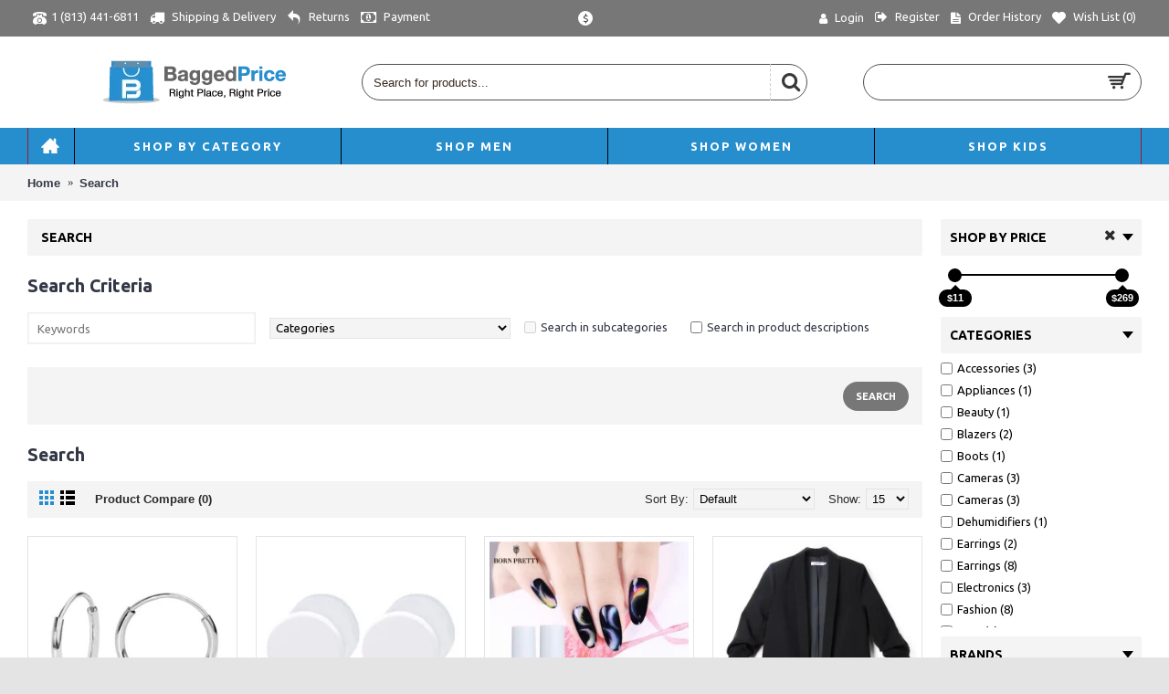

--- FILE ---
content_type: text/html; charset=utf-8
request_url: https://www.baggedprice.com/index.php?route=product/search&tag=White
body_size: 25527
content:
<!DOCTYPE html>
<html dir="ltr" lang="" class="webkit chrome chrome131 mac journal-desktop is-guest skin-101 responsive-layout infinite-scroll center-header mega-header lang-flag lang-flag-mobile currency-symbol currency-symbol-mobile no-top-on-mobile collapse-footer-columns filter-columns-mobile mobile-menu-on-tablet extended-layout header-center header-sticky sticky-full backface product-grid-second-image product-list-second-image search-page layout-17 route-product-search oc2 oc23 oc3 one-column no-language" data-j2v="2.16.2">
<head>
<meta charset="UTF-8" />
<meta name="viewport" content="width=device-width, initial-scale=1">
<meta name="format-detection" content="telephone=no">
<!--[if IE]><meta http-equiv="X-UA-Compatible" content="IE=Edge,chrome=1"/><![endif]-->
<title>Search - Tag - White</title>
<base href="https://www.baggedprice.com/" />
<meta property="og:title" content="Baggedprice" />
<meta property="og:site_name" content="Baggedprice" />
<meta property="og:url" content="https://www.baggedprice.com/" />
<meta property="og:description" content="Baggedprice..." />
<meta property="og:type" content="website" />
<meta property="og:image" content="https://www.baggedprice.com/image/cache/catalog/logo/200x50PNG%20(1)-600x315.png" />
<meta property="og:image:width" content="600" />
<meta property="og:image:height" content="315" />
<meta name="twitter:card" content="summary" />
<meta name="twitter:title" content="Baggedprice" />
<meta name="twitter:description" content="Baggedprice..." />
<meta name="twitter:image" content="https://www.baggedprice.com/image/cache/catalog/logo/200x50PNG%20(1)-200x200.png" />
<meta name="twitter:image:width" content="200" />
<meta name="twitter:image:height" content="200" />
<link href="https://www.baggedprice.com/image/catalog/logo/favicon-Baggedprice1.png" rel="icon" />
<link rel="stylesheet" href="//fonts.googleapis.com/css?family=Ubuntu:700,500,regular&amp;subset=latin"/>
<link rel="stylesheet" href="https://www.baggedprice.com/catalog/view/theme/journal2/css/j-strap.css?j2v=2.16.2"/>
<link rel="stylesheet" href="https://www.baggedprice.com/catalog/view/javascript/font-awesome/css/font-awesome.min.css?j2v=2.16.2"/>
<link rel="stylesheet" href="https://www.baggedprice.com/catalog/view/theme/journal2/lib/jquery.ui/jquery-ui-slider.min.css?j2v=2.16.2"/>
<link rel="stylesheet" href="https://www.baggedprice.com/catalog/view/theme/journal2/lib/swiper/css/swiper.css?j2v=2.16.2"/>
<link rel="stylesheet" href="https://www.baggedprice.com/catalog/view/theme/journal2/lib/lightgallery/css/lightgallery.min.css?j2v=2.16.2"/>
<link rel="stylesheet" href="https://www.baggedprice.com/catalog/view/theme/journal2/lib/magnific-popup/magnific-popup.css?j2v=2.16.2"/>
<link rel="stylesheet" href="https://www.baggedprice.com/catalog/view/theme/journal2/css/hint.min.css?j2v=2.16.2"/>
<link rel="stylesheet" href="https://www.baggedprice.com/catalog/view/theme/journal2/css/journal.css?j2v=2.16.2"/>
<link rel="stylesheet" href="https://www.baggedprice.com/catalog/view/theme/journal2/css/features.css?j2v=2.16.2"/>
<link rel="stylesheet" href="https://www.baggedprice.com/catalog/view/theme/journal2/css/header.css?j2v=2.16.2"/>
<link rel="stylesheet" href="https://www.baggedprice.com/catalog/view/theme/journal2/css/module.css?j2v=2.16.2"/>
<link rel="stylesheet" href="https://www.baggedprice.com/catalog/view/theme/journal2/css/pages.css?j2v=2.16.2"/>
<link rel="stylesheet" href="https://www.baggedprice.com/catalog/view/theme/journal2/css/account.css?j2v=2.16.2"/>
<link rel="stylesheet" href="https://www.baggedprice.com/catalog/view/theme/journal2/css/blog-manager.css?j2v=2.16.2"/>
<link rel="stylesheet" href="https://www.baggedprice.com/catalog/view/theme/journal2/css/side-column.css?j2v=2.16.2"/>
<link rel="stylesheet" href="https://www.baggedprice.com/catalog/view/theme/journal2/css/product.css?j2v=2.16.2"/>
<link rel="stylesheet" href="https://www.baggedprice.com/catalog/view/theme/journal2/css/category.css?j2v=2.16.2"/>
<link rel="stylesheet" href="https://www.baggedprice.com/catalog/view/theme/journal2/css/footer.css?j2v=2.16.2"/>
<link rel="stylesheet" href="https://www.baggedprice.com/catalog/view/theme/journal2/css/icons.css?j2v=2.16.2"/>
<link rel="stylesheet" href="https://www.baggedprice.com/catalog/view/theme/journal2/css/responsive.css?j2v=2.16.2"/>
<link rel="stylesheet" href="https://www.baggedprice.com/catalog/view/theme/journal2/css/flex.css?j2v=2.16.2"/>
<link rel="stylesheet" href="https://www.baggedprice.com/catalog/view/theme/journal2/css/rtl.css?j2v=2.16.2"/>
<link rel="stylesheet" href="index.php?route=journal2/assets/css" />
<script type="text/javascript" src="https://www.baggedprice.com/catalog/view/theme/journal2/lib/modernizr/modernizr.min.js?j2v=2.16.2"></script>
<script type="text/javascript" src="https://www.baggedprice.com/catalog/view/javascript/jquery/jquery-2.1.1.min.js?j2v=2.16.2"></script>
<script type="text/javascript" src="https://www.baggedprice.com/catalog/view/javascript/bootstrap/js/bootstrap.min.js?j2v=2.16.2"></script>
<script type="text/javascript" src="https://www.baggedprice.com/catalog/view/theme/journal2/lib/jquery/jquery-migrate-1.2.1.min.js?j2v=2.16.2"></script>
<script type="text/javascript" src="https://www.baggedprice.com/catalog/view/theme/journal2/lib/jquery.ui/jquery-ui-slider.min.js?j2v=2.16.2"></script>
<script type="text/javascript" src="https://www.baggedprice.com/catalog/view/javascript/common.js?j2v=2.16.2"></script>
<script type="text/javascript" src="https://www.baggedprice.com/catalog/view/javascript/jquery/jquery.total-storage.min.js?j2v=2.16.2"></script>
<script type="text/javascript" src="https://www.baggedprice.com/catalog/view/theme/journal2/lib/jquery.tabs/tabs.js?j2v=2.16.2"></script>
<script type="text/javascript" src="https://www.baggedprice.com/catalog/view/theme/journal2/lib/swiper/js/swiper.jquery.js?j2v=2.16.2"></script>
<script type="text/javascript" src="https://www.baggedprice.com/catalog/view/theme/journal2/lib/ias/jquery-ias.min.js?j2v=2.16.2"></script>
<script type="text/javascript" src="https://www.baggedprice.com/catalog/view/theme/journal2/lib/intense/intense.min.js?j2v=2.16.2"></script>
<script type="text/javascript" src="https://www.baggedprice.com/catalog/view/theme/journal2/lib/lightgallery/js/lightgallery.js?j2v=2.16.2"></script>
<script type="text/javascript" src="https://www.baggedprice.com/catalog/view/theme/journal2/lib/magnific-popup/jquery.magnific-popup.js?j2v=2.16.2"></script>
<script type="text/javascript" src="https://www.baggedprice.com/catalog/view/theme/journal2/lib/actual/jquery.actual.min.js?j2v=2.16.2"></script>
<script type="text/javascript" src="https://www.baggedprice.com/catalog/view/theme/journal2/lib/countdown/jquery.countdown.js?j2v=2.16.2"></script>
<script type="text/javascript" src="https://www.baggedprice.com/catalog/view/theme/journal2/lib/image-zoom/jquery.imagezoom.min.js?j2v=2.16.2"></script>
<script type="text/javascript" src="https://www.baggedprice.com/catalog/view/theme/journal2/lib/lazy/jquery.lazy.1.6.min.js?j2v=2.16.2"></script>
<script type="text/javascript" src="https://www.baggedprice.com/catalog/view/theme/journal2/lib/touch-punch/jquery.ui.touch-punch.min.js?j2v=2.16.2"></script>
<script type="text/javascript" src="https://www.baggedprice.com/catalog/view/theme/journal2/lib/jquery.address/jquery.address.js?j2v=2.16.2"></script>
<script type="text/javascript" src="https://www.baggedprice.com/catalog/view/theme/journal2/js/journal.js?j2v=2.16.2"></script>

<!-- Global site tag (gtag.js) - Google Analytics -->
<script async src="https://www.googletagmanager.com/gtag/js?id=UA-105449516-1"></script>
<script>
  window.dataLayer = window.dataLayer || [];
  function gtag(){dataLayer.push(arguments);}
  gtag('js', new Date());

  gtag('config', 'UA-105449516-1');
</script>



<!--Start of Tawk.to Script-->
<script type="text/javascript">
var Tawk_API=Tawk_API||{}, Tawk_LoadStart=new Date();
(function(){
var s1=document.createElement("script"),s0=document.getElementsByTagName("script")[0];
s1.async=true;
s1.src='https://embed.tawk.to/6909fb659dbef619524b0afe/1j97fs1ke';
s1.charset='UTF-8';
s1.setAttribute('crossorigin','*');
s0.parentNode.insertBefore(s1,s0);
})();
</script>
<!--End of Tawk.to Script-->
<script>
Journal.COUNTDOWN = {
  DAYS    : "Days",
  HOURS   : "Hours",
  MINUTES : "Min",
  SECONDS : "Sec"
};
Journal.NOTIFICATION_BUTTONS = '<div class="notification-buttons"><a class="button notification-cart" href="https://www.baggedprice.com/index.php?route=checkout/cart">View Cart</a><a class="button notification-checkout" href="https://www.baggedprice.com/index.php?route=checkout/checkout">Checkout</a></div>';
</script>
</head>
<body>
<!--[if lt IE 9]>
<div class="old-browser">You are using an old browser. Please <a href="http://windows.microsoft.com/en-us/internet-explorer/download-ie">upgrade to a newer version</a> or <a href="http://browsehappy.com/">try a different browser</a>.</div>
<![endif]-->

<header class="journal-header-center journal-header-mega">
  <div class="header">
    <div class="journal-top-header j-min z-1"></div>
    <div class="journal-menu-bg z-0"></div>
    <div class="journal-center-bg j-100 z-0"></div>
    <div id="header" class="journal-header z-2">
      <div class="header-assets top-bar">
        <div class="journal-links j-min xs-100 sm-100 md-50 lg-50 xl-50">
          <div class="links j-min">
            <ul class="top-menu">
              <li>
          <span class="m-item icon-only no-link"><i style="margin-right: 5px; font-size: 15px" data-icon="&#xe679;"></i><span>1 (813) 441-6811</span></span>
          </li>
  <li>
          <a href="http://www.baggedprice.com/index.php?route=information/information&amp;information_id=16" class="m-item icon-only"><i style="margin-right: 5px; font-size: 16px" data-icon="&#xe0ad;"></i>
        <span class="top-menu-link">Shipping & Delivery</span>
      </a>
          </li>
  <li>
          <a href="https://www.baggedprice.com/index.php?route=account/return/add" class="m-item icon-only"><i style="margin-right: 5px; font-size: 16px" data-icon="&#xe649;"></i>
        <span class="top-menu-link">Returns</span>
      </a>
          </li>
  <li>
          <a href="http://www.baggedprice.com/index.php?route=information/information&amp;information_id=11" class="m-item icon-only"><i style="margin-right: 5px; font-size: 16px" data-icon="&#xe0b2;"></i>
        <span class="top-menu-link">Payment</span>
      </a>
          </li>
            </ul>
          </div>
        </div>
                          <div class="journal-currency j-min">
              <form action="https://www.baggedprice.com/index.php?route=common/currency/currency" method="post" enctype="multipart/form-data">
    <div id="currency" class="">
      <div class="btn-group">
        <button class="dropdown-toggle" type="button" data-hover="dropdown">
          <div>
                                                                                                                <span class="currency-symbol">$</span>
                                                    </div>
        </button>
        <ul class="dropdown-menu">
                                                    <li><a onclick="$(this).closest('form').find('input[name=\'code\']').val('EUR'); $(this).closest('form').submit();">€</a></li>
                                                                                                                        <li><a onclick="$(this).closest('form').find('input[name=\'code\']').val('GBP'); $(this).closest('form').submit();">£</a></li>
                                                                                                                        <li><a onclick="$(this).closest('form').find('input[name=\'code\']').val('USD'); $(this).closest('form').submit();">$</a></li>
                                                                                      </ul>
      </div>
      <input type="hidden" name="code" value=""/>
      <input type="hidden" name="redirect" value="https://www.baggedprice.com/index.php?route=product/search&amp;tag=White"/>
    </div>
  </form>

          </div>
                <div class="journal-secondary j-min xs-100 sm-100 md-50 lg-50 xl-50">
          <div class="links j-min">
            <ul class="top-menu">
              <li>
          <a href="https://www.baggedprice.com/index.php?route=account/login" class="m-item "><i style="margin-right: 5px; " data-icon="&#xf007;"></i>
        <span class="top-menu-link">Login</span>
      </a>
          </li>
  <li>
          <a href="https://www.baggedprice.com/index.php?route=account/register" class="m-item "><i style="margin-right: 5px; font-size: 15px; top: -1px" data-icon="&#xe078;"></i>
        <span class="top-menu-link">Register</span>
      </a>
          </li>
  <li>
          <a href="https://www.baggedprice.com/index.php?route=account/order" class="m-item hide-on-phone icon-only"><i style="margin-right: 5px; font-size: 15px" data-icon="&#xe6b2;"></i>
        <span class="top-menu-link">Order History</span>
      </a>
          </li>
  <li>
          <a href="https://www.baggedprice.com/index.php?route=account/wishlist" class="m-item hide-on-phone wishlist-total icon-only"><i style="margin-right: 5px; font-size: 15px" data-icon="&#xe662;"></i>
        <span class="top-menu-link">Wish List (<span class="product-count">0</span>)</span>
      </a>
          </li>
            </ul>
          </div>
        </div>
      </div>
      <div class="header-assets">
        <div class="journal-logo j-100 xs-100 sm-100 md-30 lg-30 xl-30">
                      <div id="logo">
              <a href="http://www.baggedprice.com/index.php?route=common/home">
                <img src="https://www.baggedprice.com/image/cache/catalog/logo/200x50PNG%20(1)-200x50.png" width="200" height="50" alt="Baggedprice" title="Baggedprice" class="logo-1x" />
              </a>
            </div>
                  </div>
        <div class="journal-search j-min xs-100 sm-50 md-45 lg-45 xl-45">
          <div id="search" class="input-group j-min">
  <input type="text" name="search" value="" placeholder="Search for products..." autocomplete="off" class="form-control input-lg"/>
  <div class="button-search">
    <button type="button"><i></i></button>
  </div>
</div>

        </div>
        <div class="journal-cart j-min xs-100 sm-50 md-25 lg-25 xl-25">
          <div id="cart" class="btn-group btn-block">
  <button type="button" data-toggle="dropdown" class="btn btn-inverse btn-block btn-lg dropdown-toggle heading"><a><span id="cart-total" data-loading-text="Loading...&nbsp;&nbsp;">0 item(s) - $0.00</span> <i></i></a></button>
  <div class="content">
    <ul class="cart-wrapper">
              <li>
          <p class="text-center empty">Your shopping cart is empty!</p>
        </li>
          </ul>
  </div>
</div>

        </div>
      </div>
      <div class="journal-menu j-min xs-100 sm-100 md-100 lg-100 xl-100">
        <style></style>

<div class="mobile-trigger">MENU</div>

<ul class="super-menu mobile-menu menu-table" style="table-layout: fixed">
      <li id="main-menu-item-1" class="drop-down  icon-only">
              <a href="http://www.baggedprice.com/" ><i style="margin-right: 5px; font-size: 20px; top: -1px" data-icon="&#xe14f;"></i></a>
      
      
      
      
      
      
      
      <span class="mobile-plus">+</span>
    </li>
      <li id="main-menu-item-2" class="mega-menu-mixed ">
              <a href="http://www.baggedprice.com/index.php?route=product/category&amp;path=170" ><span class="main-menu-text">Shop by Category</span></a>
      
      
      
      
      
      
              <div class="mega-menu">
                      
              <div class="mega-menu-column mega-menu-categories " style="width: 66.66666%">
                                <div>
                                      <div class="mega-menu-item xs-50 sm-50 md-33 lg-25 xl-25 menu-image-left ">
                      <div>
                        <h3><a href="http://www.baggedprice.com/index.php?route=product/category&amp;path=170_175">Appliances</a></h3>
                        <div>
                                                      <a href="http://www.baggedprice.com/index.php?route=product/category&amp;path=170_175"><img width="250" height="250" class="lazy" src="https://www.baggedprice.com/image/cache/data/journal2/transparent-250x250.png" data-src="https://www.baggedprice.com/image/cache/catalog/Categories%20menu%20images/Appliances%20250%20x%20250-250x250.jpg" data-default-src="https://www.baggedprice.com/image/cache/catalog/Categories%20menu%20images/Appliances%20250%20x%20250-250x250.jpg" alt="Appliances"/></a>
                                                                                <ul>
                                                                                                                                                                <li data-image="https://www.baggedprice.com/image/cache/no_image-250x250.png"><a href="http://www.baggedprice.com/index.php?route=product/category&amp;path=170_175_204">Air Purifiers</a></li>
                                                                                                                                                                  <li data-image="https://www.baggedprice.com/image/cache/no_image-250x250.png"><a href="http://www.baggedprice.com/index.php?route=product/category&amp;path=170_175_205">Dehumidifiers</a></li>
                                                                                                                                                                                                                                                                                                                                                                                                                                                  <li class="view-more"><a href="http://www.baggedprice.com/index.php?route=product/category&amp;path=170_175">View More</a></li>
                                                          </ul>
                                                  </div>
                        <span class="clearfix"></span>
                      </div>
                    </div>
                                      <div class="mega-menu-item xs-50 sm-50 md-33 lg-25 xl-25 menu-image-left ">
                      <div>
                        <h3><a href="http://www.baggedprice.com/index.php?route=product/category&amp;path=170_69">Electronics</a></h3>
                        <div>
                                                      <a href="http://www.baggedprice.com/index.php?route=product/category&amp;path=170_69"><img width="250" height="250" class="lazy" src="https://www.baggedprice.com/image/cache/data/journal2/transparent-250x250.png" data-src="https://www.baggedprice.com/image/cache/catalog/Categories%20menu%20images/Electronics%20250%20x%20250-250x250.jpg" data-default-src="https://www.baggedprice.com/image/cache/catalog/Categories%20menu%20images/Electronics%20250%20x%20250-250x250.jpg" alt="Electronics"/></a>
                                                                                <ul>
                                                                                                                                                                <li data-image="https://www.baggedprice.com/image/cache/no_image-250x250.png"><a href="http://www.baggedprice.com/index.php?route=product/category&amp;path=170_69_227">Cameras</a></li>
                                                                                                                                                                  <li data-image="https://www.baggedprice.com/image/cache/no_image-250x250.png"><a href="http://www.baggedprice.com/index.php?route=product/category&amp;path=170_69_229">Car Audio</a></li>
                                                                                                                                                                                                                                                                                                                                                                                                                                                                                                                                                                                                                                                                                                          <li class="view-more"><a href="http://www.baggedprice.com/index.php?route=product/category&amp;path=170_69">View More</a></li>
                                                          </ul>
                                                  </div>
                        <span class="clearfix"></span>
                      </div>
                    </div>
                                      <div class="mega-menu-item xs-50 sm-50 md-33 lg-25 xl-25 menu-image-left ">
                      <div>
                        <h3><a href="http://www.baggedprice.com/index.php?route=product/category&amp;path=170_179">Home &amp; Garden</a></h3>
                        <div>
                                                      <a href="http://www.baggedprice.com/index.php?route=product/category&amp;path=170_179"><img width="250" height="250" class="lazy" src="https://www.baggedprice.com/image/cache/data/journal2/transparent-250x250.png" data-src="https://www.baggedprice.com/image/cache/catalog/Categories%20menu%20images/home%20and%20garden%20250%20x%20250-250x250.jpg" data-default-src="https://www.baggedprice.com/image/cache/catalog/Categories%20menu%20images/home%20and%20garden%20250%20x%20250-250x250.jpg" alt="Home &amp; Garden"/></a>
                                                                                <ul>
                                                                                                                                                                <li data-image="https://www.baggedprice.com/image/cache/no_image-250x250.png"><a href="http://www.baggedprice.com/index.php?route=product/category&amp;path=170_179_235">Art Supplies</a></li>
                                                                                                                                                                  <li data-image="https://www.baggedprice.com/image/cache/no_image-250x250.png"><a href="http://www.baggedprice.com/index.php?route=product/category&amp;path=170_179_232">Baby Gear</a></li>
                                                                                                                                                                                                                                                                                                                                                                                                                                                                                                                                                                              <li class="view-more"><a href="http://www.baggedprice.com/index.php?route=product/category&amp;path=170_179">View More</a></li>
                                                          </ul>
                                                  </div>
                        <span class="clearfix"></span>
                      </div>
                    </div>
                                      <div class="mega-menu-item xs-50 sm-50 md-33 lg-25 xl-25 menu-image-left ">
                      <div>
                        <h3><a href="http://www.baggedprice.com/index.php?route=product/category&amp;path=170_176">Home Improvement</a></h3>
                        <div>
                                                      <a href="http://www.baggedprice.com/index.php?route=product/category&amp;path=170_176"><img width="250" height="250" class="lazy" src="https://www.baggedprice.com/image/cache/data/journal2/transparent-250x250.png" data-src="https://www.baggedprice.com/image/cache/catalog/Categories%20menu%20images/Home%20improvement%20250%20x%20250-250x250.jpg" data-default-src="https://www.baggedprice.com/image/cache/catalog/Categories%20menu%20images/Home%20improvement%20250%20x%20250-250x250.jpg" alt="Home Improvement"/></a>
                                                                                <ul>
                                                                                                                                                                <li data-image="https://www.baggedprice.com/image/cache/no_image-250x250.png"><a href="http://www.baggedprice.com/index.php?route=product/category&amp;path=170_176_245">Hand Tools</a></li>
                                                                                                                                                                  <li data-image="https://www.baggedprice.com/image/cache/no_image-250x250.png"><a href="http://www.baggedprice.com/index.php?route=product/category&amp;path=170_176_244">Measuring</a></li>
                                                                                                                                                                                                                                                        <li class="view-more"><a href="http://www.baggedprice.com/index.php?route=product/category&amp;path=170_176">View More</a></li>
                                                          </ul>
                                                  </div>
                        <span class="clearfix"></span>
                      </div>
                    </div>
                                      <div class="mega-menu-item xs-50 sm-50 md-33 lg-25 xl-25 menu-image-left ">
                      <div>
                        <h3><a href="http://www.baggedprice.com/index.php?route=product/category&amp;path=170_178">Pet Supplies</a></h3>
                        <div>
                                                      <a href="http://www.baggedprice.com/index.php?route=product/category&amp;path=170_178"><img width="250" height="250" class="lazy" src="https://www.baggedprice.com/image/cache/data/journal2/transparent-250x250.png" data-src="https://www.baggedprice.com/image/cache/catalog/Categories%20menu%20images/Pet%20supplies%20250%20x%20250-a-250x250.jpg" data-default-src="https://www.baggedprice.com/image/cache/catalog/Categories%20menu%20images/Pet%20supplies%20250%20x%20250-a-250x250.jpg" alt="Pet Supplies"/></a>
                                                                                <ul>
                                                                                                                                                                <li data-image="https://www.baggedprice.com/image/cache/no_image-250x250.png"><a href="http://www.baggedprice.com/index.php?route=product/category&amp;path=170_178_197">Cat Supplies</a></li>
                                                                                                                                                                  <li data-image="https://www.baggedprice.com/image/cache/no_image-250x250.png"><a href="http://www.baggedprice.com/index.php?route=product/category&amp;path=170_178_198">Dog Supplies</a></li>
                                                                                                                                                                                                                                                                                                                                                                                    <li class="view-more"><a href="http://www.baggedprice.com/index.php?route=product/category&amp;path=170_178">View More</a></li>
                                                          </ul>
                                                  </div>
                        <span class="clearfix"></span>
                      </div>
                    </div>
                                      <div class="mega-menu-item xs-50 sm-50 md-33 lg-25 xl-25 menu-image-left ">
                      <div>
                        <h3><a href="http://www.baggedprice.com/index.php?route=product/category&amp;path=170_180">Sports &amp; Outdoors</a></h3>
                        <div>
                                                      <a href="http://www.baggedprice.com/index.php?route=product/category&amp;path=170_180"><img width="250" height="250" class="lazy" src="https://www.baggedprice.com/image/cache/data/journal2/transparent-250x250.png" data-src="https://www.baggedprice.com/image/cache/catalog/Categories%20menu%20images/outdoor%20+sports-250x250.jpg" data-default-src="https://www.baggedprice.com/image/cache/catalog/Categories%20menu%20images/outdoor%20+sports-250x250.jpg" alt="Sports &amp; Outdoors"/></a>
                                                                                <ul>
                                                                                                                                                                <li data-image="https://www.baggedprice.com/image/cache/no_image-250x250.png"><a href="http://www.baggedprice.com/index.php?route=product/category&amp;path=170_180_215">Athletic Clothing</a></li>
                                                                                                                                                                  <li data-image="https://www.baggedprice.com/image/cache/no_image-250x250.png"><a href="http://www.baggedprice.com/index.php?route=product/category&amp;path=170_180_212">Camping </a></li>
                                                                                                                                                                                                                                                                                                                                                                                                                                                                                                                                                                              <li class="view-more"><a href="http://www.baggedprice.com/index.php?route=product/category&amp;path=170_180">View More</a></li>
                                                          </ul>
                                                  </div>
                        <span class="clearfix"></span>
                      </div>
                    </div>
                                      <div class="mega-menu-item xs-50 sm-50 md-33 lg-25 xl-25 menu-image-left ">
                      <div>
                        <h3><a href="http://www.baggedprice.com/index.php?route=product/category&amp;path=170_174">Tools</a></h3>
                        <div>
                                                      <a href="http://www.baggedprice.com/index.php?route=product/category&amp;path=170_174"><img width="250" height="250" class="lazy" src="https://www.baggedprice.com/image/cache/data/journal2/transparent-250x250.png" data-src="https://www.baggedprice.com/image/cache/catalog/Categories%20menu%20images/tools%20250%20x%20250-250x250.jpg" data-default-src="https://www.baggedprice.com/image/cache/catalog/Categories%20menu%20images/tools%20250%20x%20250-250x250.jpg" alt="Tools"/></a>
                                                                                <ul>
                                                                                                                                                                <li data-image="https://www.baggedprice.com/image/cache/no_image-250x250.png"><a href="http://www.baggedprice.com/index.php?route=product/category&amp;path=170_174_219">Air Tools</a></li>
                                                                                                                                                                  <li data-image="https://www.baggedprice.com/image/cache/no_image-250x250.png"><a href="http://www.baggedprice.com/index.php?route=product/category&amp;path=170_174_218">Flashlights</a></li>
                                                                                                                                                                                                                                                                                                                                                                                    <li class="view-more"><a href="http://www.baggedprice.com/index.php?route=product/category&amp;path=170_174">View More</a></li>
                                                          </ul>
                                                  </div>
                        <span class="clearfix"></span>
                      </div>
                    </div>
                                      <div class="mega-menu-item xs-50 sm-50 md-33 lg-25 xl-25 menu-image-left ">
                      <div>
                        <h3><a href="http://www.baggedprice.com/index.php?route=product/category&amp;path=170_177">Toys &amp; Hobbies</a></h3>
                        <div>
                                                      <a href="http://www.baggedprice.com/index.php?route=product/category&amp;path=170_177"><img width="250" height="250" class="lazy" src="https://www.baggedprice.com/image/cache/data/journal2/transparent-250x250.png" data-src="https://www.baggedprice.com/image/cache/catalog/Categories%20menu%20images/hobbies%20%20250%20x%20250-250x250.jpg" data-default-src="https://www.baggedprice.com/image/cache/catalog/Categories%20menu%20images/hobbies%20%20250%20x%20250-250x250.jpg" alt="Toys &amp; Hobbies"/></a>
                                                                                <ul>
                                                                                                                                                                <li data-image="https://www.baggedprice.com/image/cache/no_image-250x250.png"><a href="http://www.baggedprice.com/index.php?route=product/category&amp;path=170_177_237">Aircraft</a></li>
                                                                                                                                                                  <li data-image="https://www.baggedprice.com/image/cache/no_image-250x250.png"><a href="http://www.baggedprice.com/index.php?route=product/category&amp;path=170_177_238">Dinosaurs</a></li>
                                                                                                                                                                                                                                                        <li class="view-more"><a href="http://www.baggedprice.com/index.php?route=product/category&amp;path=170_177">View More</a></li>
                                                          </ul>
                                                  </div>
                        <span class="clearfix"></span>
                      </div>
                    </div>
                                  </div>
                              </div>
            
                        
                                  
                        
                          <div class="mega-menu-column mega-menu-html mega-menu-html-block " style="width: 33.33333%">
                                <div>
                                      <h3>Browse all categories</h3>
                                    <div class="wrapper">
                    <p><img alt="" height="150" src="https://www.baggedprice.com/image/catalog/Category banner/Category 4.jpg" width="450" /></p>
                  </div>
                </div>
                              </div>
                              </div>
      
      <span class="mobile-plus">+</span>
    </li>
      <li id="main-menu-item-3" class="mega-menu-mixed ">
              <a href="http://www.baggedprice.com/index.php?route=product/category&amp;path=171" ><span class="main-menu-text">Shop Men</span></a>
      
      
      
      
      
      
              <div class="mega-menu">
                      
              <div class="mega-menu-column mega-menu-categories " style="width: 66.66666%">
                                <div>
                                      <div class="mega-menu-item xs-50 sm-50 md-33 lg-25 xl-25 menu-image-left ">
                      <div>
                        <h3><a href="http://www.baggedprice.com/index.php?route=product/category&amp;path=171_182">Men's Accessories</a></h3>
                        <div>
                                                      <a href="http://www.baggedprice.com/index.php?route=product/category&amp;path=171_182"><img width="250" height="250" class="lazy" src="https://www.baggedprice.com/image/cache/data/journal2/transparent-250x250.png" data-src="https://www.baggedprice.com/image/cache/catalog/Categories%20menu%20images/Men%20Accessories-250x250-250x250.jpg" data-default-src="https://www.baggedprice.com/image/cache/catalog/Categories%20menu%20images/Men%20Accessories-250x250-250x250.jpg" alt="Men's Accessories"/></a>
                                                                                <ul>
                                                                                                                                                                <li data-image="https://www.baggedprice.com/image/cache/no_image-250x250.png"><a href="http://www.baggedprice.com/index.php?route=product/category&amp;path=171_182_271">Belts</a></li>
                                                                                                                                                                  <li data-image="https://www.baggedprice.com/image/cache/no_image-250x250.png"><a href="http://www.baggedprice.com/index.php?route=product/category&amp;path=171_182_274">Sunglasses</a></li>
                                                                                                                                                                  <li data-image="https://www.baggedprice.com/image/cache/no_image-250x250.png"><a href="http://www.baggedprice.com/index.php?route=product/category&amp;path=171_182_273">Ties</a></li>
                                                                                                                                                                  <li data-image="https://www.baggedprice.com/image/cache/no_image-250x250.png"><a href="http://www.baggedprice.com/index.php?route=product/category&amp;path=171_182_272">Wallets</a></li>
                                                                                                                            <li class="view-more"><a href="http://www.baggedprice.com/index.php?route=product/category&amp;path=171_182">View More</a></li>
                                                          </ul>
                                                  </div>
                        <span class="clearfix"></span>
                      </div>
                    </div>
                                      <div class="mega-menu-item xs-50 sm-50 md-33 lg-25 xl-25 menu-image-left ">
                      <div>
                        <h3><a href="http://www.baggedprice.com/index.php?route=product/category&amp;path=171_185">Men's Bags</a></h3>
                        <div>
                                                      <a href="http://www.baggedprice.com/index.php?route=product/category&amp;path=171_185"><img width="250" height="250" class="lazy" src="https://www.baggedprice.com/image/cache/data/journal2/transparent-250x250.png" data-src="https://www.baggedprice.com/image/cache/catalog/Categories%20menu%20images/men's%20bags-250x250.jpg" data-default-src="https://www.baggedprice.com/image/cache/catalog/Categories%20menu%20images/men's%20bags-250x250.jpg" alt="Men's Bags"/></a>
                                                                                <ul>
                                                                                                                                                                <li data-image="https://www.baggedprice.com/image/cache/no_image-250x250.png"><a href="http://www.baggedprice.com/index.php?route=product/category&amp;path=171_185_278">Backpacks</a></li>
                                                                                                                                                                  <li data-image="https://www.baggedprice.com/image/cache/no_image-250x250.png"><a href="http://www.baggedprice.com/index.php?route=product/category&amp;path=171_185_277">Handbags</a></li>
                                                                                                                                                                  <li data-image="https://www.baggedprice.com/image/cache/no_image-250x250.png"><a href="http://www.baggedprice.com/index.php?route=product/category&amp;path=171_185_279">Luggage</a></li>
                                                                                                                                                                  <li data-image="https://www.baggedprice.com/image/cache/no_image-250x250.png"><a href="http://www.baggedprice.com/index.php?route=product/category&amp;path=171_185_280">Wallets</a></li>
                                                                                                                            <li class="view-more"><a href="http://www.baggedprice.com/index.php?route=product/category&amp;path=171_185">View More</a></li>
                                                          </ul>
                                                  </div>
                        <span class="clearfix"></span>
                      </div>
                    </div>
                                      <div class="mega-menu-item xs-50 sm-50 md-33 lg-25 xl-25 menu-image-left ">
                      <div>
                        <h3><a href="http://www.baggedprice.com/index.php?route=product/category&amp;path=171_186">Men's Clothing</a></h3>
                        <div>
                                                      <a href="http://www.baggedprice.com/index.php?route=product/category&amp;path=171_186"><img width="250" height="250" class="lazy" src="https://www.baggedprice.com/image/cache/data/journal2/transparent-250x250.png" data-src="https://www.baggedprice.com/image/cache/catalog/Categories%20menu%20images/men-clothes%20250x250-250x250.jpg" data-default-src="https://www.baggedprice.com/image/cache/catalog/Categories%20menu%20images/men-clothes%20250x250-250x250.jpg" alt="Men's Clothing"/></a>
                                                                                <ul>
                                                                                                                                                                <li data-image="https://www.baggedprice.com/image/cache/no_image-250x250.png"><a href="http://www.baggedprice.com/index.php?route=product/category&amp;path=171_186_256">Men's Jeans</a></li>
                                                                                                                                                                  <li data-image="https://www.baggedprice.com/image/cache/no_image-250x250.png"><a href="http://www.baggedprice.com/index.php?route=product/category&amp;path=171_186_258">Shorts</a></li>
                                                                                                                                                                  <li data-image="https://www.baggedprice.com/image/cache/no_image-250x250.png"><a href="http://www.baggedprice.com/index.php?route=product/category&amp;path=171_186_257">T-Shirts</a></li>
                                                                                                                                                                  <li data-image="https://www.baggedprice.com/image/cache/no_image-250x250.png"><a href="http://www.baggedprice.com/index.php?route=product/category&amp;path=171_186_259">Underwear</a></li>
                                                                                                                            <li class="view-more"><a href="http://www.baggedprice.com/index.php?route=product/category&amp;path=171_186">View More</a></li>
                                                          </ul>
                                                  </div>
                        <span class="clearfix"></span>
                      </div>
                    </div>
                                      <div class="mega-menu-item xs-50 sm-50 md-33 lg-25 xl-25 menu-image-left ">
                      <div>
                        <h3><a href="http://www.baggedprice.com/index.php?route=product/category&amp;path=171_184">Men's Fragance</a></h3>
                        <div>
                                                      <a href="http://www.baggedprice.com/index.php?route=product/category&amp;path=171_184"><img width="250" height="250" class="lazy" src="https://www.baggedprice.com/image/cache/data/journal2/transparent-250x250.png" data-src="https://www.baggedprice.com/image/cache/catalog/Categories%20menu%20images/men's%20perfume%20250%20x%20250-250x250.jpg" data-default-src="https://www.baggedprice.com/image/cache/catalog/Categories%20menu%20images/men's%20perfume%20250%20x%20250-250x250.jpg" alt="Men's Fragance"/></a>
                                                                                <ul>
                                                                                                                                                                <li data-image="https://www.baggedprice.com/image/cache/no_image-250x250.png"><a href="http://www.baggedprice.com/index.php?route=product/category&amp;path=171_184_283">Aftershave</a></li>
                                                                                                                                                                  <li data-image="https://www.baggedprice.com/image/cache/no_image-250x250.png"><a href="http://www.baggedprice.com/index.php?route=product/category&amp;path=171_184_281">Body Sprays</a></li>
                                                                                                                                                                  <li data-image="https://www.baggedprice.com/image/cache/no_image-250x250.png"><a href="http://www.baggedprice.com/index.php?route=product/category&amp;path=171_184_282">Cologne</a></li>
                                                                                                                                                                  <li data-image="https://www.baggedprice.com/image/cache/no_image-250x250.png"><a href="http://www.baggedprice.com/index.php?route=product/category&amp;path=171_184_284">Gift Set</a></li>
                                                                                                                            <li class="view-more"><a href="http://www.baggedprice.com/index.php?route=product/category&amp;path=171_184">View More</a></li>
                                                          </ul>
                                                  </div>
                        <span class="clearfix"></span>
                      </div>
                    </div>
                                      <div class="mega-menu-item xs-50 sm-50 md-33 lg-25 xl-25 menu-image-left ">
                      <div>
                        <h3><a href="http://www.baggedprice.com/index.php?route=product/category&amp;path=171_188">Men's Jewelry</a></h3>
                        <div>
                                                      <a href="http://www.baggedprice.com/index.php?route=product/category&amp;path=171_188"><img width="250" height="250" class="lazy" src="https://www.baggedprice.com/image/cache/data/journal2/transparent-250x250.png" data-src="https://www.baggedprice.com/image/cache/catalog/Categories%20menu%20images/mens%20jewelry%20250%20x250-250x250.jpg" data-default-src="https://www.baggedprice.com/image/cache/catalog/Categories%20menu%20images/mens%20jewelry%20250%20x250-250x250.jpg" alt="Men's Jewelry"/></a>
                                                                                <ul>
                                                                                                                                                                <li data-image="https://www.baggedprice.com/image/cache/no_image-250x250.png"><a href="http://www.baggedprice.com/index.php?route=product/category&amp;path=171_188_265">Bracelets</a></li>
                                                                                                                                                                  <li data-image="https://www.baggedprice.com/image/cache/no_image-250x250.png"><a href="http://www.baggedprice.com/index.php?route=product/category&amp;path=171_188_264">Earrings </a></li>
                                                                                                                                                                  <li data-image="https://www.baggedprice.com/image/cache/no_image-250x250.png"><a href="http://www.baggedprice.com/index.php?route=product/category&amp;path=171_188_266">Necklaces</a></li>
                                                                                                                                                                  <li data-image="https://www.baggedprice.com/image/cache/no_image-250x250.png"><a href="http://www.baggedprice.com/index.php?route=product/category&amp;path=171_188_276">Tie Pins</a></li>
                                                                                                                            <li class="view-more"><a href="http://www.baggedprice.com/index.php?route=product/category&amp;path=171_188">View More</a></li>
                                                          </ul>
                                                  </div>
                        <span class="clearfix"></span>
                      </div>
                    </div>
                                      <div class="mega-menu-item xs-50 sm-50 md-33 lg-25 xl-25 menu-image-left ">
                      <div>
                        <h3><a href="http://www.baggedprice.com/index.php?route=product/category&amp;path=171_183">Men's Shoes</a></h3>
                        <div>
                                                      <a href="http://www.baggedprice.com/index.php?route=product/category&amp;path=171_183"><img width="250" height="250" class="lazy" src="https://www.baggedprice.com/image/cache/data/journal2/transparent-250x250.png" data-src="https://www.baggedprice.com/image/cache/catalog/Categories%20menu%20images/men-shoes%20%20250x250-250x250.jpg" data-default-src="https://www.baggedprice.com/image/cache/catalog/Categories%20menu%20images/men-shoes%20%20250x250-250x250.jpg" alt="Men's Shoes"/></a>
                                                                                <ul>
                                                                                                                                                                <li data-image="https://www.baggedprice.com/image/cache/no_image-250x250.png"><a href="http://www.baggedprice.com/index.php?route=product/category&amp;path=171_183_268">Athletic</a></li>
                                                                                                                                                                  <li data-image="https://www.baggedprice.com/image/cache/no_image-250x250.png"><a href="http://www.baggedprice.com/index.php?route=product/category&amp;path=171_183_267">Boots</a></li>
                                                                                                                                                                  <li data-image="https://www.baggedprice.com/image/cache/no_image-250x250.png"><a href="http://www.baggedprice.com/index.php?route=product/category&amp;path=171_183_270">Outdoor</a></li>
                                                                                                                                                                  <li data-image="https://www.baggedprice.com/image/cache/no_image-250x250.png"><a href="http://www.baggedprice.com/index.php?route=product/category&amp;path=171_183_269">Sneakers</a></li>
                                                                                                                            <li class="view-more"><a href="http://www.baggedprice.com/index.php?route=product/category&amp;path=171_183">View More</a></li>
                                                          </ul>
                                                  </div>
                        <span class="clearfix"></span>
                      </div>
                    </div>
                                      <div class="mega-menu-item xs-50 sm-50 md-33 lg-25 xl-25 menu-image-left ">
                      <div>
                        <h3><a href="http://www.baggedprice.com/index.php?route=product/category&amp;path=171_187">Men's Watches </a></h3>
                        <div>
                                                      <a href="http://www.baggedprice.com/index.php?route=product/category&amp;path=171_187"><img width="250" height="250" class="lazy" src="https://www.baggedprice.com/image/cache/data/journal2/transparent-250x250.png" data-src="https://www.baggedprice.com/image/cache/catalog/Categories%20menu%20images/men's%20watch%20250%20x%20250-250x250.jpg" data-default-src="https://www.baggedprice.com/image/cache/catalog/Categories%20menu%20images/men's%20watch%20250%20x%20250-250x250.jpg" alt="Men's Watches "/></a>
                                                                                <ul>
                                                                                                                                                                <li data-image="https://www.baggedprice.com/image/cache/no_image-250x250.png"><a href="http://www.baggedprice.com/index.php?route=product/category&amp;path=171_187_263">Casual</a></li>
                                                                                                                                                                  <li data-image="https://www.baggedprice.com/image/cache/no_image-250x250.png"><a href="http://www.baggedprice.com/index.php?route=product/category&amp;path=171_187_261">Digital</a></li>
                                                                                                                                                                  <li data-image="https://www.baggedprice.com/image/cache/no_image-250x250.png"><a href="http://www.baggedprice.com/index.php?route=product/category&amp;path=171_187_285">Dress Watch</a></li>
                                                                                                                                                                  <li data-image="https://www.baggedprice.com/image/cache/no_image-250x250.png"><a href="http://www.baggedprice.com/index.php?route=product/category&amp;path=171_187_260">Wristwatches </a></li>
                                                                                                                            <li class="view-more"><a href="http://www.baggedprice.com/index.php?route=product/category&amp;path=171_187">View More</a></li>
                                                          </ul>
                                                  </div>
                        <span class="clearfix"></span>
                      </div>
                    </div>
                                  </div>
                              </div>
            
                        
                                  
                        
                          <div class="mega-menu-column mega-menu-html mega-menu-html-block " style="width: 33.33333%">
                                <div>
                                      <h3>Men's Collection</h3>
                                    <div class="wrapper">
                    <p>&nbsp;</p>

<p><img alt="" height="150" src="https://www.baggedprice.com/image/catalog/Category banner/Category 1.jpg" width="450" /></p>

<p>&nbsp;</p>
                  </div>
                </div>
                              </div>
                              </div>
      
      <span class="mobile-plus">+</span>
    </li>
      <li id="main-menu-item-4" class="mega-menu-mixed ">
              <a href="http://www.baggedprice.com/index.php?route=product/category&amp;path=59" ><span class="main-menu-text">Shop Women</span></a>
      
      
      
      
      
      
              <div class="mega-menu">
                      
              <div class="mega-menu-column mega-menu-categories " style="width: 66.66666%">
                                <div>
                                      <div class="mega-menu-item xs-50 sm-50 md-33 lg-25 xl-25 menu-image-left ">
                      <div>
                        <h3><a href="http://www.baggedprice.com/index.php?route=product/category&amp;path=59_105">Accessories</a></h3>
                        <div>
                                                      <a href="http://www.baggedprice.com/index.php?route=product/category&amp;path=59_105"><img width="250" height="250" class="lazy" src="https://www.baggedprice.com/image/cache/data/journal2/transparent-250x250.png" data-src="https://www.baggedprice.com/image/cache/catalog/Categories%20menu%20images/women's%20accessories%20250%20x%20250-250x250.jpg" data-default-src="https://www.baggedprice.com/image/cache/catalog/Categories%20menu%20images/women's%20accessories%20250%20x%20250-250x250.jpg" alt="Accessories"/></a>
                                                                                <ul>
                                                                                                                                                                <li data-image="https://www.baggedprice.com/image/cache/no_image-250x250.png"><a href="http://www.baggedprice.com/index.php?route=product/category&amp;path=59_105_152">Belts</a></li>
                                                                                                                                                                  <li data-image="https://www.baggedprice.com/image/cache/no_image-250x250.png"><a href="http://www.baggedprice.com/index.php?route=product/category&amp;path=59_105_116">Hats</a></li>
                                                                                                                                                                  <li data-image="https://www.baggedprice.com/image/cache/no_image-250x250.png"><a href="http://www.baggedprice.com/index.php?route=product/category&amp;path=59_105_110">Jewelry</a></li>
                                                                                                                                                                  <li data-image="https://www.baggedprice.com/image/cache/no_image-250x250.png"><a href="http://www.baggedprice.com/index.php?route=product/category&amp;path=59_105_151">Scarves</a></li>
                                                                                                                                                                                          <li class="view-more"><a href="http://www.baggedprice.com/index.php?route=product/category&amp;path=59_105">View More</a></li>
                                                          </ul>
                                                  </div>
                        <span class="clearfix"></span>
                      </div>
                    </div>
                                      <div class="mega-menu-item xs-50 sm-50 md-33 lg-25 xl-25 menu-image-left ">
                      <div>
                        <h3><a href="http://www.baggedprice.com/index.php?route=product/category&amp;path=59_107">Bags</a></h3>
                        <div>
                                                      <a href="http://www.baggedprice.com/index.php?route=product/category&amp;path=59_107"><img width="250" height="250" class="lazy" src="https://www.baggedprice.com/image/cache/data/journal2/transparent-250x250.png" data-src="https://www.baggedprice.com/image/cache/catalog/Categories%20menu%20images/women's%20bags%20250%20x%20250-250x250.jpg" data-default-src="https://www.baggedprice.com/image/cache/catalog/Categories%20menu%20images/women's%20bags%20250%20x%20250-250x250.jpg" alt="Bags"/></a>
                                                                                <ul>
                                                                                                                                                                <li data-image="https://www.baggedprice.com/image/cache/no_image-250x250.png"><a href="http://www.baggedprice.com/index.php?route=product/category&amp;path=59_107_120">Clutches</a></li>
                                                                                                                                                                  <li data-image="https://www.baggedprice.com/image/cache/no_image-250x250.png"><a href="http://www.baggedprice.com/index.php?route=product/category&amp;path=59_107_118">Formal</a></li>
                                                                                                                                                                  <li data-image="https://www.baggedprice.com/image/cache/no_image-250x250.png"><a href="http://www.baggedprice.com/index.php?route=product/category&amp;path=59_107_121">Purses</a></li>
                                                                                                                                                                  <li data-image="https://www.baggedprice.com/image/cache/no_image-250x250.png"><a href="http://www.baggedprice.com/index.php?route=product/category&amp;path=59_107_119">Shoulder</a></li>
                                                                                                                            <li class="view-more"><a href="http://www.baggedprice.com/index.php?route=product/category&amp;path=59_107">View More</a></li>
                                                          </ul>
                                                  </div>
                        <span class="clearfix"></span>
                      </div>
                    </div>
                                      <div class="mega-menu-item xs-50 sm-50 md-33 lg-25 xl-25 menu-image-left ">
                      <div>
                        <h3><a href="http://www.baggedprice.com/index.php?route=product/category&amp;path=59_109">Beauty</a></h3>
                        <div>
                                                      <a href="http://www.baggedprice.com/index.php?route=product/category&amp;path=59_109"><img width="250" height="250" class="lazy" src="https://www.baggedprice.com/image/cache/data/journal2/transparent-250x250.png" data-src="https://www.baggedprice.com/image/cache/catalog/Categories%20menu%20images/women's%20beauty%20250%20x%20250-250x250.jpg" data-default-src="https://www.baggedprice.com/image/cache/catalog/Categories%20menu%20images/women's%20beauty%20250%20x%20250-250x250.jpg" alt="Beauty"/></a>
                                                                                <ul>
                                                                                                                                                                <li data-image="https://www.baggedprice.com/image/cache/no_image-250x250.png"><a href="http://www.baggedprice.com/index.php?route=product/category&amp;path=59_109_125">Foundation</a></li>
                                                                                                                                                                  <li data-image="https://www.baggedprice.com/image/cache/no_image-250x250.png"><a href="http://www.baggedprice.com/index.php?route=product/category&amp;path=59_109_123">Lipstick</a></li>
                                                                                                                                                                  <li data-image="https://www.baggedprice.com/image/cache/no_image-250x250.png"><a href="http://www.baggedprice.com/index.php?route=product/category&amp;path=59_109_122">Makeup</a></li>
                                                                                                                                                                  <li data-image="https://www.baggedprice.com/image/cache/no_image-250x250.png"><a href="http://www.baggedprice.com/index.php?route=product/category&amp;path=59_109_124">Mascara</a></li>
                                                                                                                                                                                          <li class="view-more"><a href="http://www.baggedprice.com/index.php?route=product/category&amp;path=59_109">View More</a></li>
                                                          </ul>
                                                  </div>
                        <span class="clearfix"></span>
                      </div>
                    </div>
                                      <div class="mega-menu-item xs-50 sm-50 md-33 lg-25 xl-25 menu-image-left ">
                      <div>
                        <h3><a href="http://www.baggedprice.com/index.php?route=product/category&amp;path=59_60">Dresses</a></h3>
                        <div>
                                                      <a href="http://www.baggedprice.com/index.php?route=product/category&amp;path=59_60"><img width="250" height="250" class="lazy" src="https://www.baggedprice.com/image/cache/data/journal2/transparent-250x250.png" data-src="https://www.baggedprice.com/image/cache/catalog/Categories%20menu%20images/women's%20dresses%20250%20x%20250-250x250.jpg" data-default-src="https://www.baggedprice.com/image/cache/catalog/Categories%20menu%20images/women's%20dresses%20250%20x%20250-250x250.jpg" alt="Dresses"/></a>
                                                                                <ul>
                                                                                                                                                                <li data-image="https://www.baggedprice.com/image/cache/no_image-250x250.png"><a href="http://www.baggedprice.com/index.php?route=product/category&amp;path=59_60_130">Blouses</a></li>
                                                                                                                                                                  <li data-image="https://www.baggedprice.com/image/cache/no_image-250x250.png"><a href="http://www.baggedprice.com/index.php?route=product/category&amp;path=59_60_147">Casual</a></li>
                                                                                                                                                                  <li data-image="https://www.baggedprice.com/image/cache/no_image-250x250.png"><a href="http://www.baggedprice.com/index.php?route=product/category&amp;path=59_60_149">Evening</a></li>
                                                                                                                                                                  <li data-image="https://www.baggedprice.com/image/cache/no_image-250x250.png"><a href="http://www.baggedprice.com/index.php?route=product/category&amp;path=59_60_148">Occasion</a></li>
                                                                                                                                                                                                                                                        <li class="view-more"><a href="http://www.baggedprice.com/index.php?route=product/category&amp;path=59_60">View More</a></li>
                                                          </ul>
                                                  </div>
                        <span class="clearfix"></span>
                      </div>
                    </div>
                                      <div class="mega-menu-item xs-50 sm-50 md-33 lg-25 xl-25 menu-image-left ">
                      <div>
                        <h3><a href="http://www.baggedprice.com/index.php?route=product/category&amp;path=59_112">Lingerie</a></h3>
                        <div>
                                                      <a href="http://www.baggedprice.com/index.php?route=product/category&amp;path=59_112"><img width="250" height="250" class="lazy" src="https://www.baggedprice.com/image/cache/data/journal2/transparent-250x250.png" data-src="https://www.baggedprice.com/image/cache/catalog/Categories%20menu%20images/women's%20lingerie%20250%20x%20250-250x250.jpg" data-default-src="https://www.baggedprice.com/image/cache/catalog/Categories%20menu%20images/women's%20lingerie%20250%20x%20250-250x250.jpg" alt="Lingerie"/></a>
                                                                                <ul>
                                                                                                                                                                <li data-image="https://www.baggedprice.com/image/cache/no_image-250x250.png"><a href="http://www.baggedprice.com/index.php?route=product/category&amp;path=59_112_138">Bras</a></li>
                                                                                                                                                                  <li data-image="https://www.baggedprice.com/image/cache/no_image-250x250.png"><a href="http://www.baggedprice.com/index.php?route=product/category&amp;path=59_112_141">Corsets</a></li>
                                                                                                                                                                  <li data-image="https://www.baggedprice.com/image/cache/no_image-250x250.png"><a href="http://www.baggedprice.com/index.php?route=product/category&amp;path=59_112_140">Nightgowns</a></li>
                                                                                                                                                                  <li data-image="https://www.baggedprice.com/image/cache/no_image-250x250.png"><a href="http://www.baggedprice.com/index.php?route=product/category&amp;path=59_112_139">Panties</a></li>
                                                                                                                            <li class="view-more"><a href="http://www.baggedprice.com/index.php?route=product/category&amp;path=59_112">View More</a></li>
                                                          </ul>
                                                  </div>
                        <span class="clearfix"></span>
                      </div>
                    </div>
                                      <div class="mega-menu-item xs-50 sm-50 md-33 lg-25 xl-25 menu-image-left ">
                      <div>
                        <h3><a href="http://www.baggedprice.com/index.php?route=product/category&amp;path=59_113">Pants</a></h3>
                        <div>
                                                      <a href="http://www.baggedprice.com/index.php?route=product/category&amp;path=59_113"><img width="250" height="250" class="lazy" src="https://www.baggedprice.com/image/cache/data/journal2/transparent-250x250.png" data-src="https://www.baggedprice.com/image/cache/catalog/Categories%20menu%20images/women's%20pants%20250%20x%20250-250x250.jpg" data-default-src="https://www.baggedprice.com/image/cache/catalog/Categories%20menu%20images/women's%20pants%20250%20x%20250-250x250.jpg" alt="Pants"/></a>
                                                                                <ul>
                                                                                                                                                                <li data-image="https://www.baggedprice.com/image/cache/no_image-250x250.png"><a href="http://www.baggedprice.com/index.php?route=product/category&amp;path=59_113_137">Formal</a></li>
                                                                                                                                                                  <li data-image="https://www.baggedprice.com/image/cache/no_image-250x250.png"><a href="http://www.baggedprice.com/index.php?route=product/category&amp;path=59_113_135">Jeans</a></li>
                                                                                                                                                                  <li data-image="https://www.baggedprice.com/image/cache/no_image-250x250.png"><a href="http://www.baggedprice.com/index.php?route=product/category&amp;path=59_113_136">Leggings</a></li>
                                                                                                                                                                  <li data-image="https://www.baggedprice.com/image/cache/no_image-250x250.png"><a href="http://www.baggedprice.com/index.php?route=product/category&amp;path=59_113_126">Training</a></li>
                                                                                                                            <li class="view-more"><a href="http://www.baggedprice.com/index.php?route=product/category&amp;path=59_113">View More</a></li>
                                                          </ul>
                                                  </div>
                        <span class="clearfix"></span>
                      </div>
                    </div>
                                      <div class="mega-menu-item xs-50 sm-50 md-33 lg-25 xl-25 menu-image-left ">
                      <div>
                        <h3><a href="http://www.baggedprice.com/index.php?route=product/category&amp;path=59_111">Shoes</a></h3>
                        <div>
                                                      <a href="http://www.baggedprice.com/index.php?route=product/category&amp;path=59_111"><img width="250" height="250" class="lazy" src="https://www.baggedprice.com/image/cache/data/journal2/transparent-250x250.png" data-src="https://www.baggedprice.com/image/cache/catalog/Categories%20menu%20images/women's%20shoes%20250%20x%20250-250x250.jpg" data-default-src="https://www.baggedprice.com/image/cache/catalog/Categories%20menu%20images/women's%20shoes%20250%20x%20250-250x250.jpg" alt="Shoes"/></a>
                                                                                <ul>
                                                                                                                                                                <li data-image="https://www.baggedprice.com/image/cache/no_image-250x250.png"><a href="http://www.baggedprice.com/index.php?route=product/category&amp;path=59_111_131">Boots</a></li>
                                                                                                                                                                  <li data-image="https://www.baggedprice.com/image/cache/no_image-250x250.png"><a href="http://www.baggedprice.com/index.php?route=product/category&amp;path=59_111_132">Heels</a></li>
                                                                                                                                                                  <li data-image="https://www.baggedprice.com/image/cache/no_image-250x250.png"><a href="http://www.baggedprice.com/index.php?route=product/category&amp;path=59_111_134">Running</a></li>
                                                                                                                                                                  <li data-image="https://www.baggedprice.com/image/cache/no_image-250x250.png"><a href="http://www.baggedprice.com/index.php?route=product/category&amp;path=59_111_133">Sandals</a></li>
                                                                                                                            <li class="view-more"><a href="http://www.baggedprice.com/index.php?route=product/category&amp;path=59_111">View More</a></li>
                                                          </ul>
                                                  </div>
                        <span class="clearfix"></span>
                      </div>
                    </div>
                                      <div class="mega-menu-item xs-50 sm-50 md-33 lg-25 xl-25 menu-image-left ">
                      <div>
                        <h3><a href="http://www.baggedprice.com/index.php?route=product/category&amp;path=59_108">Tops</a></h3>
                        <div>
                                                      <a href="http://www.baggedprice.com/index.php?route=product/category&amp;path=59_108"><img width="250" height="250" class="lazy" src="https://www.baggedprice.com/image/cache/data/journal2/transparent-250x250.png" data-src="https://www.baggedprice.com/image/cache/catalog/Categories%20menu%20images/women's%20top%20250%20x%20250-250x250.jpg" data-default-src="https://www.baggedprice.com/image/cache/catalog/Categories%20menu%20images/women's%20top%20250%20x%20250-250x250.jpg" alt="Tops"/></a>
                                                                                <ul>
                                                                                                                                                                <li data-image="https://www.baggedprice.com/image/cache/no_image-250x250.png"><a href="http://www.baggedprice.com/index.php?route=product/category&amp;path=59_108_106">Jackets</a></li>
                                                                                                                                                                  <li data-image="https://www.baggedprice.com/image/cache/no_image-250x250.png"><a href="http://www.baggedprice.com/index.php?route=product/category&amp;path=59_108_128">Shirts</a></li>
                                                                                                                                                                  <li data-image="https://www.baggedprice.com/image/cache/no_image-250x250.png"><a href="http://www.baggedprice.com/index.php?route=product/category&amp;path=59_108_129">Sleeveless</a></li>
                                                                                                                                                                  <li data-image="https://www.baggedprice.com/image/cache/no_image-250x250.png"><a href="http://www.baggedprice.com/index.php?route=product/category&amp;path=59_108_127">Summer</a></li>
                                                                                                                            <li class="view-more"><a href="http://www.baggedprice.com/index.php?route=product/category&amp;path=59_108">View More</a></li>
                                                          </ul>
                                                  </div>
                        <span class="clearfix"></span>
                      </div>
                    </div>
                                  </div>
                              </div>
            
                        
                                  
                        
                          <div class="mega-menu-column mega-menu-html mega-menu-html-block " style="width: 33.33333%">
                                <div>
                                      <h3>Women's Collection</h3>
                                    <div class="wrapper">
                    <p><img alt="" height="150" src="https://www.baggedprice.com/image/catalog/Category banner/Category 3.jpg" width="450" /></p>
                  </div>
                </div>
                              </div>
                              </div>
      
      <span class="mobile-plus">+</span>
    </li>
      <li id="main-menu-item-5" class="mega-menu-mixed ">
              <a href="http://www.baggedprice.com/index.php?route=product/category&amp;path=173" ><span class="main-menu-text">Shop Kids</span></a>
      
      
      
      
      
      
              <div class="mega-menu">
                      
              <div class="mega-menu-column mega-menu-categories " style="width: 66.66666%">
                                <div>
                                      <div class="mega-menu-item xs-50 sm-50 md-33 lg-25 xl-25 menu-image-left ">
                      <div>
                        <h3><a href="http://www.baggedprice.com/index.php?route=product/category&amp;path=173_191">Boys' Accessories</a></h3>
                        <div>
                                                      <a href="http://www.baggedprice.com/index.php?route=product/category&amp;path=173_191"><img width="250" height="250" class="lazy" src="https://www.baggedprice.com/image/cache/data/journal2/transparent-250x250.png" data-src="https://www.baggedprice.com/image/cache/catalog/Categories%20menu%20images/boys%20accessories%20250%20x%20250-250x250.jpg" data-default-src="https://www.baggedprice.com/image/cache/catalog/Categories%20menu%20images/boys%20accessories%20250%20x%20250-250x250.jpg" alt="Boys' Accessories"/></a>
                                                                                <ul>
                                                                                                                                                                <li data-image="https://www.baggedprice.com/image/cache/no_image-250x250.png"><a href="http://www.baggedprice.com/index.php?route=product/category&amp;path=173_191_289">Belts</a></li>
                                                                                                                                                                  <li data-image="https://www.baggedprice.com/image/cache/no_image-250x250.png"><a href="http://www.baggedprice.com/index.php?route=product/category&amp;path=173_191_286">Bow Ties</a></li>
                                                                                                                                                                  <li data-image="https://www.baggedprice.com/image/cache/no_image-250x250.png"><a href="http://www.baggedprice.com/index.php?route=product/category&amp;path=173_191_288">Neckties</a></li>
                                                                                                                                                                  <li data-image="https://www.baggedprice.com/image/cache/no_image-250x250.png"><a href="http://www.baggedprice.com/index.php?route=product/category&amp;path=173_191_290">Sunglasses</a></li>
                                                                                                                                                                                          <li class="view-more"><a href="http://www.baggedprice.com/index.php?route=product/category&amp;path=173_191">View More</a></li>
                                                          </ul>
                                                  </div>
                        <span class="clearfix"></span>
                      </div>
                    </div>
                                      <div class="mega-menu-item xs-50 sm-50 md-33 lg-25 xl-25 menu-image-left ">
                      <div>
                        <h3><a href="http://www.baggedprice.com/index.php?route=product/category&amp;path=173_189">Boys' Clothes</a></h3>
                        <div>
                                                      <a href="http://www.baggedprice.com/index.php?route=product/category&amp;path=173_189"><img width="250" height="250" class="lazy" src="https://www.baggedprice.com/image/cache/data/journal2/transparent-250x250.png" data-src="https://www.baggedprice.com/image/cache/catalog/Categories%20menu%20images/Boys%20clothes%20250%20x%20250-250x250.jpg" data-default-src="https://www.baggedprice.com/image/cache/catalog/Categories%20menu%20images/Boys%20clothes%20250%20x%20250-250x250.jpg" alt="Boys' Clothes"/></a>
                                                                                <ul>
                                                                                                                                                                <li data-image="https://www.baggedprice.com/image/cache/no_image-250x250.png"><a href="http://www.baggedprice.com/index.php?route=product/category&amp;path=173_189_294">Outerwear</a></li>
                                                                                                                                                                  <li data-image="https://www.baggedprice.com/image/cache/no_image-250x250.png"><a href="http://www.baggedprice.com/index.php?route=product/category&amp;path=173_189_292">Pants</a></li>
                                                                                                                                                                  <li data-image="https://www.baggedprice.com/image/cache/no_image-250x250.png"><a href="http://www.baggedprice.com/index.php?route=product/category&amp;path=173_189_293">Sleep</a></li>
                                                                                                                                                                  <li data-image="https://www.baggedprice.com/image/cache/no_image-250x250.png"><a href="http://www.baggedprice.com/index.php?route=product/category&amp;path=173_189_291">T-shirts</a></li>
                                                                                                                            <li class="view-more"><a href="http://www.baggedprice.com/index.php?route=product/category&amp;path=173_189">View More</a></li>
                                                          </ul>
                                                  </div>
                        <span class="clearfix"></span>
                      </div>
                    </div>
                                      <div class="mega-menu-item xs-50 sm-50 md-33 lg-25 xl-25 menu-image-left ">
                      <div>
                        <h3><a href="http://www.baggedprice.com/index.php?route=product/category&amp;path=173_190">Boys' Shoes</a></h3>
                        <div>
                                                      <a href="http://www.baggedprice.com/index.php?route=product/category&amp;path=173_190"><img width="250" height="250" class="lazy" src="https://www.baggedprice.com/image/cache/data/journal2/transparent-250x250.png" data-src="https://www.baggedprice.com/image/cache/catalog/Categories%20menu%20images/Boys%20shoes%20250%20x%20250-250x250.jpg" data-default-src="https://www.baggedprice.com/image/cache/catalog/Categories%20menu%20images/Boys%20shoes%20250%20x%20250-250x250.jpg" alt="Boys' Shoes"/></a>
                                                                                <ul>
                                                                                                                                                                <li data-image="https://www.baggedprice.com/image/cache/no_image-250x250.png"><a href="http://www.baggedprice.com/index.php?route=product/category&amp;path=173_190_295">Boots</a></li>
                                                                                                                                                                  <li data-image="https://www.baggedprice.com/image/cache/no_image-250x250.png"><a href="http://www.baggedprice.com/index.php?route=product/category&amp;path=173_190_297">Sandals</a></li>
                                                                                                                                                                  <li data-image="https://www.baggedprice.com/image/cache/no_image-250x250.png"><a href="http://www.baggedprice.com/index.php?route=product/category&amp;path=173_190_298">Sneakers</a></li>
                                                                                                                                                                  <li data-image="https://www.baggedprice.com/image/cache/no_image-250x250.png"><a href="http://www.baggedprice.com/index.php?route=product/category&amp;path=173_190_299">Sneakers</a></li>
                                                                                                                                                                                          <li class="view-more"><a href="http://www.baggedprice.com/index.php?route=product/category&amp;path=173_190">View More</a></li>
                                                          </ul>
                                                  </div>
                        <span class="clearfix"></span>
                      </div>
                    </div>
                                      <div class="mega-menu-item xs-50 sm-50 md-33 lg-25 xl-25 menu-image-left ">
                      <div>
                        <h3><a href="http://www.baggedprice.com/index.php?route=product/category&amp;path=173_192">Boys' Toys</a></h3>
                        <div>
                                                      <a href="http://www.baggedprice.com/index.php?route=product/category&amp;path=173_192"><img width="250" height="250" class="lazy" src="https://www.baggedprice.com/image/cache/data/journal2/transparent-250x250.png" data-src="https://www.baggedprice.com/image/cache/catalog/Categories%20menu%20images/Boys%20toys%20250%20x%20250-250x250.jpg" data-default-src="https://www.baggedprice.com/image/cache/catalog/Categories%20menu%20images/Boys%20toys%20250%20x%20250-250x250.jpg" alt="Boys' Toys"/></a>
                                                                                <ul>
                                                                                                                                                                <li data-image="https://www.baggedprice.com/image/cache/no_image-250x250.png"><a href="http://www.baggedprice.com/index.php?route=product/category&amp;path=173_192_301">Action figures</a></li>
                                                                                                                                                                  <li data-image="https://www.baggedprice.com/image/cache/no_image-250x250.png"><a href="http://www.baggedprice.com/index.php?route=product/category&amp;path=173_192_300">Star Wars</a></li>
                                                                                                                                                                  <li data-image="https://www.baggedprice.com/image/cache/no_image-250x250.png"><a href="http://www.baggedprice.com/index.php?route=product/category&amp;path=173_192_302">Trains</a></li>
                                                                                                                                                                  <li data-image="https://www.baggedprice.com/image/cache/no_image-250x250.png"><a href="http://www.baggedprice.com/index.php?route=product/category&amp;path=173_192_303">Vehicles</a></li>
                                                                                                                            <li class="view-more"><a href="http://www.baggedprice.com/index.php?route=product/category&amp;path=173_192">View More</a></li>
                                                          </ul>
                                                  </div>
                        <span class="clearfix"></span>
                      </div>
                    </div>
                                      <div class="mega-menu-item xs-50 sm-50 md-33 lg-25 xl-25 menu-image-left ">
                      <div>
                        <h3><a href="http://www.baggedprice.com/index.php?route=product/category&amp;path=173_195">Girls' Accessories</a></h3>
                        <div>
                                                      <a href="http://www.baggedprice.com/index.php?route=product/category&amp;path=173_195"><img width="250" height="250" class="lazy" src="https://www.baggedprice.com/image/cache/data/journal2/transparent-250x250.png" data-src="https://www.baggedprice.com/image/cache/catalog/Categories%20menu%20images/girls%20accessories%20250%20x%20250-250x250.jpg" data-default-src="https://www.baggedprice.com/image/cache/catalog/Categories%20menu%20images/girls%20accessories%20250%20x%20250-250x250.jpg" alt="Girls' Accessories"/></a>
                                                                                <ul>
                                                                                                                                                                <li data-image="https://www.baggedprice.com/image/cache/no_image-250x250.png"><a href="http://www.baggedprice.com/index.php?route=product/category&amp;path=173_195_307">Belts</a></li>
                                                                                                                                                                  <li data-image="https://www.baggedprice.com/image/cache/no_image-250x250.png"><a href="http://www.baggedprice.com/index.php?route=product/category&amp;path=173_195_304">Hats</a></li>
                                                                                                                                                                  <li data-image="https://www.baggedprice.com/image/cache/no_image-250x250.png"><a href="http://www.baggedprice.com/index.php?route=product/category&amp;path=173_195_305">Jewelry</a></li>
                                                                                                                                                                  <li data-image="https://www.baggedprice.com/image/cache/no_image-250x250.png"><a href="http://www.baggedprice.com/index.php?route=product/category&amp;path=173_195_306">Sunglasses</a></li>
                                                                                                                            <li class="view-more"><a href="http://www.baggedprice.com/index.php?route=product/category&amp;path=173_195">View More</a></li>
                                                          </ul>
                                                  </div>
                        <span class="clearfix"></span>
                      </div>
                    </div>
                                      <div class="mega-menu-item xs-50 sm-50 md-33 lg-25 xl-25 menu-image-left ">
                      <div>
                        <h3><a href="http://www.baggedprice.com/index.php?route=product/category&amp;path=173_193">Girls' Clothes</a></h3>
                        <div>
                                                      <a href="http://www.baggedprice.com/index.php?route=product/category&amp;path=173_193"><img width="250" height="250" class="lazy" src="https://www.baggedprice.com/image/cache/data/journal2/transparent-250x250.png" data-src="https://www.baggedprice.com/image/cache/catalog/Categories%20menu%20images/girls%20clothes%20250%20x%20250-a-250x250.jpg" data-default-src="https://www.baggedprice.com/image/cache/catalog/Categories%20menu%20images/girls%20clothes%20250%20x%20250-a-250x250.jpg" alt="Girls' Clothes"/></a>
                                                                                <ul>
                                                                                                                                                                <li data-image="https://www.baggedprice.com/image/cache/no_image-250x250.png"><a href="http://www.baggedprice.com/index.php?route=product/category&amp;path=173_193_308">Dresses</a></li>
                                                                                                                                                                  <li data-image="https://www.baggedprice.com/image/cache/no_image-250x250.png"><a href="http://www.baggedprice.com/index.php?route=product/category&amp;path=173_193_309">Leggins</a></li>
                                                                                                                                                                  <li data-image="https://www.baggedprice.com/image/cache/no_image-250x250.png"><a href="http://www.baggedprice.com/index.php?route=product/category&amp;path=173_193_311">Tanks</a></li>
                                                                                                                                                                  <li data-image="https://www.baggedprice.com/image/cache/no_image-250x250.png"><a href="http://www.baggedprice.com/index.php?route=product/category&amp;path=173_193_310">Tees</a></li>
                                                                                                                            <li class="view-more"><a href="http://www.baggedprice.com/index.php?route=product/category&amp;path=173_193">View More</a></li>
                                                          </ul>
                                                  </div>
                        <span class="clearfix"></span>
                      </div>
                    </div>
                                      <div class="mega-menu-item xs-50 sm-50 md-33 lg-25 xl-25 menu-image-left ">
                      <div>
                        <h3><a href="http://www.baggedprice.com/index.php?route=product/category&amp;path=173_194">Girls' Shoes</a></h3>
                        <div>
                                                      <a href="http://www.baggedprice.com/index.php?route=product/category&amp;path=173_194"><img width="250" height="250" class="lazy" src="https://www.baggedprice.com/image/cache/data/journal2/transparent-250x250.png" data-src="https://www.baggedprice.com/image/cache/catalog/Categories%20menu%20images/girls%20shoes%20250%20x%20250-250x250.jpg" data-default-src="https://www.baggedprice.com/image/cache/catalog/Categories%20menu%20images/girls%20shoes%20250%20x%20250-250x250.jpg" alt="Girls' Shoes"/></a>
                                                                                <ul>
                                                                                                                                                                <li data-image="https://www.baggedprice.com/image/cache/no_image-250x250.png"><a href="http://www.baggedprice.com/index.php?route=product/category&amp;path=173_194_312">Boots</a></li>
                                                                                                                                                                  <li data-image="https://www.baggedprice.com/image/cache/no_image-250x250.png"><a href="http://www.baggedprice.com/index.php?route=product/category&amp;path=173_194_315">Dance Shoes</a></li>
                                                                                                                                                                  <li data-image="https://www.baggedprice.com/image/cache/no_image-250x250.png"><a href="http://www.baggedprice.com/index.php?route=product/category&amp;path=173_194_313">Sandals</a></li>
                                                                                                                                                                  <li data-image="https://www.baggedprice.com/image/cache/no_image-250x250.png"><a href="http://www.baggedprice.com/index.php?route=product/category&amp;path=173_194_314">Slippers</a></li>
                                                                                                                            <li class="view-more"><a href="http://www.baggedprice.com/index.php?route=product/category&amp;path=173_194">View More</a></li>
                                                          </ul>
                                                  </div>
                        <span class="clearfix"></span>
                      </div>
                    </div>
                                      <div class="mega-menu-item xs-50 sm-50 md-33 lg-25 xl-25 menu-image-left ">
                      <div>
                        <h3><a href="http://www.baggedprice.com/index.php?route=product/category&amp;path=173_196">Girls' Toys</a></h3>
                        <div>
                                                      <a href="http://www.baggedprice.com/index.php?route=product/category&amp;path=173_196"><img width="250" height="250" class="lazy" src="https://www.baggedprice.com/image/cache/data/journal2/transparent-250x250.png" data-src="https://www.baggedprice.com/image/cache/catalog/Categories%20menu%20images/girls%20toys%20250%20x%20250-250x250.jpg" data-default-src="https://www.baggedprice.com/image/cache/catalog/Categories%20menu%20images/girls%20toys%20250%20x%20250-250x250.jpg" alt="Girls' Toys"/></a>
                                                                                <ul>
                                                                                                                                                                <li data-image="https://www.baggedprice.com/image/cache/no_image-250x250.png"><a href="http://www.baggedprice.com/index.php?route=product/category&amp;path=173_196_317">Dolls</a></li>
                                                                                                                                                                  <li data-image="https://www.baggedprice.com/image/cache/no_image-250x250.png"><a href="http://www.baggedprice.com/index.php?route=product/category&amp;path=173_196_319">Learning toys</a></li>
                                                                                                                                                                  <li data-image="https://www.baggedprice.com/image/cache/no_image-250x250.png"><a href="http://www.baggedprice.com/index.php?route=product/category&amp;path=173_196_316">Puzzles</a></li>
                                                                                                                                                                  <li data-image="https://www.baggedprice.com/image/cache/no_image-250x250.png"><a href="http://www.baggedprice.com/index.php?route=product/category&amp;path=173_196_318">Robots</a></li>
                                                                                                                            <li class="view-more"><a href="http://www.baggedprice.com/index.php?route=product/category&amp;path=173_196">View More</a></li>
                                                          </ul>
                                                  </div>
                        <span class="clearfix"></span>
                      </div>
                    </div>
                                  </div>
                              </div>
            
                        
                                  
                        
                          <div class="mega-menu-column mega-menu-html mega-menu-html-block " style="width: 33.33333%">
                                <div>
                                      <h3>Kid's Collection</h3>
                                    <div class="wrapper">
                    <p>&nbsp;</p>

<p><img alt="" height="150" src="https://www.baggedprice.com/image/catalog/Category banner/Category 2.jpg" width="450" /></p>
                  </div>
                </div>
                              </div>
                              </div>
      
      <span class="mobile-plus">+</span>
    </li>
  </ul>
      </div>
    </div>
  </div>
</header>

<div class="extended-container">

<div id="container" class="container j-container">
  <ul class="breadcrumb">
          <li itemscope itemtype="http://data-vocabulary.org/Breadcrumb"><a href="http://www.baggedprice.com/index.php?route=common/home" itemprop="url"><span itemprop="title">Home</span></a></li>
          <li itemscope itemtype="http://data-vocabulary.org/Breadcrumb"><a href="http://www.baggedprice.com/index.php?route=product/search&amp;tag=White" itemprop="url"><span itemprop="title">Search</span></a></li>
      </ul>
  <div class="row">  <div id="column-right" class="col-sm-3 hidden-xs side-column ">
          <div id="journal-super-filter-54" class="journal-sf  filter-collapse  " data-filters-action="index.php?route=module/journal2_super_filter/filters&amp;module_id=54" data-products-action="index.php?route=module/journal2_super_filter/products&amp;module_id=54" data-route="product/search" data-path="" data-full_path="" data-manufacturer="" data-search="" data-tag="White" data-loading-text="Loading..." data-currency-left="$" data-currency-right="" data-currency-decimal="." data-currency-thousand="," data-category_id="" data-sub_category="" data-st="E.R.">
      <a class="sf-reset hint--top sf-icon" data-hint="Reset Filters"><span class="sf-reset-text">Reset Filters</span><i class="sf-reset-icon"></i></a>
    <input type="hidden" class="sf-page" value=""/>
      <div class="sf-price  box " data-id="price" data-min-price="11" data-max-price="269">
  <div class="box-heading">Shop by Price</div>
  <div class="box-content">
          <section class="slider" data-min-value="11" data-max-value="269"></section>
      </div>
</div>

      <div class="box sf-category sf-list sf-single " data-id="category">
  <div class="box-heading">Categories</div>
  <div class="box-content">
    <ul class="">
                        <li><label><input data-keyword="accessories" type="checkbox" name="category" value="105"><span class="sf-name">Accessories (3)</span></label></li>
                                <li><label><input data-keyword="appliances" type="checkbox" name="category" value="175"><span class="sf-name">Appliances (1)</span></label></li>
                                <li><label><input data-keyword="beauty" type="checkbox" name="category" value="109"><span class="sf-name">Beauty (1)</span></label></li>
                                <li><label><input data-keyword="blazers" type="checkbox" name="category" value="144"><span class="sf-name">Blazers (2)</span></label></li>
                                <li><label><input data-keyword="boots" type="checkbox" name="category" value="131"><span class="sf-name">Boots (1)</span></label></li>
                                <li><label><input data-keyword="cameras" type="checkbox" name="category" value="33"><span class="sf-name">Cameras (3)</span></label></li>
                                <li><label><input data-keyword="cameras" type="checkbox" name="category" value="227"><span class="sf-name">Cameras (3)</span></label></li>
                                <li><label><input data-keyword="dehumidifiers" type="checkbox" name="category" value="205"><span class="sf-name">Dehumidifiers (1)</span></label></li>
                                <li><label><input data-keyword="earrings" type="checkbox" name="category" value="146"><span class="sf-name">Earrings (2)</span></label></li>
                                <li><label><input data-keyword="earrings" type="checkbox" name="category" value="264"><span class="sf-name">Earrings (8)</span></label></li>
                                <li><label><input data-keyword="electronics" type="checkbox" name="category" value="69"><span class="sf-name">Electronics (3)</span></label></li>
                                <li><label><input data-keyword="fashion" type="checkbox" name="category" value="59"><span class="sf-name">Fashion (8)</span></label></li>
                                <li><label><input data-keyword="hats" type="checkbox" name="category" value="116"><span class="sf-name">Hats (1)</span></label></li>
                                <li><label><input data-keyword="jackets" type="checkbox" name="category" value="106"><span class="sf-name">Jackets (2)</span></label></li>
                                <li><label><input data-keyword="jewelry" type="checkbox" name="category" value="110"><span class="sf-name">Jewelry (2)</span></label></li>
                                <li><label><input data-keyword="leather" type="checkbox" name="category" value="143"><span class="sf-name">Leather (1)</span></label></li>
                                <li><label><input data-keyword="men-s-jewelry" type="checkbox" name="category" value="188"><span class="sf-name">Men's Jewelry (8)</span></label></li>
                                <li><label><input data-keyword="nails" type="checkbox" name="category" value="164"><span class="sf-name">Nails (1)</span></label></li>
                                <li><label><input data-keyword="shoes" type="checkbox" name="category" value="111"><span class="sf-name">Shoes (1)</span></label></li>
                                <li><label><input data-keyword="shop-by-category" type="checkbox" name="category" value="170"><span class="sf-name">Shop By Category (1)</span></label></li>
                                <li><label><input data-keyword="shop-men" type="checkbox" name="category" value="171"><span class="sf-name">Shop Men (8)</span></label></li>
                                <li><label><input data-keyword="shop-women" type="checkbox" name="category" value="172"><span class="sf-name">Shop Women (7)</span></label></li>
                                <li><label><input data-keyword="tops" type="checkbox" name="category" value="108"><span class="sf-name">Tops (3)</span></label></li>
                  </ul>
  </div>
</div>

      <div class="box sf-manufacturer sf-list sf-single> " data-id="manufacturer">
  <div class="box-heading">Brands</div>
  <div class="box-content">
    <ul class="">
                        <li><label><input data-keyword="olewell" type="checkbox" name="manufacturer" value="16"><span class="sf-name">OLEWELL (1)</span></label></li>
                  </ul>
  </div>
</div>

      <div class="box sf-option sf-list sf-option-11 sf-multi " data-id="option-11">
  <div class="box-heading">Size</div>
  <div class="box-content">
    <ul class="">
                        <li><label><input data-keyword="size-xs" type="checkbox" name="option[11]" value="59"><span class="sf-name">XS (1)</span></label></li>
                                <li><label><input data-keyword="size-30-pint" type="checkbox" name="option[11]" value="309"><span class="sf-name">30 Pint (1)</span></label></li>
                                <li><label><input data-keyword="size-4xl" type="checkbox" name="option[11]" value="2272"><span class="sf-name">4XL (1)</span></label></li>
                                <li><label><input data-keyword="size-50-pint" type="checkbox" name="option[11]" value="310"><span class="sf-name">50 Pint (1)</span></label></li>
                                <li><label><input data-keyword="size-5xl" type="checkbox" name="option[11]" value="2273"><span class="sf-name">5XL (1)</span></label></li>
                                <li><label><input data-keyword="size-70-pint" type="checkbox" name="option[11]" value="311"><span class="sf-name">70 Pint (1)</span></label></li>
                                <li><label><input data-keyword="size-one-size" type="checkbox" name="option[11]" value="512"><span class="sf-name">One Size (1)</span></label></li>
                                <li><label><input data-keyword="size-s" type="checkbox" name="option[11]" value="46"><span class="sf-name">S (2)</span></label></li>
                                <li><label><input data-keyword="size-xxxl" type="checkbox" name="option[11]" value="2271"><span class="sf-name">XXXL (1)</span></label></li>
                                <li><label><input data-keyword="size-m" type="checkbox" name="option[11]" value="47"><span class="sf-name">M (2)</span></label></li>
                                <li><label><input data-keyword="size-l" type="checkbox" name="option[11]" value="48"><span class="sf-name">L (2)</span></label></li>
                                <li><label><input data-keyword="size-xl" type="checkbox" name="option[11]" value="60"><span class="sf-name">XL (2)</span></label></li>
                                <li><label><input data-keyword="size-xxl" type="checkbox" name="option[11]" value="61"><span class="sf-name">XXL (2)</span></label></li>
                  </ul>
  </div>
</div>

      <div class="box sf-option sf-list sf-option-18 sf-multi " data-id="option-18">
  <div class="box-heading">Color</div>
  <div class="box-content">
    <ul class="">
                        <li><label><input data-keyword="color-black" type="checkbox" name="option[18]" value="93"><span class="sf-name">Black (3)</span></label></li>
                                <li><label><input data-keyword="color-burgendy" type="checkbox" name="option[18]" value="2078"><span class="sf-name">burgendy (1)</span></label></li>
                                <li><label><input data-keyword="color-clear" type="checkbox" name="option[18]" value="1702"><span class="sf-name">Clear (1)</span></label></li>
                                <li><label><input data-keyword="color-creamy-white" type="checkbox" name="option[18]" value="501"><span class="sf-name">Creamy White (1)</span></label></li>
                                <li><label><input data-keyword="color-gray" type="checkbox" name="option[18]" value="502"><span class="sf-name">Gray (1)</span></label></li>
                                <li><label><input data-keyword="color-navy" type="checkbox" name="option[18]" value="511"><span class="sf-name">Navy (1)</span></label></li>
                                <li><label><input data-keyword="color-purple" type="checkbox" name="option[18]" value="168"><span class="sf-name">Purple (1)</span></label></li>
                                <li><label><input data-keyword="color-silver" type="checkbox" name="option[18]" value="95"><span class="sf-name">Silver (1)</span></label></li>
                                <li><label><input data-keyword="color-sky-blue" type="checkbox" name="option[18]" value="498"><span class="sf-name">Sky Blue (1)</span></label></li>
                                <li><label><input data-keyword="color-white" type="checkbox" name="option[18]" value="173"><span class="sf-name">White (4)</span></label></li>
                  </ul>
  </div>
</div>

      <div class="box sf-option sf-list sf-option-23 sf-multi " data-id="option-23">
  <div class="box-heading">Metal Color</div>
  <div class="box-content">
    <ul class="">
                        <li><label><input data-keyword="metal-color-black" type="checkbox" name="option[23]" value="565"><span class="sf-name">Black (1)</span></label></li>
                                <li><label><input data-keyword="metal-color-black-2" type="checkbox" name="option[23]" value="656"><span class="sf-name">black 2 (1)</span></label></li>
                                <li><label><input data-keyword="metal-color-blue" type="checkbox" name="option[23]" value="613"><span class="sf-name">blue (1)</span></label></li>
                                <li><label><input data-keyword="metal-color-blue-2" type="checkbox" name="option[23]" value="655"><span class="sf-name">blue 2 (1)</span></label></li>
                                <li><label><input data-keyword="metal-color-green" type="checkbox" name="option[23]" value="615"><span class="sf-name">green (1)</span></label></li>
                                <li><label><input data-keyword="metal-color-green-2" type="checkbox" name="option[23]" value="658"><span class="sf-name">green 2 (1)</span></label></li>
                                <li><label><input data-keyword="metal-color-pink" type="checkbox" name="option[23]" value="612"><span class="sf-name">pink (1)</span></label></li>
                                <li><label><input data-keyword="metal-color-pink-2" type="checkbox" name="option[23]" value="652"><span class="sf-name">pink 2 (1)</span></label></li>
                                <li><label><input data-keyword="metal-color-purple" type="checkbox" name="option[23]" value="643"><span class="sf-name">purple (1)</span></label></li>
                                <li><label><input data-keyword="metal-color-purple-2" type="checkbox" name="option[23]" value="657"><span class="sf-name">purple 2 (1)</span></label></li>
                                <li><label><input data-keyword="metal-color-red" type="checkbox" name="option[23]" value="564"><span class="sf-name">Red (1)</span></label></li>
                                <li><label><input data-keyword="metal-color-red-2" type="checkbox" name="option[23]" value="660"><span class="sf-name">red 2 (1)</span></label></li>
                                <li><label><input data-keyword="metal-color-red-3" type="checkbox" name="option[23]" value="661"><span class="sf-name">red 3 (1)</span></label></li>
                                <li><label><input data-keyword="metal-color-sky-blue" type="checkbox" name="option[23]" value="651"><span class="sf-name">sky blue (1)</span></label></li>
                                <li><label><input data-keyword="metal-color-sky-blue-2" type="checkbox" name="option[23]" value="653"><span class="sf-name">sky blue 2 (1)</span></label></li>
                                <li><label><input data-keyword="metal-color-white" type="checkbox" name="option[23]" value="535"><span class="sf-name">WHITE (1)</span></label></li>
                                <li><label><input data-keyword="metal-color-white-2" type="checkbox" name="option[23]" value="659"><span class="sf-name">white 2 (1)</span></label></li>
                                <li><label><input data-keyword="metal-color-yellow" type="checkbox" name="option[23]" value="650"><span class="sf-name">yellow (1)</span></label></li>
                                <li><label><input data-keyword="metal-color-yellow-2" type="checkbox" name="option[23]" value="654"><span class="sf-name">yellow 2 (1)</span></label></li>
                  </ul>
  </div>
</div>

      <div class="box sf-option sf-list sf-option-27 sf-multi " data-id="option-27">
  <div class="box-heading">Shoe Size</div>
  <div class="box-content">
    <ul class="">
                        <li><label><input data-keyword="shoe-size-35" type="checkbox" name="option[27]" value="2079"><span class="sf-name">35 (1)</span></label></li>
                                <li><label><input data-keyword="shoe-size-36" type="checkbox" name="option[27]" value="2080"><span class="sf-name">36 (1)</span></label></li>
                                <li><label><input data-keyword="shoe-size-37" type="checkbox" name="option[27]" value="2081"><span class="sf-name">37 (1)</span></label></li>
                                <li><label><input data-keyword="shoe-size-38" type="checkbox" name="option[27]" value="2082"><span class="sf-name">38 (1)</span></label></li>
                                <li><label><input data-keyword="shoe-size-39" type="checkbox" name="option[27]" value="2083"><span class="sf-name">39 (1)</span></label></li>
                                <li><label><input data-keyword="shoe-size-40" type="checkbox" name="option[27]" value="2084"><span class="sf-name">40 (1)</span></label></li>
                                <li><label><input data-keyword="shoe-size-41" type="checkbox" name="option[27]" value="2085"><span class="sf-name">41 (1)</span></label></li>
                  </ul>
  </div>
</div>

      <div class="box sf-availability " data-id="availability">
  <div class="box-heading">Availability</div>
  <div class="box-content">
    <ul>
      <li><label><input type="checkbox" value="1" ><span class="sf-name">In Stock</span></label></li>
      <li><label><input type="checkbox" value="0" ><span class="sf-name">Out of Stock</span></label></li>
    </ul>
  </div>
</div>

  </div>
  <script>
    Journal.SuperFilter.init($('#journal-super-filter-54'));
  </script>

      </div>

                  <div id="content" class="col-sm-9 search-page">
      <h1 class="heading-title">Search</h1>
      
      <h2>Search Criteria</h2>
      <div class="row content">
        <div class="col-sm-4">
          <input type="text" name="search" value="" placeholder="Keywords" id="input-search" class="form-control"/>
        </div>
        <div class="col-sm-3 s-cat">
          <select name="category_id" class="form-control">
            <option value="0">Categories</option>
                                          <option value="170">Shop By Category</option>
                                                              <option value="175">&nbsp;&nbsp;&nbsp;&nbsp;&nbsp;&nbsp;Appliances</option>
                                                                      <option value="204">&nbsp;&nbsp;&nbsp;&nbsp;&nbsp;&nbsp;&nbsp;&nbsp;&nbsp;&nbsp;&nbsp;&nbsp;Air Purifiers</option>
                                                                        <option value="205">&nbsp;&nbsp;&nbsp;&nbsp;&nbsp;&nbsp;&nbsp;&nbsp;&nbsp;&nbsp;&nbsp;&nbsp;Dehumidifiers</option>
                                                                        <option value="209">&nbsp;&nbsp;&nbsp;&nbsp;&nbsp;&nbsp;&nbsp;&nbsp;&nbsp;&nbsp;&nbsp;&nbsp;Dishwashers</option>
                                                                        <option value="207">&nbsp;&nbsp;&nbsp;&nbsp;&nbsp;&nbsp;&nbsp;&nbsp;&nbsp;&nbsp;&nbsp;&nbsp;Fans</option>
                                                                        <option value="208">&nbsp;&nbsp;&nbsp;&nbsp;&nbsp;&nbsp;&nbsp;&nbsp;&nbsp;&nbsp;&nbsp;&nbsp;Space Heaters</option>
                                                                        <option value="210">&nbsp;&nbsp;&nbsp;&nbsp;&nbsp;&nbsp;&nbsp;&nbsp;&nbsp;&nbsp;&nbsp;&nbsp;Vacuums &amp; Floor Care</option>
                                                                        <option value="206">&nbsp;&nbsp;&nbsp;&nbsp;&nbsp;&nbsp;&nbsp;&nbsp;&nbsp;&nbsp;&nbsp;&nbsp;Wine Cellars</option>
                                                                                  <option value="69">&nbsp;&nbsp;&nbsp;&nbsp;&nbsp;&nbsp;Electronics</option>
                                                                      <option value="227">&nbsp;&nbsp;&nbsp;&nbsp;&nbsp;&nbsp;&nbsp;&nbsp;&nbsp;&nbsp;&nbsp;&nbsp;Cameras</option>
                                                                        <option value="229">&nbsp;&nbsp;&nbsp;&nbsp;&nbsp;&nbsp;&nbsp;&nbsp;&nbsp;&nbsp;&nbsp;&nbsp;Car Audio</option>
                                                                        <option value="224">&nbsp;&nbsp;&nbsp;&nbsp;&nbsp;&nbsp;&nbsp;&nbsp;&nbsp;&nbsp;&nbsp;&nbsp;Cell Phone Accessories</option>
                                                                        <option value="248">&nbsp;&nbsp;&nbsp;&nbsp;&nbsp;&nbsp;&nbsp;&nbsp;&nbsp;&nbsp;&nbsp;&nbsp;Headsets</option>
                                                                        <option value="225">&nbsp;&nbsp;&nbsp;&nbsp;&nbsp;&nbsp;&nbsp;&nbsp;&nbsp;&nbsp;&nbsp;&nbsp;Screen protectors</option>
                                                                        <option value="226">&nbsp;&nbsp;&nbsp;&nbsp;&nbsp;&nbsp;&nbsp;&nbsp;&nbsp;&nbsp;&nbsp;&nbsp;Tripods</option>
                                                                        <option value="20">&nbsp;&nbsp;&nbsp;&nbsp;&nbsp;&nbsp;&nbsp;&nbsp;&nbsp;&nbsp;&nbsp;&nbsp;Desktops</option>
                                                                        <option value="18">&nbsp;&nbsp;&nbsp;&nbsp;&nbsp;&nbsp;&nbsp;&nbsp;&nbsp;&nbsp;&nbsp;&nbsp;Laptops &amp; Notebooks</option>
                                                                        <option value="25">&nbsp;&nbsp;&nbsp;&nbsp;&nbsp;&nbsp;&nbsp;&nbsp;&nbsp;&nbsp;&nbsp;&nbsp;Components</option>
                                                                        <option value="33">&nbsp;&nbsp;&nbsp;&nbsp;&nbsp;&nbsp;&nbsp;&nbsp;&nbsp;&nbsp;&nbsp;&nbsp;Cameras</option>
                                                                        <option value="34">&nbsp;&nbsp;&nbsp;&nbsp;&nbsp;&nbsp;&nbsp;&nbsp;&nbsp;&nbsp;&nbsp;&nbsp;MP3 Players</option>
                                                                                  <option value="179">&nbsp;&nbsp;&nbsp;&nbsp;&nbsp;&nbsp;Home &amp; Garden</option>
                                                                      <option value="235">&nbsp;&nbsp;&nbsp;&nbsp;&nbsp;&nbsp;&nbsp;&nbsp;&nbsp;&nbsp;&nbsp;&nbsp;Art Supplies</option>
                                                                        <option value="232">&nbsp;&nbsp;&nbsp;&nbsp;&nbsp;&nbsp;&nbsp;&nbsp;&nbsp;&nbsp;&nbsp;&nbsp;Baby Gear</option>
                                                                        <option value="231">&nbsp;&nbsp;&nbsp;&nbsp;&nbsp;&nbsp;&nbsp;&nbsp;&nbsp;&nbsp;&nbsp;&nbsp;Bath Products</option>
                                                                        <option value="234">&nbsp;&nbsp;&nbsp;&nbsp;&nbsp;&nbsp;&nbsp;&nbsp;&nbsp;&nbsp;&nbsp;&nbsp;Coffee</option>
                                                                        <option value="236">&nbsp;&nbsp;&nbsp;&nbsp;&nbsp;&nbsp;&nbsp;&nbsp;&nbsp;&nbsp;&nbsp;&nbsp;K-cups</option>
                                                                        <option value="233">&nbsp;&nbsp;&nbsp;&nbsp;&nbsp;&nbsp;&nbsp;&nbsp;&nbsp;&nbsp;&nbsp;&nbsp;Kids' Crafts</option>
                                                                        <option value="240">&nbsp;&nbsp;&nbsp;&nbsp;&nbsp;&nbsp;&nbsp;&nbsp;&nbsp;&nbsp;&nbsp;&nbsp;Numbers</option>
                                                                        <option value="242">&nbsp;&nbsp;&nbsp;&nbsp;&nbsp;&nbsp;&nbsp;&nbsp;&nbsp;&nbsp;&nbsp;&nbsp;Play Sets </option>
                                                                        <option value="239">&nbsp;&nbsp;&nbsp;&nbsp;&nbsp;&nbsp;&nbsp;&nbsp;&nbsp;&nbsp;&nbsp;&nbsp;Puppets</option>
                                                                                  <option value="176">&nbsp;&nbsp;&nbsp;&nbsp;&nbsp;&nbsp;Home Improvement</option>
                                                                      <option value="245">&nbsp;&nbsp;&nbsp;&nbsp;&nbsp;&nbsp;&nbsp;&nbsp;&nbsp;&nbsp;&nbsp;&nbsp;Hand Tools</option>
                                                                        <option value="244">&nbsp;&nbsp;&nbsp;&nbsp;&nbsp;&nbsp;&nbsp;&nbsp;&nbsp;&nbsp;&nbsp;&nbsp;Measuring</option>
                                                                        <option value="247">&nbsp;&nbsp;&nbsp;&nbsp;&nbsp;&nbsp;&nbsp;&nbsp;&nbsp;&nbsp;&nbsp;&nbsp;Storage</option>
                                                                        <option value="246">&nbsp;&nbsp;&nbsp;&nbsp;&nbsp;&nbsp;&nbsp;&nbsp;&nbsp;&nbsp;&nbsp;&nbsp;Woodworking</option>
                                                                                  <option value="178">&nbsp;&nbsp;&nbsp;&nbsp;&nbsp;&nbsp;Pet Supplies</option>
                                                                      <option value="197">&nbsp;&nbsp;&nbsp;&nbsp;&nbsp;&nbsp;&nbsp;&nbsp;&nbsp;&nbsp;&nbsp;&nbsp;Cat Supplies</option>
                                                                        <option value="198">&nbsp;&nbsp;&nbsp;&nbsp;&nbsp;&nbsp;&nbsp;&nbsp;&nbsp;&nbsp;&nbsp;&nbsp;Dog Supplies</option>
                                                                        <option value="199">&nbsp;&nbsp;&nbsp;&nbsp;&nbsp;&nbsp;&nbsp;&nbsp;&nbsp;&nbsp;&nbsp;&nbsp;Fish Supplies</option>
                                                                        <option value="201">&nbsp;&nbsp;&nbsp;&nbsp;&nbsp;&nbsp;&nbsp;&nbsp;&nbsp;&nbsp;&nbsp;&nbsp;Horse Supplies</option>
                                                                        <option value="230">&nbsp;&nbsp;&nbsp;&nbsp;&nbsp;&nbsp;&nbsp;&nbsp;&nbsp;&nbsp;&nbsp;&nbsp;Reptile Supplies</option>
                                                                        <option value="202">&nbsp;&nbsp;&nbsp;&nbsp;&nbsp;&nbsp;&nbsp;&nbsp;&nbsp;&nbsp;&nbsp;&nbsp;Small Animals</option>
                                                                                  <option value="180">&nbsp;&nbsp;&nbsp;&nbsp;&nbsp;&nbsp;Sports &amp; Outdoors</option>
                                                                      <option value="215">&nbsp;&nbsp;&nbsp;&nbsp;&nbsp;&nbsp;&nbsp;&nbsp;&nbsp;&nbsp;&nbsp;&nbsp;Athletic Clothing</option>
                                                                        <option value="212">&nbsp;&nbsp;&nbsp;&nbsp;&nbsp;&nbsp;&nbsp;&nbsp;&nbsp;&nbsp;&nbsp;&nbsp;Camping </option>
                                                                        <option value="213">&nbsp;&nbsp;&nbsp;&nbsp;&nbsp;&nbsp;&nbsp;&nbsp;&nbsp;&nbsp;&nbsp;&nbsp;Climbing</option>
                                                                        <option value="251">&nbsp;&nbsp;&nbsp;&nbsp;&nbsp;&nbsp;&nbsp;&nbsp;&nbsp;&nbsp;&nbsp;&nbsp;Decoys</option>
                                                                        <option value="211">&nbsp;&nbsp;&nbsp;&nbsp;&nbsp;&nbsp;&nbsp;&nbsp;&nbsp;&nbsp;&nbsp;&nbsp;Exercise &amp; Fitness</option>
                                                                        <option value="249">&nbsp;&nbsp;&nbsp;&nbsp;&nbsp;&nbsp;&nbsp;&nbsp;&nbsp;&nbsp;&nbsp;&nbsp;Gym Bags</option>
                                                                        <option value="250">&nbsp;&nbsp;&nbsp;&nbsp;&nbsp;&nbsp;&nbsp;&nbsp;&nbsp;&nbsp;&nbsp;&nbsp;Hiking</option>
                                                                        <option value="214">&nbsp;&nbsp;&nbsp;&nbsp;&nbsp;&nbsp;&nbsp;&nbsp;&nbsp;&nbsp;&nbsp;&nbsp;Hunting &amp; Fishing</option>
                                                                        <option value="216">&nbsp;&nbsp;&nbsp;&nbsp;&nbsp;&nbsp;&nbsp;&nbsp;&nbsp;&nbsp;&nbsp;&nbsp;Outdoor Clothing</option>
                                                                                  <option value="174">&nbsp;&nbsp;&nbsp;&nbsp;&nbsp;&nbsp;Tools</option>
                                                                      <option value="219">&nbsp;&nbsp;&nbsp;&nbsp;&nbsp;&nbsp;&nbsp;&nbsp;&nbsp;&nbsp;&nbsp;&nbsp;Air Tools</option>
                                                                        <option value="218">&nbsp;&nbsp;&nbsp;&nbsp;&nbsp;&nbsp;&nbsp;&nbsp;&nbsp;&nbsp;&nbsp;&nbsp;Flashlights</option>
                                                                        <option value="220">&nbsp;&nbsp;&nbsp;&nbsp;&nbsp;&nbsp;&nbsp;&nbsp;&nbsp;&nbsp;&nbsp;&nbsp;Layout Tools</option>
                                                                        <option value="223">&nbsp;&nbsp;&nbsp;&nbsp;&nbsp;&nbsp;&nbsp;&nbsp;&nbsp;&nbsp;&nbsp;&nbsp;Safety</option>
                                                                        <option value="221">&nbsp;&nbsp;&nbsp;&nbsp;&nbsp;&nbsp;&nbsp;&nbsp;&nbsp;&nbsp;&nbsp;&nbsp;Tie Downs &amp; Straps - Tools</option>
                                                                        <option value="222">&nbsp;&nbsp;&nbsp;&nbsp;&nbsp;&nbsp;&nbsp;&nbsp;&nbsp;&nbsp;&nbsp;&nbsp;Welding &amp; Soldering Tools - Tools</option>
                                                                                  <option value="177">&nbsp;&nbsp;&nbsp;&nbsp;&nbsp;&nbsp;Toys &amp; Hobbies</option>
                                                                      <option value="237">&nbsp;&nbsp;&nbsp;&nbsp;&nbsp;&nbsp;&nbsp;&nbsp;&nbsp;&nbsp;&nbsp;&nbsp;Aircraft</option>
                                                                        <option value="238">&nbsp;&nbsp;&nbsp;&nbsp;&nbsp;&nbsp;&nbsp;&nbsp;&nbsp;&nbsp;&nbsp;&nbsp;Dinosaurs</option>
                                                                        <option value="241">&nbsp;&nbsp;&nbsp;&nbsp;&nbsp;&nbsp;&nbsp;&nbsp;&nbsp;&nbsp;&nbsp;&nbsp;Numbers</option>
                                                                        <option value="243">&nbsp;&nbsp;&nbsp;&nbsp;&nbsp;&nbsp;&nbsp;&nbsp;&nbsp;&nbsp;&nbsp;&nbsp;Play Sets </option>
                                                                                          <option value="173">Shop Kids</option>
                                                              <option value="191">&nbsp;&nbsp;&nbsp;&nbsp;&nbsp;&nbsp;Boys' Accessories</option>
                                                                      <option value="289">&nbsp;&nbsp;&nbsp;&nbsp;&nbsp;&nbsp;&nbsp;&nbsp;&nbsp;&nbsp;&nbsp;&nbsp;Belts</option>
                                                                        <option value="286">&nbsp;&nbsp;&nbsp;&nbsp;&nbsp;&nbsp;&nbsp;&nbsp;&nbsp;&nbsp;&nbsp;&nbsp;Bow Ties</option>
                                                                        <option value="288">&nbsp;&nbsp;&nbsp;&nbsp;&nbsp;&nbsp;&nbsp;&nbsp;&nbsp;&nbsp;&nbsp;&nbsp;Neckties</option>
                                                                        <option value="290">&nbsp;&nbsp;&nbsp;&nbsp;&nbsp;&nbsp;&nbsp;&nbsp;&nbsp;&nbsp;&nbsp;&nbsp;Sunglasses</option>
                                                                        <option value="287">&nbsp;&nbsp;&nbsp;&nbsp;&nbsp;&nbsp;&nbsp;&nbsp;&nbsp;&nbsp;&nbsp;&nbsp;Suspenders</option>
                                                                                  <option value="189">&nbsp;&nbsp;&nbsp;&nbsp;&nbsp;&nbsp;Boys' Clothes</option>
                                                                      <option value="294">&nbsp;&nbsp;&nbsp;&nbsp;&nbsp;&nbsp;&nbsp;&nbsp;&nbsp;&nbsp;&nbsp;&nbsp;Outerwear</option>
                                                                        <option value="292">&nbsp;&nbsp;&nbsp;&nbsp;&nbsp;&nbsp;&nbsp;&nbsp;&nbsp;&nbsp;&nbsp;&nbsp;Pants</option>
                                                                        <option value="293">&nbsp;&nbsp;&nbsp;&nbsp;&nbsp;&nbsp;&nbsp;&nbsp;&nbsp;&nbsp;&nbsp;&nbsp;Sleep</option>
                                                                        <option value="291">&nbsp;&nbsp;&nbsp;&nbsp;&nbsp;&nbsp;&nbsp;&nbsp;&nbsp;&nbsp;&nbsp;&nbsp;T-shirts</option>
                                                                                  <option value="190">&nbsp;&nbsp;&nbsp;&nbsp;&nbsp;&nbsp;Boys' Shoes</option>
                                                                      <option value="295">&nbsp;&nbsp;&nbsp;&nbsp;&nbsp;&nbsp;&nbsp;&nbsp;&nbsp;&nbsp;&nbsp;&nbsp;Boots</option>
                                                                        <option value="297">&nbsp;&nbsp;&nbsp;&nbsp;&nbsp;&nbsp;&nbsp;&nbsp;&nbsp;&nbsp;&nbsp;&nbsp;Sandals</option>
                                                                        <option value="298">&nbsp;&nbsp;&nbsp;&nbsp;&nbsp;&nbsp;&nbsp;&nbsp;&nbsp;&nbsp;&nbsp;&nbsp;Sneakers</option>
                                                                        <option value="299">&nbsp;&nbsp;&nbsp;&nbsp;&nbsp;&nbsp;&nbsp;&nbsp;&nbsp;&nbsp;&nbsp;&nbsp;Sneakers</option>
                                                                        <option value="296">&nbsp;&nbsp;&nbsp;&nbsp;&nbsp;&nbsp;&nbsp;&nbsp;&nbsp;&nbsp;&nbsp;&nbsp;Socks</option>
                                                                                  <option value="192">&nbsp;&nbsp;&nbsp;&nbsp;&nbsp;&nbsp;Boys' Toys</option>
                                                                      <option value="301">&nbsp;&nbsp;&nbsp;&nbsp;&nbsp;&nbsp;&nbsp;&nbsp;&nbsp;&nbsp;&nbsp;&nbsp;Action figures</option>
                                                                        <option value="300">&nbsp;&nbsp;&nbsp;&nbsp;&nbsp;&nbsp;&nbsp;&nbsp;&nbsp;&nbsp;&nbsp;&nbsp;Star Wars</option>
                                                                        <option value="302">&nbsp;&nbsp;&nbsp;&nbsp;&nbsp;&nbsp;&nbsp;&nbsp;&nbsp;&nbsp;&nbsp;&nbsp;Trains</option>
                                                                        <option value="303">&nbsp;&nbsp;&nbsp;&nbsp;&nbsp;&nbsp;&nbsp;&nbsp;&nbsp;&nbsp;&nbsp;&nbsp;Vehicles</option>
                                                                                  <option value="195">&nbsp;&nbsp;&nbsp;&nbsp;&nbsp;&nbsp;Girls' Accessories</option>
                                                                      <option value="307">&nbsp;&nbsp;&nbsp;&nbsp;&nbsp;&nbsp;&nbsp;&nbsp;&nbsp;&nbsp;&nbsp;&nbsp;Belts</option>
                                                                        <option value="304">&nbsp;&nbsp;&nbsp;&nbsp;&nbsp;&nbsp;&nbsp;&nbsp;&nbsp;&nbsp;&nbsp;&nbsp;Hats</option>
                                                                        <option value="305">&nbsp;&nbsp;&nbsp;&nbsp;&nbsp;&nbsp;&nbsp;&nbsp;&nbsp;&nbsp;&nbsp;&nbsp;Jewelry</option>
                                                                        <option value="306">&nbsp;&nbsp;&nbsp;&nbsp;&nbsp;&nbsp;&nbsp;&nbsp;&nbsp;&nbsp;&nbsp;&nbsp;Sunglasses</option>
                                                                                  <option value="193">&nbsp;&nbsp;&nbsp;&nbsp;&nbsp;&nbsp;Girls' Clothes</option>
                                                                      <option value="308">&nbsp;&nbsp;&nbsp;&nbsp;&nbsp;&nbsp;&nbsp;&nbsp;&nbsp;&nbsp;&nbsp;&nbsp;Dresses</option>
                                                                        <option value="309">&nbsp;&nbsp;&nbsp;&nbsp;&nbsp;&nbsp;&nbsp;&nbsp;&nbsp;&nbsp;&nbsp;&nbsp;Leggins</option>
                                                                        <option value="311">&nbsp;&nbsp;&nbsp;&nbsp;&nbsp;&nbsp;&nbsp;&nbsp;&nbsp;&nbsp;&nbsp;&nbsp;Tanks</option>
                                                                        <option value="310">&nbsp;&nbsp;&nbsp;&nbsp;&nbsp;&nbsp;&nbsp;&nbsp;&nbsp;&nbsp;&nbsp;&nbsp;Tees</option>
                                                                                  <option value="194">&nbsp;&nbsp;&nbsp;&nbsp;&nbsp;&nbsp;Girls' Shoes</option>
                                                                      <option value="312">&nbsp;&nbsp;&nbsp;&nbsp;&nbsp;&nbsp;&nbsp;&nbsp;&nbsp;&nbsp;&nbsp;&nbsp;Boots</option>
                                                                        <option value="315">&nbsp;&nbsp;&nbsp;&nbsp;&nbsp;&nbsp;&nbsp;&nbsp;&nbsp;&nbsp;&nbsp;&nbsp;Dance Shoes</option>
                                                                        <option value="313">&nbsp;&nbsp;&nbsp;&nbsp;&nbsp;&nbsp;&nbsp;&nbsp;&nbsp;&nbsp;&nbsp;&nbsp;Sandals</option>
                                                                        <option value="314">&nbsp;&nbsp;&nbsp;&nbsp;&nbsp;&nbsp;&nbsp;&nbsp;&nbsp;&nbsp;&nbsp;&nbsp;Slippers</option>
                                                                                  <option value="196">&nbsp;&nbsp;&nbsp;&nbsp;&nbsp;&nbsp;Girls' Toys</option>
                                                                      <option value="317">&nbsp;&nbsp;&nbsp;&nbsp;&nbsp;&nbsp;&nbsp;&nbsp;&nbsp;&nbsp;&nbsp;&nbsp;Dolls</option>
                                                                        <option value="319">&nbsp;&nbsp;&nbsp;&nbsp;&nbsp;&nbsp;&nbsp;&nbsp;&nbsp;&nbsp;&nbsp;&nbsp;Learning toys</option>
                                                                        <option value="316">&nbsp;&nbsp;&nbsp;&nbsp;&nbsp;&nbsp;&nbsp;&nbsp;&nbsp;&nbsp;&nbsp;&nbsp;Puzzles</option>
                                                                        <option value="318">&nbsp;&nbsp;&nbsp;&nbsp;&nbsp;&nbsp;&nbsp;&nbsp;&nbsp;&nbsp;&nbsp;&nbsp;Robots</option>
                                                                                          <option value="171">Shop Men</option>
                                                              <option value="182">&nbsp;&nbsp;&nbsp;&nbsp;&nbsp;&nbsp;Men's Accessories</option>
                                                                      <option value="271">&nbsp;&nbsp;&nbsp;&nbsp;&nbsp;&nbsp;&nbsp;&nbsp;&nbsp;&nbsp;&nbsp;&nbsp;Belts</option>
                                                                        <option value="274">&nbsp;&nbsp;&nbsp;&nbsp;&nbsp;&nbsp;&nbsp;&nbsp;&nbsp;&nbsp;&nbsp;&nbsp;Sunglasses</option>
                                                                        <option value="273">&nbsp;&nbsp;&nbsp;&nbsp;&nbsp;&nbsp;&nbsp;&nbsp;&nbsp;&nbsp;&nbsp;&nbsp;Ties</option>
                                                                        <option value="272">&nbsp;&nbsp;&nbsp;&nbsp;&nbsp;&nbsp;&nbsp;&nbsp;&nbsp;&nbsp;&nbsp;&nbsp;Wallets</option>
                                                                                  <option value="185">&nbsp;&nbsp;&nbsp;&nbsp;&nbsp;&nbsp;Men's Bags</option>
                                                                      <option value="278">&nbsp;&nbsp;&nbsp;&nbsp;&nbsp;&nbsp;&nbsp;&nbsp;&nbsp;&nbsp;&nbsp;&nbsp;Backpacks</option>
                                                                        <option value="277">&nbsp;&nbsp;&nbsp;&nbsp;&nbsp;&nbsp;&nbsp;&nbsp;&nbsp;&nbsp;&nbsp;&nbsp;Handbags</option>
                                                                        <option value="279">&nbsp;&nbsp;&nbsp;&nbsp;&nbsp;&nbsp;&nbsp;&nbsp;&nbsp;&nbsp;&nbsp;&nbsp;Luggage</option>
                                                                        <option value="280">&nbsp;&nbsp;&nbsp;&nbsp;&nbsp;&nbsp;&nbsp;&nbsp;&nbsp;&nbsp;&nbsp;&nbsp;Wallets</option>
                                                                                  <option value="186">&nbsp;&nbsp;&nbsp;&nbsp;&nbsp;&nbsp;Men's Clothing</option>
                                                                      <option value="256">&nbsp;&nbsp;&nbsp;&nbsp;&nbsp;&nbsp;&nbsp;&nbsp;&nbsp;&nbsp;&nbsp;&nbsp;Men's Jeans</option>
                                                                        <option value="258">&nbsp;&nbsp;&nbsp;&nbsp;&nbsp;&nbsp;&nbsp;&nbsp;&nbsp;&nbsp;&nbsp;&nbsp;Shorts</option>
                                                                        <option value="257">&nbsp;&nbsp;&nbsp;&nbsp;&nbsp;&nbsp;&nbsp;&nbsp;&nbsp;&nbsp;&nbsp;&nbsp;T-Shirts</option>
                                                                        <option value="259">&nbsp;&nbsp;&nbsp;&nbsp;&nbsp;&nbsp;&nbsp;&nbsp;&nbsp;&nbsp;&nbsp;&nbsp;Underwear</option>
                                                                                  <option value="184">&nbsp;&nbsp;&nbsp;&nbsp;&nbsp;&nbsp;Men's Fragance</option>
                                                                      <option value="283">&nbsp;&nbsp;&nbsp;&nbsp;&nbsp;&nbsp;&nbsp;&nbsp;&nbsp;&nbsp;&nbsp;&nbsp;Aftershave</option>
                                                                        <option value="281">&nbsp;&nbsp;&nbsp;&nbsp;&nbsp;&nbsp;&nbsp;&nbsp;&nbsp;&nbsp;&nbsp;&nbsp;Body Sprays</option>
                                                                        <option value="282">&nbsp;&nbsp;&nbsp;&nbsp;&nbsp;&nbsp;&nbsp;&nbsp;&nbsp;&nbsp;&nbsp;&nbsp;Cologne</option>
                                                                        <option value="284">&nbsp;&nbsp;&nbsp;&nbsp;&nbsp;&nbsp;&nbsp;&nbsp;&nbsp;&nbsp;&nbsp;&nbsp;Gift Set</option>
                                                                                  <option value="188">&nbsp;&nbsp;&nbsp;&nbsp;&nbsp;&nbsp;Men's Jewelry</option>
                                                                      <option value="265">&nbsp;&nbsp;&nbsp;&nbsp;&nbsp;&nbsp;&nbsp;&nbsp;&nbsp;&nbsp;&nbsp;&nbsp;Bracelets</option>
                                                                        <option value="264">&nbsp;&nbsp;&nbsp;&nbsp;&nbsp;&nbsp;&nbsp;&nbsp;&nbsp;&nbsp;&nbsp;&nbsp;Earrings </option>
                                                                        <option value="266">&nbsp;&nbsp;&nbsp;&nbsp;&nbsp;&nbsp;&nbsp;&nbsp;&nbsp;&nbsp;&nbsp;&nbsp;Necklaces</option>
                                                                        <option value="276">&nbsp;&nbsp;&nbsp;&nbsp;&nbsp;&nbsp;&nbsp;&nbsp;&nbsp;&nbsp;&nbsp;&nbsp;Tie Pins</option>
                                                                                  <option value="183">&nbsp;&nbsp;&nbsp;&nbsp;&nbsp;&nbsp;Men's Shoes</option>
                                                                      <option value="268">&nbsp;&nbsp;&nbsp;&nbsp;&nbsp;&nbsp;&nbsp;&nbsp;&nbsp;&nbsp;&nbsp;&nbsp;Athletic</option>
                                                                        <option value="267">&nbsp;&nbsp;&nbsp;&nbsp;&nbsp;&nbsp;&nbsp;&nbsp;&nbsp;&nbsp;&nbsp;&nbsp;Boots</option>
                                                                        <option value="270">&nbsp;&nbsp;&nbsp;&nbsp;&nbsp;&nbsp;&nbsp;&nbsp;&nbsp;&nbsp;&nbsp;&nbsp;Outdoor</option>
                                                                        <option value="269">&nbsp;&nbsp;&nbsp;&nbsp;&nbsp;&nbsp;&nbsp;&nbsp;&nbsp;&nbsp;&nbsp;&nbsp;Sneakers</option>
                                                                                  <option value="187">&nbsp;&nbsp;&nbsp;&nbsp;&nbsp;&nbsp;Men's Watches </option>
                                                                      <option value="263">&nbsp;&nbsp;&nbsp;&nbsp;&nbsp;&nbsp;&nbsp;&nbsp;&nbsp;&nbsp;&nbsp;&nbsp;Casual</option>
                                                                        <option value="261">&nbsp;&nbsp;&nbsp;&nbsp;&nbsp;&nbsp;&nbsp;&nbsp;&nbsp;&nbsp;&nbsp;&nbsp;Digital</option>
                                                                        <option value="285">&nbsp;&nbsp;&nbsp;&nbsp;&nbsp;&nbsp;&nbsp;&nbsp;&nbsp;&nbsp;&nbsp;&nbsp;Dress Watch</option>
                                                                        <option value="260">&nbsp;&nbsp;&nbsp;&nbsp;&nbsp;&nbsp;&nbsp;&nbsp;&nbsp;&nbsp;&nbsp;&nbsp;Wristwatches </option>
                                                                                          <option value="172">Shop Women</option>
                                                              <option value="59">&nbsp;&nbsp;&nbsp;&nbsp;&nbsp;&nbsp;Fashion</option>
                                                                      <option value="105">&nbsp;&nbsp;&nbsp;&nbsp;&nbsp;&nbsp;&nbsp;&nbsp;&nbsp;&nbsp;&nbsp;&nbsp;Accessories</option>
                                                                        <option value="107">&nbsp;&nbsp;&nbsp;&nbsp;&nbsp;&nbsp;&nbsp;&nbsp;&nbsp;&nbsp;&nbsp;&nbsp;Bags</option>
                                                                        <option value="109">&nbsp;&nbsp;&nbsp;&nbsp;&nbsp;&nbsp;&nbsp;&nbsp;&nbsp;&nbsp;&nbsp;&nbsp;Beauty</option>
                                                                        <option value="60">&nbsp;&nbsp;&nbsp;&nbsp;&nbsp;&nbsp;&nbsp;&nbsp;&nbsp;&nbsp;&nbsp;&nbsp;Dresses</option>
                                                                        <option value="112">&nbsp;&nbsp;&nbsp;&nbsp;&nbsp;&nbsp;&nbsp;&nbsp;&nbsp;&nbsp;&nbsp;&nbsp;Lingerie</option>
                                                                        <option value="113">&nbsp;&nbsp;&nbsp;&nbsp;&nbsp;&nbsp;&nbsp;&nbsp;&nbsp;&nbsp;&nbsp;&nbsp;Pants</option>
                                                                        <option value="111">&nbsp;&nbsp;&nbsp;&nbsp;&nbsp;&nbsp;&nbsp;&nbsp;&nbsp;&nbsp;&nbsp;&nbsp;Shoes</option>
                                                                        <option value="108">&nbsp;&nbsp;&nbsp;&nbsp;&nbsp;&nbsp;&nbsp;&nbsp;&nbsp;&nbsp;&nbsp;&nbsp;Tops</option>
                                                                      </select>
        </div>
        <div class="col-sm-3 s-check">
          <label class="checkbox-inline">
                          <input type="checkbox" name="sub_category" value="1"/>
                        Search in subcategories</label>
        </div>
        <div class="col-sm-3 s-check">
          <label class="checkbox-inline">
                          <input type="checkbox" name="description" value="1" id="description"/>
                        Search in product descriptions</label>
        </div>
      </div>
      <div class="buttons">
        <div class="right">
          <input type="button" value="Search" id="button-search" class="btn btn-primary button"/>
        </div>
      </div>
      <h2>Search</h2>
              <div class="product-filter">
          <div class="display">
            <a onclick="Journal.gridView()" class="grid-view"><i style="margin-right: 5px; color: rgb(0, 0, 0); font-size: 32px" data-icon="&#xe689;"></i></a>
            <a onclick="Journal.listView()" class="list-view"><i style="margin-right: 5px; color: rgb(0, 0, 0); font-size: 32px" data-icon="&#xe68c;"></i></a>
          </div>
          <div class="product-compare"><a href="http://www.baggedprice.com/index.php?route=product/compare" id="compare-total">Product Compare (0)</a></div>
          <div class="limit"><b>Show:</b>
            <select onchange="location = this.value;">
                                                <option value="http://www.baggedprice.com/index.php?route=product/search&amp;tag=White&amp;limit=15" selected="selected">15</option>
                                                                <option value="http://www.baggedprice.com/index.php?route=product/search&amp;tag=White&amp;limit=25">25</option>
                                                                <option value="http://www.baggedprice.com/index.php?route=product/search&amp;tag=White&amp;limit=50">50</option>
                                                                <option value="http://www.baggedprice.com/index.php?route=product/search&amp;tag=White&amp;limit=75">75</option>
                                                                <option value="http://www.baggedprice.com/index.php?route=product/search&amp;tag=White&amp;limit=100">100</option>
                                          </select>
          </div>
          <div class="sort"><b>Sort By:</b>
            <select onchange="location = this.value;">
                                                <option value="http://www.baggedprice.com/index.php?route=product/search&amp;sort=p.sort_order&amp;order=ASC&amp;tag=White" selected="selected">Default</option>
                                                                <option value="http://www.baggedprice.com/index.php?route=product/search&amp;sort=pd.name&amp;order=ASC&amp;tag=White">Name (A - Z)</option>
                                                                <option value="http://www.baggedprice.com/index.php?route=product/search&amp;sort=pd.name&amp;order=DESC&amp;tag=White">Name (Z - A)</option>
                                                                <option value="http://www.baggedprice.com/index.php?route=product/search&amp;sort=p.price&amp;order=ASC&amp;tag=White">Price (Low &gt; High)</option>
                                                                <option value="http://www.baggedprice.com/index.php?route=product/search&amp;sort=p.price&amp;order=DESC&amp;tag=White">Price (High &gt; Low)</option>
                                                                <option value="http://www.baggedprice.com/index.php?route=product/search&amp;sort=rating&amp;order=DESC&amp;tag=White">Rating (Highest)</option>
                                                                <option value="http://www.baggedprice.com/index.php?route=product/search&amp;sort=rating&amp;order=ASC&amp;tag=White">Rating (Lowest)</option>
                                                                <option value="http://www.baggedprice.com/index.php?route=product/search&amp;sort=p.model&amp;order=ASC&amp;tag=White">Model (A - Z)</option>
                                                                <option value="http://www.baggedprice.com/index.php?route=product/search&amp;sort=p.model&amp;order=DESC&amp;tag=White">Model (Z - A)</option>
                                          </select>
          </div>
        </div>
        <div class="row main-products product-grid" data-grid-classes="xs-100 sm-50 md-50 lg-33 xl-25 display-icon block-button">
                      <div class="product-grid-item xs-100 sm-50 md-50 lg-33 xl-25">
              <div class="product-thumb product-wrapper ">
                <div class="image ">
                  <a href="http://www.baggedprice.com/index.php?route=product/product&amp;product_id=1601&amp;tag=White"  class="has-second-image" style="background: url('https://www.baggedprice.com/image/cache/data/14k-White-Gold-Endless-Hoop-Earrings-10-20mm-14WNYRENDH10-20MM1MT-0-250x250.jpeg') no-repeat" >
                    <img class="lazy first-image" width="250" height="250" src="https://www.baggedprice.com/image/cache/data/journal2/transparent-250x250h.png" data-src="https://www.baggedprice.com/image/cache/data/14k-White-Gold-Endless-Hoop-Earrings-10-20mm-14WNYRENDH10-20MM1MT-474-250x250.jpeg" title="14k White Gold Endless Hoop Earrings 10-20mm" alt="14k White Gold Endless Hoop Earrings 10-20mm"/>
                  </a>
                                                        <div class="wishlist"><a onclick="addToWishList('1601');" class="hint--top" data-hint="Add to Wish List"><i class="wishlist-icon"></i><span class="button-wishlist-text">Add to Wish List</span></a></div>
                    <div class="compare"><a onclick="addToCompare('1601');" class="hint--top" data-hint="Compare this Product"><i class="compare-icon"></i><span class="button-compare-text">Compare this Product</span></a></div>
                                  </div>
                <div class="product-details">
                  <div class="caption">
                    <h4 class="name"><a href="http://www.baggedprice.com/index.php?route=product/product&amp;product_id=1601&amp;tag=White">14k White Gold Endless Hoop Earrings 10-20mm</a></h4>
                    <p class="description">Unisex Endless Hoop Earrings
							
						
					
						 
							XSmall Size 10mm = 3/8 of an i..</p>
                                          <div class="price">
                                                  $33.79
                                                                      </div>
                                                          </div>
                  <div class="button-group">
                                          <div class="cart ">
                        <a onclick="addToCart('1601');" class="button hint--top" data-hint="Add to Cart"><i class="button-left-icon"></i><span class="button-cart-text">Add to Cart</span><i class="button-right-icon"></i></a>
                      </div>
                                        <div class="wishlist"><a onclick="addToWishList('1601');" class="hint--top" data-hint="Add to Wish List"><i class="wishlist-icon"></i><span class="button-wishlist-text">Add to Wish List</span></a></div>
                    <div class="compare"><a onclick="addToCompare('1601');" class="hint--top" data-hint="Compare this Product"><i class="compare-icon"></i><span class="button-compare-text">Compare this Product</span></a></div>
                  </div>
                </div>
              </div>
            </div>
                      <div class="product-grid-item xs-100 sm-50 md-50 lg-33 xl-25">
              <div class="product-thumb product-wrapper ">
                <div class="image ">
                  <a href="http://www.baggedprice.com/index.php?route=product/product&amp;product_id=1599&amp;tag=White"  class="has-second-image" style="background: url('https://www.baggedprice.com/image/cache/data/2pcs-6-12MM-White-Circle-Stud-Earrings-Men-Women-Steel-Cheater-Fake-Ear-Plugs-Gauges-Illusion-Tunnel-ME-959-0-250x250.jpeg') no-repeat" >
                    <img class="lazy first-image" width="250" height="250" src="https://www.baggedprice.com/image/cache/data/journal2/transparent-250x250h.png" data-src="https://www.baggedprice.com/image/cache/data/2pcs-6-12MM-White-Circle-Stud-Earrings-Men-Women-Steel-Cheater-Fake-Ear-Plugs-Gauges-Illusion-Tunnel-ME-959-5073-250x250.jpeg" title="2pcs 6-12MM White Circle Stud Earrings Men Women, Steel Cheater Fake Ear Plugs Gauges Illusion Tunnel" alt="2pcs 6-12MM White Circle Stud Earrings Men Women, Steel Cheater Fake Ear Plugs Gauges Illusion Tunnel"/>
                  </a>
                                                        <div class="wishlist"><a onclick="addToWishList('1599');" class="hint--top" data-hint="Add to Wish List"><i class="wishlist-icon"></i><span class="button-wishlist-text">Add to Wish List</span></a></div>
                    <div class="compare"><a onclick="addToCompare('1599');" class="hint--top" data-hint="Compare this Product"><i class="compare-icon"></i><span class="button-compare-text">Compare this Product</span></a></div>
                                  </div>
                <div class="product-details">
                  <div class="caption">
                    <h4 class="name"><a href="http://www.baggedprice.com/index.php?route=product/product&amp;product_id=1599&amp;tag=White">2pcs 6-12MM White Circle Stud Earrings Men Women, Steel Cheater Fake Ear Plugs Gauges Illusion Tunnel</a></h4>
                    <p class="description">Metal: Stainless Steel
							
						
					
						 
							Finishing: Polished
							
						..</p>
                                          <div class="price">
                                                  $18.99
                                                                      </div>
                                                          </div>
                  <div class="button-group">
                                          <div class="cart ">
                        <a onclick="addToCart('1599');" class="button hint--top" data-hint="Add to Cart"><i class="button-left-icon"></i><span class="button-cart-text">Add to Cart</span><i class="button-right-icon"></i></a>
                      </div>
                                        <div class="wishlist"><a onclick="addToWishList('1599');" class="hint--top" data-hint="Add to Wish List"><i class="wishlist-icon"></i><span class="button-wishlist-text">Add to Wish List</span></a></div>
                    <div class="compare"><a onclick="addToCompare('1599');" class="hint--top" data-hint="Compare this Product"><i class="compare-icon"></i><span class="button-compare-text">Compare this Product</span></a></div>
                  </div>
                </div>
              </div>
            </div>
                      <div class="product-grid-item xs-100 sm-50 md-50 lg-33 xl-25">
              <div class="product-thumb product-wrapper ">
                <div class="image ">
                  <a href="http://www.baggedprice.com/index.php?route=product/product&amp;product_id=1136&amp;tag=White"  class="has-second-image" style="background: url('https://www.baggedprice.com/image/cache/data/BORN-PRETTY-Blossom-Nail-Gel-Polish-10ml-White-Clear-Soak-off-UV-Gel-Lacquer-Magic-Blooming-Color-UV-32835980585-1-250x250.jpeg') no-repeat" >
                    <img class="lazy first-image" width="250" height="250" src="https://www.baggedprice.com/image/cache/data/journal2/transparent-250x250h.png" data-src="https://www.baggedprice.com/image/cache/data/BORN-PRETTY-Blossom-Nail-Gel-Polish-10ml-White-Clear-Soak-off-UV-Gel-Lacquer-Magic-Blooming-Color-UV-32835980585-3847-250x250.jpeg" title="BORN PRETTY Blossom Nail Gel Polish 10ml White Clear Soak off UV Gel Lacquer Magic Blooming Color UV Nail Gel Varnish" alt="BORN PRETTY Blossom Nail Gel Polish 10ml White Clear Soak off UV Gel Lacquer Magic Blooming Color UV Nail Gel Varnish"/>
                  </a>
                                                        <div class="wishlist"><a onclick="addToWishList('1136');" class="hint--top" data-hint="Add to Wish List"><i class="wishlist-icon"></i><span class="button-wishlist-text">Add to Wish List</span></a></div>
                    <div class="compare"><a onclick="addToCompare('1136');" class="hint--top" data-hint="Compare this Product"><i class="compare-icon"></i><span class="button-compare-text">Compare this Product</span></a></div>
                                  </div>
                <div class="product-details">
                  <div class="caption">
                    <h4 class="name"><a href="http://www.baggedprice.com/index.php?route=product/product&amp;product_id=1136&amp;tag=White">BORN PRETTY Blossom Nail Gel Polish 10ml White Clear Soak off UV Gel Lacquer Magic Blooming Color UV Nail Gel Varnish</a></h4>
                    <p class="description">Item specifics
    
        

                        Item Type:
                        Nail G..</p>
                                          <div class="price">
                                                  $13.11
                                                                      </div>
                                                          </div>
                  <div class="button-group">
                                          <div class="cart ">
                        <a onclick="addToCart('1136');" class="button hint--top" data-hint="Add to Cart"><i class="button-left-icon"></i><span class="button-cart-text">Add to Cart</span><i class="button-right-icon"></i></a>
                      </div>
                                        <div class="wishlist"><a onclick="addToWishList('1136');" class="hint--top" data-hint="Add to Wish List"><i class="wishlist-icon"></i><span class="button-wishlist-text">Add to Wish List</span></a></div>
                    <div class="compare"><a onclick="addToCompare('1136');" class="hint--top" data-hint="Compare this Product"><i class="compare-icon"></i><span class="button-compare-text">Compare this Product</span></a></div>
                  </div>
                </div>
              </div>
            </div>
                      <div class="product-grid-item xs-100 sm-50 md-50 lg-33 xl-25">
              <div class="product-thumb product-wrapper ">
                <div class="image ">
                  <a href="http://www.baggedprice.com/index.php?route=product/product&amp;product_id=1242&amp;tag=White"  class="has-second-image" style="background: url('https://www.baggedprice.com/image/cache/data/Fashion-Autumn-Women-Blazers-and-Jackets-Work-Office-Lady-Suit-Slim-White-Black-None-Button-Business-32845906311-1-250x250.jpeg') no-repeat" >
                    <img class="lazy first-image" width="250" height="250" src="https://www.baggedprice.com/image/cache/data/journal2/transparent-250x250h.png" data-src="https://www.baggedprice.com/image/cache/data/Fashion-Autumn-Women-Blazers-and-Jackets-Work-Office-Lady-Suit-Slim-White-Black-None-Button-Business-32845906311-4113-250x250.jpeg" title="Fashion Autumn Women Blazers and Jackets Work Office Lady Suit Slim White Black None Button Business female blazer Coat Talever " alt="Fashion Autumn Women Blazers and Jackets Work Office Lady Suit Slim White Black None Button Business female blazer Coat Talever "/>
                  </a>
                                                        <div class="wishlist"><a onclick="addToWishList('1242');" class="hint--top" data-hint="Add to Wish List"><i class="wishlist-icon"></i><span class="button-wishlist-text">Add to Wish List</span></a></div>
                    <div class="compare"><a onclick="addToCompare('1242');" class="hint--top" data-hint="Compare this Product"><i class="compare-icon"></i><span class="button-compare-text">Compare this Product</span></a></div>
                                  </div>
                <div class="product-details">
                  <div class="caption">
                    <h4 class="name"><a href="http://www.baggedprice.com/index.php?route=product/product&amp;product_id=1242&amp;tag=White">Fashion Autumn Women Blazers and Jackets Work Office Lady Suit Slim White Black None Button Business female blazer Coat Talever </a></h4>
                    <p class="description">Item specifics
    
        

                        Gender:
                        Women
  ..</p>
                                          <div class="price">
                                                  $28.49
                                                                      </div>
                                                          </div>
                  <div class="button-group">
                                          <div class="cart ">
                        <a onclick="addToCart('1242');" class="button hint--top" data-hint="Add to Cart"><i class="button-left-icon"></i><span class="button-cart-text">Add to Cart</span><i class="button-right-icon"></i></a>
                      </div>
                                        <div class="wishlist"><a onclick="addToWishList('1242');" class="hint--top" data-hint="Add to Wish List"><i class="wishlist-icon"></i><span class="button-wishlist-text">Add to Wish List</span></a></div>
                    <div class="compare"><a onclick="addToCompare('1242');" class="hint--top" data-hint="Compare this Product"><i class="compare-icon"></i><span class="button-compare-text">Compare this Product</span></a></div>
                  </div>
                </div>
              </div>
            </div>
                      <div class="product-grid-item xs-100 sm-50 md-50 lg-33 xl-25">
              <div class="product-thumb product-wrapper ">
                <div class="image ">
                  <a href="http://www.baggedprice.com/index.php?route=product/product&amp;product_id=524&amp;tag=White"  class="has-second-image" style="background: url('https://www.baggedprice.com/image/cache/data/Frigidaire-30-Pint-Dehumidifier-with-Effortless-Humidity-Control-White-FFAD3033R1-0-250x250.jpeg') no-repeat" >
                    <img class="lazy first-image" width="250" height="250" src="https://www.baggedprice.com/image/cache/data/journal2/transparent-250x250h.png" data-src="https://www.baggedprice.com/image/cache/data/Frigidaire-30-Pint-Dehumidifier-with-Effortless-Humidity-Control-White-FFAD3033R1-690-250x250.jpeg" title="Frigidaire 30-Pint Dehumidifier with Effortless Humidity Control, White" alt="Frigidaire 30-Pint Dehumidifier with Effortless Humidity Control, White"/>
                  </a>
                                                        <div class="wishlist"><a onclick="addToWishList('524');" class="hint--top" data-hint="Add to Wish List"><i class="wishlist-icon"></i><span class="button-wishlist-text">Add to Wish List</span></a></div>
                    <div class="compare"><a onclick="addToCompare('524');" class="hint--top" data-hint="Compare this Product"><i class="compare-icon"></i><span class="button-compare-text">Compare this Product</span></a></div>
                                  </div>
                <div class="product-details">
                  <div class="caption">
                    <h4 class="name"><a href="http://www.baggedprice.com/index.php?route=product/product&amp;product_id=524&amp;tag=White">Frigidaire 30-Pint Dehumidifier with Effortless Humidity Control, White</a></h4>
                    <p class="description">This fits your.
    






         
                to make sure this fits.
        


 
							30 ..</p>
                                          <div class="price">
                                                  $239.40
                                                                      </div>
                                                          </div>
                  <div class="button-group">
                                          <div class="cart ">
                        <a onclick="addToCart('524');" class="button hint--top" data-hint="Add to Cart"><i class="button-left-icon"></i><span class="button-cart-text">Add to Cart</span><i class="button-right-icon"></i></a>
                      </div>
                                        <div class="wishlist"><a onclick="addToWishList('524');" class="hint--top" data-hint="Add to Wish List"><i class="wishlist-icon"></i><span class="button-wishlist-text">Add to Wish List</span></a></div>
                    <div class="compare"><a onclick="addToCompare('524');" class="hint--top" data-hint="Compare this Product"><i class="compare-icon"></i><span class="button-compare-text">Compare this Product</span></a></div>
                  </div>
                </div>
              </div>
            </div>
                      <div class="product-grid-item xs-100 sm-50 md-50 lg-33 xl-25">
              <div class="product-thumb product-wrapper ">
                <div class="image ">
                  <a href="http://www.baggedprice.com/index.php?route=product/product&amp;product_id=355&amp;tag=White"  class="has-second-image" style="background: url('https://www.baggedprice.com/image/cache/data/Fujifilm-Instax-Mini-9-Instant-Camera---Smokey-White-InstaxMini9-SmokeyWhite-58-250x250.jpeg') no-repeat" >
                    <img class="lazy first-image" width="250" height="250" src="https://www.baggedprice.com/image/cache/data/journal2/transparent-250x250h.png" data-src="https://www.baggedprice.com/image/cache/data/Fujifilm-Instax-Mini-9-Instant-Camera---Smokey-White-InstaxMini9-SmokeyWhite-3831-250x250.jpeg" title="Fujifilm Instax Mini 9 Instant Camera - Smokey White" alt="Fujifilm Instax Mini 9 Instant Camera - Smokey White"/>
                  </a>
                                                        <div class="wishlist"><a onclick="addToWishList('355');" class="hint--top" data-hint="Add to Wish List"><i class="wishlist-icon"></i><span class="button-wishlist-text">Add to Wish List</span></a></div>
                    <div class="compare"><a onclick="addToCompare('355');" class="hint--top" data-hint="Compare this Product"><i class="compare-icon"></i><span class="button-compare-text">Compare this Product</span></a></div>
                                  </div>
                <div class="product-details">
                  <div class="caption">
                    <h4 class="name"><a href="http://www.baggedprice.com/index.php?route=product/product&amp;product_id=355&amp;tag=White">Fujifilm Instax Mini 9 Instant Camera - Smokey White</a></h4>
                    <p class="description">This fits your.
    






         
                to make sure this fits.
        


 
							Tak..</p>
                                          <div class="price">
                                                  $76.00
                                                                      </div>
                                                          </div>
                  <div class="button-group">
                                          <div class="cart ">
                        <a onclick="addToCart('355');" class="button hint--top" data-hint="Add to Cart"><i class="button-left-icon"></i><span class="button-cart-text">Add to Cart</span><i class="button-right-icon"></i></a>
                      </div>
                                        <div class="wishlist"><a onclick="addToWishList('355');" class="hint--top" data-hint="Add to Wish List"><i class="wishlist-icon"></i><span class="button-wishlist-text">Add to Wish List</span></a></div>
                    <div class="compare"><a onclick="addToCompare('355');" class="hint--top" data-hint="Compare this Product"><i class="compare-icon"></i><span class="button-compare-text">Compare this Product</span></a></div>
                  </div>
                </div>
              </div>
            </div>
                      <div class="product-grid-item xs-100 sm-50 md-50 lg-33 xl-25">
              <div class="product-thumb product-wrapper ">
                <div class="image ">
                  <a href="http://www.baggedprice.com/index.php?route=product/product&amp;product_id=817&amp;tag=White"  class="has-second-image" style="background: url('https://www.baggedprice.com/image/cache/data/HOCOLE-Bohemian-Crystal-Tassel-Earrings-Black-White-Blue-Red-Pink-Silk-Fabric-Long-Drop-Dangle-Tasse-32847144014-1-250x250.jpeg') no-repeat" >
                    <img class="lazy first-image" width="250" height="250" src="https://www.baggedprice.com/image/cache/data/journal2/transparent-250x250h.png" data-src="https://www.baggedprice.com/image/cache/data/HOCOLE-Bohemian-Crystal-Tassel-Earrings-Black-White-Blue-Red-Pink-Silk-Fabric-Long-Drop-Dangle-Tasse-32847144014-1137-250x250.jpeg" title="HOCOLE Bohemian Crystal Tassel Earrings Black White Blue Red Pink Silk Fabric Long Drop Dangle Tassel Earrings For Women Jewelry" alt="HOCOLE Bohemian Crystal Tassel Earrings Black White Blue Red Pink Silk Fabric Long Drop Dangle Tassel Earrings For Women Jewelry"/>
                  </a>
                                                        <div class="wishlist"><a onclick="addToWishList('817');" class="hint--top" data-hint="Add to Wish List"><i class="wishlist-icon"></i><span class="button-wishlist-text">Add to Wish List</span></a></div>
                    <div class="compare"><a onclick="addToCompare('817');" class="hint--top" data-hint="Compare this Product"><i class="compare-icon"></i><span class="button-compare-text">Compare this Product</span></a></div>
                                  </div>
                <div class="product-details">
                  <div class="caption">
                    <h4 class="name"><a href="http://www.baggedprice.com/index.php?route=product/product&amp;product_id=817&amp;tag=White">HOCOLE Bohemian Crystal Tassel Earrings Black White Blue Red Pink Silk Fabric Long Drop Dangle Tassel Earrings For Women Jewelry</a></h4>
                    <p class="description">Item specifics
    
        

                        Earring Type:
                        Dro..</p>
                                          <div class="price">
                                                  $11.84
                                                                      </div>
                                                          </div>
                  <div class="button-group">
                                          <div class="cart ">
                        <a onclick="addToCart('817');" class="button hint--top" data-hint="Add to Cart"><i class="button-left-icon"></i><span class="button-cart-text">Add to Cart</span><i class="button-right-icon"></i></a>
                      </div>
                                        <div class="wishlist"><a onclick="addToWishList('817');" class="hint--top" data-hint="Add to Wish List"><i class="wishlist-icon"></i><span class="button-wishlist-text">Add to Wish List</span></a></div>
                    <div class="compare"><a onclick="addToCompare('817');" class="hint--top" data-hint="Compare this Product"><i class="compare-icon"></i><span class="button-compare-text">Compare this Product</span></a></div>
                  </div>
                </div>
              </div>
            </div>
                      <div class="product-grid-item xs-100 sm-50 md-50 lg-33 xl-25">
              <div class="product-thumb product-wrapper ">
                <div class="image ">
                  <a href="http://www.baggedprice.com/index.php?route=product/product&amp;product_id=1581&amp;tag=White"  class="has-second-image" style="background: url('https://www.baggedprice.com/image/cache/data/Hypoallergenic-4mm-Small-Round-Opal-Little-Girls-Stud-Earrings-Nickel-Free-for-WomenWhiteRoseBlack-B077NWLXF6-0-250x250.jpeg') no-repeat" >
                    <img class="lazy first-image" width="250" height="250" src="https://www.baggedprice.com/image/cache/data/journal2/transparent-250x250h.png" data-src="https://www.baggedprice.com/image/cache/data/Hypoallergenic-4mm-Small-Round-Opal-Little-Girls-Stud-Earrings-Nickel-Free-for-WomenWhiteRoseBlack-B077NWLXF6-9270-250x250.jpeg" title="Hypoallergenic 4mm Small Round Opal Little Girls Stud Earrings Nickel Free for Women(White/Rose/Black)" alt="Hypoallergenic 4mm Small Round Opal Little Girls Stud Earrings Nickel Free for Women(White/Rose/Black)"/>
                  </a>
                                                        <div class="wishlist"><a onclick="addToWishList('1581');" class="hint--top" data-hint="Add to Wish List"><i class="wishlist-icon"></i><span class="button-wishlist-text">Add to Wish List</span></a></div>
                    <div class="compare"><a onclick="addToCompare('1581');" class="hint--top" data-hint="Compare this Product"><i class="compare-icon"></i><span class="button-compare-text">Compare this Product</span></a></div>
                                  </div>
                <div class="product-details">
                  <div class="caption">
                    <h4 class="name"><a href="http://www.baggedprice.com/index.php?route=product/product&amp;product_id=1581&amp;tag=White">Hypoallergenic 4mm Small Round Opal Little Girls Stud Earrings Nickel Free for Women(White/Rose/Black)</a></h4>
                    <p class="description">&gt;Post length is 12mm(0.47in);Total weight is about 0.68 g/pair;Nice and secure butterfly earrings..</p>
                                          <div class="price">
                                                  $18.01
                                                                      </div>
                                                          </div>
                  <div class="button-group">
                                          <div class="cart ">
                        <a onclick="addToCart('1581');" class="button hint--top" data-hint="Add to Cart"><i class="button-left-icon"></i><span class="button-cart-text">Add to Cart</span><i class="button-right-icon"></i></a>
                      </div>
                                        <div class="wishlist"><a onclick="addToWishList('1581');" class="hint--top" data-hint="Add to Wish List"><i class="wishlist-icon"></i><span class="button-wishlist-text">Add to Wish List</span></a></div>
                    <div class="compare"><a onclick="addToCompare('1581');" class="hint--top" data-hint="Compare this Product"><i class="compare-icon"></i><span class="button-compare-text">Compare this Product</span></a></div>
                  </div>
                </div>
              </div>
            </div>
                      <div class="product-grid-item xs-100 sm-50 md-50 lg-33 xl-25">
              <div class="product-thumb product-wrapper ">
                <div class="image ">
                  <a href="http://www.baggedprice.com/index.php?route=product/product&amp;product_id=1554&amp;tag=White"  class="has-second-image" style="background: url('https://www.baggedprice.com/image/cache/data/Jstyle-4-Pairs-Stainless-Steel-Stud-Earrings-for-Men-Women-Hoop-Earrings-Huggie-Piercing-18G-E12462-0-250x250.jpeg') no-repeat" >
                    <img class="lazy first-image" width="250" height="250" src="https://www.baggedprice.com/image/cache/data/journal2/transparent-250x250h.png" data-src="https://www.baggedprice.com/image/cache/data/Jstyle-4-Pairs-Stainless-Steel-Stud-Earrings-for-Men-Women-Hoop-Earrings-Huggie-Piercing-18G-E12462-9795-250x250.jpeg" title="Jstyle 4 Pairs Stainless Steel Stud Earrings for Men Women Hoop Earrings Huggie Piercing 18G" alt="Jstyle 4 Pairs Stainless Steel Stud Earrings for Men Women Hoop Earrings Huggie Piercing 18G"/>
                  </a>
                                                        <div class="wishlist"><a onclick="addToWishList('1554');" class="hint--top" data-hint="Add to Wish List"><i class="wishlist-icon"></i><span class="button-wishlist-text">Add to Wish List</span></a></div>
                    <div class="compare"><a onclick="addToCompare('1554');" class="hint--top" data-hint="Compare this Product"><i class="compare-icon"></i><span class="button-compare-text">Compare this Product</span></a></div>
                                  </div>
                <div class="product-details">
                  <div class="caption">
                    <h4 class="name"><a href="http://www.baggedprice.com/index.php?route=product/product&amp;product_id=1554&amp;tag=White">Jstyle 4 Pairs Stainless Steel Stud Earrings for Men Women Hoop Earrings Huggie Piercing 18G</a></h4>
                    <p class="description">One Order Includes 2 Pairs Stud Earrings and 2 Pairs Hoop Earrings, Gague Size 1.0mm=18G.
							
		..</p>
                                          <div class="price">
                                                  $19.99
                                                                      </div>
                                                          </div>
                  <div class="button-group">
                                          <div class="cart ">
                        <a onclick="addToCart('1554');" class="button hint--top" data-hint="Add to Cart"><i class="button-left-icon"></i><span class="button-cart-text">Add to Cart</span><i class="button-right-icon"></i></a>
                      </div>
                                        <div class="wishlist"><a onclick="addToWishList('1554');" class="hint--top" data-hint="Add to Wish List"><i class="wishlist-icon"></i><span class="button-wishlist-text">Add to Wish List</span></a></div>
                    <div class="compare"><a onclick="addToCompare('1554');" class="hint--top" data-hint="Compare this Product"><i class="compare-icon"></i><span class="button-compare-text">Compare this Product</span></a></div>
                  </div>
                </div>
              </div>
            </div>
                      <div class="product-grid-item xs-100 sm-50 md-50 lg-33 xl-25">
              <div class="product-thumb product-wrapper ">
                <div class="image ">
                  <a href="http://www.baggedprice.com/index.php?route=product/product&amp;product_id=1627&amp;tag=White"  class="has-second-image" style="background: url('https://www.baggedprice.com/image/cache/data/LOYALLOOK-Stainless-Steel-Magnetic-Stud-Earrings-for-Men-Women-Unisex-Cubic-Zirconia-Inlaid-5-10MM-TI0207001LOOK-0-250x250.jpeg') no-repeat" >
                    <img class="lazy first-image" width="250" height="250" src="https://www.baggedprice.com/image/cache/data/journal2/transparent-250x250h.png" data-src="https://www.baggedprice.com/image/cache/data/LOYALLOOK-Stainless-Steel-Magnetic-Stud-Earrings-for-Men-Women-Unisex-Cubic-Zirconia-Inlaid-5-10MM-TI0207001LOOK-9828-250x250.jpeg" title="LOYALLOOK Stainless Steel Magnetic Stud Earrings for Men Women Unisex Cubic Zirconia Inlaid 5-10MM" alt="LOYALLOOK Stainless Steel Magnetic Stud Earrings for Men Women Unisex Cubic Zirconia Inlaid 5-10MM"/>
                  </a>
                                                        <div class="wishlist"><a onclick="addToWishList('1627');" class="hint--top" data-hint="Add to Wish List"><i class="wishlist-icon"></i><span class="button-wishlist-text">Add to Wish List</span></a></div>
                    <div class="compare"><a onclick="addToCompare('1627');" class="hint--top" data-hint="Compare this Product"><i class="compare-icon"></i><span class="button-compare-text">Compare this Product</span></a></div>
                                  </div>
                <div class="product-details">
                  <div class="caption">
                    <h4 class="name"><a href="http://www.baggedprice.com/index.php?route=product/product&amp;product_id=1627&amp;tag=White">LOYALLOOK Stainless Steel Magnetic Stud Earrings for Men Women Unisex Cubic Zirconia Inlaid 5-10MM</a></h4>
                    <p class="description">HIGH QUALITY MATERIAL - The stainless steel magnetic stud earring are made with stainless steel whic..</p>
                                          <div class="price">
                                                  $18.99
                                                                      </div>
                                                          </div>
                  <div class="button-group">
                                          <div class="cart ">
                        <a onclick="addToCart('1627');" class="button hint--top" data-hint="Add to Cart"><i class="button-left-icon"></i><span class="button-cart-text">Add to Cart</span><i class="button-right-icon"></i></a>
                      </div>
                                        <div class="wishlist"><a onclick="addToWishList('1627');" class="hint--top" data-hint="Add to Wish List"><i class="wishlist-icon"></i><span class="button-wishlist-text">Add to Wish List</span></a></div>
                    <div class="compare"><a onclick="addToCompare('1627');" class="hint--top" data-hint="Compare this Product"><i class="compare-icon"></i><span class="button-compare-text">Compare this Product</span></a></div>
                  </div>
                </div>
              </div>
            </div>
                      <div class="product-grid-item xs-100 sm-50 md-50 lg-33 xl-25">
              <div class="product-thumb product-wrapper ">
                <div class="image ">
                  <a href="http://www.baggedprice.com/index.php?route=product/product&amp;product_id=1571&amp;tag=White"  class="has-second-image" style="background: url('https://www.baggedprice.com/image/cache/data/MDFUN-18K-White-Gold-Plated-Round-Clear-Cubic-Zirconia-Stud-Earring-Pack-of-6-Pairs-6-Pairs-E-5990W-0-250x250.jpeg') no-repeat" >
                    <img class="lazy first-image" width="250" height="250" src="https://www.baggedprice.com/image/cache/data/journal2/transparent-250x250h.png" data-src="https://www.baggedprice.com/image/cache/data/MDFUN-18K-White-Gold-Plated-Round-Clear-Cubic-Zirconia-Stud-Earring-Pack-of-6-Pairs-6-Pairs-E-5990W-4886-250x250.jpeg" title="MDFUN 18K White Gold Plated Round Clear Cubic Zirconia Stud Earring Pack of 6 Pairs (6 Pairs)" alt="MDFUN 18K White Gold Plated Round Clear Cubic Zirconia Stud Earring Pack of 6 Pairs (6 Pairs)"/>
                  </a>
                                                        <div class="wishlist"><a onclick="addToWishList('1571');" class="hint--top" data-hint="Add to Wish List"><i class="wishlist-icon"></i><span class="button-wishlist-text">Add to Wish List</span></a></div>
                    <div class="compare"><a onclick="addToCompare('1571');" class="hint--top" data-hint="Compare this Product"><i class="compare-icon"></i><span class="button-compare-text">Compare this Product</span></a></div>
                                  </div>
                <div class="product-details">
                  <div class="caption">
                    <h4 class="name"><a href="http://www.baggedprice.com/index.php?route=product/product&amp;product_id=1571&amp;tag=White">MDFUN 18K White Gold Plated Round Clear Cubic Zirconia Stud Earring Pack of 6 Pairs (6 Pairs)</a></h4>
                    <p class="description">This fits your.
    






         
                to make sure this fits.
        


 
							18K..</p>
                                          <div class="price">
                                                  $19.99
                                                                      </div>
                                                          </div>
                  <div class="button-group">
                                          <div class="cart ">
                        <a onclick="addToCart('1571');" class="button hint--top" data-hint="Add to Cart"><i class="button-left-icon"></i><span class="button-cart-text">Add to Cart</span><i class="button-right-icon"></i></a>
                      </div>
                                        <div class="wishlist"><a onclick="addToWishList('1571');" class="hint--top" data-hint="Add to Wish List"><i class="wishlist-icon"></i><span class="button-wishlist-text">Add to Wish List</span></a></div>
                    <div class="compare"><a onclick="addToCompare('1571');" class="hint--top" data-hint="Compare this Product"><i class="compare-icon"></i><span class="button-compare-text">Compare this Product</span></a></div>
                  </div>
                </div>
              </div>
            </div>
                      <div class="product-grid-item xs-100 sm-50 md-50 lg-33 xl-25">
              <div class="product-thumb product-wrapper ">
                <div class="image ">
                  <a href="http://www.baggedprice.com/index.php?route=product/product&amp;product_id=368&amp;tag=White"  class="has-second-image" style="background: url('https://www.baggedprice.com/image/cache/data/Ring-Floodlight-Camera-Motion-Activated-HD-Security-Cam-Two-Way-Talk-and-Siren-Alarm-White-Works-wit-FloodlightCamera-0-250x250.jpeg') no-repeat" >
                    <img class="lazy first-image" width="250" height="250" src="https://www.baggedprice.com/image/cache/data/journal2/transparent-250x250h.png" data-src="https://www.baggedprice.com/image/cache/data/Ring-Floodlight-Camera-Motion-Activated-HD-Security-Cam-Two-Way-Talk-and-Siren-Alarm-White-Works-wit-FloodlightCamera-3326-250x250.jpeg" title="Ring Floodlight Camera Motion-Activated HD Security Cam Two-Way Talk and Siren Alarm, White, Works with Alexa" alt="Ring Floodlight Camera Motion-Activated HD Security Cam Two-Way Talk and Siren Alarm, White, Works with Alexa"/>
                  </a>
                                                        <div class="wishlist"><a onclick="addToWishList('368');" class="hint--top" data-hint="Add to Wish List"><i class="wishlist-icon"></i><span class="button-wishlist-text">Add to Wish List</span></a></div>
                    <div class="compare"><a onclick="addToCompare('368');" class="hint--top" data-hint="Compare this Product"><i class="compare-icon"></i><span class="button-compare-text">Compare this Product</span></a></div>
                                  </div>
                <div class="product-details">
                  <div class="caption">
                    <h4 class="name"><a href="http://www.baggedprice.com/index.php?route=product/product&amp;product_id=368&amp;tag=White">Ring Floodlight Camera Motion-Activated HD Security Cam Two-Way Talk and Siren Alarm, White, Works with Alexa</a></h4>
                    <p class="description">This fits your.
    






         
                to make sure this fits.
        


 
							Wor..</p>
                                          <div class="price">
                                                  $269.00
                                                                      </div>
                                                          </div>
                  <div class="button-group">
                                          <div class="cart ">
                        <a onclick="addToCart('368');" class="button hint--top" data-hint="Add to Cart"><i class="button-left-icon"></i><span class="button-cart-text">Add to Cart</span><i class="button-right-icon"></i></a>
                      </div>
                                        <div class="wishlist"><a onclick="addToWishList('368');" class="hint--top" data-hint="Add to Wish List"><i class="wishlist-icon"></i><span class="button-wishlist-text">Add to Wish List</span></a></div>
                    <div class="compare"><a onclick="addToCompare('368');" class="hint--top" data-hint="Compare this Product"><i class="compare-icon"></i><span class="button-compare-text">Compare this Product</span></a></div>
                  </div>
                </div>
              </div>
            </div>
                      <div class="product-grid-item xs-100 sm-50 md-50 lg-33 xl-25">
              <div class="product-thumb product-wrapper ">
                <div class="image ">
                  <a href="http://www.baggedprice.com/index.php?route=product/product&amp;product_id=1234&amp;tag=White"  class="has-second-image" style="background: url('https://www.baggedprice.com/image/cache/data/SHEIN-Girls-Elegant-Coat-Blazer-Women-Bow-Slit-Bell-Sleeve-Textured-Blazer-White-Three-Quarter-Lengt-32845927509-1-250x250.jpeg') no-repeat" >
                    <img class="lazy first-image" width="250" height="250" src="https://www.baggedprice.com/image/cache/data/journal2/transparent-250x250h.png" data-src="https://www.baggedprice.com/image/cache/data/SHEIN-Girls-Elegant-Coat-Blazer-Women-Bow-Slit-Bell-Sleeve-Textured-Blazer-White-Three-Quarter-Lengt-32845927509-322-250x250.jpeg" title="SHEIN Girls Elegant Coat Blazer Women Bow Slit Bell Sleeve Textured Blazer White Three Quarter Length Sleeve Blazer" alt="SHEIN Girls Elegant Coat Blazer Women Bow Slit Bell Sleeve Textured Blazer White Three Quarter Length Sleeve Blazer"/>
                  </a>
                                                        <div class="wishlist"><a onclick="addToWishList('1234');" class="hint--top" data-hint="Add to Wish List"><i class="wishlist-icon"></i><span class="button-wishlist-text">Add to Wish List</span></a></div>
                    <div class="compare"><a onclick="addToCompare('1234');" class="hint--top" data-hint="Compare this Product"><i class="compare-icon"></i><span class="button-compare-text">Compare this Product</span></a></div>
                                  </div>
                <div class="product-details">
                  <div class="caption">
                    <h4 class="name"><a href="http://www.baggedprice.com/index.php?route=product/product&amp;product_id=1234&amp;tag=White">SHEIN Girls Elegant Coat Blazer Women Bow Slit Bell Sleeve Textured Blazer White Three Quarter Length Sleeve Blazer</a></h4>
                    <p class="description">Item specifics
    
        

                        Gender:
                        Women
  ..</p>
                                          <div class="price">
                                                  $30.97
                                                                      </div>
                                                          </div>
                  <div class="button-group">
                                          <div class="cart ">
                        <a onclick="addToCart('1234');" class="button hint--top" data-hint="Add to Cart"><i class="button-left-icon"></i><span class="button-cart-text">Add to Cart</span><i class="button-right-icon"></i></a>
                      </div>
                                        <div class="wishlist"><a onclick="addToWishList('1234');" class="hint--top" data-hint="Add to Wish List"><i class="wishlist-icon"></i><span class="button-wishlist-text">Add to Wish List</span></a></div>
                    <div class="compare"><a onclick="addToCompare('1234');" class="hint--top" data-hint="Compare this Product"><i class="compare-icon"></i><span class="button-compare-text">Compare this Product</span></a></div>
                  </div>
                </div>
              </div>
            </div>
                      <div class="product-grid-item xs-100 sm-50 md-50 lg-33 xl-25">
              <div class="product-thumb product-wrapper ">
                <div class="image ">
                  <a href="http://www.baggedprice.com/index.php?route=product/product&amp;product_id=1301&amp;tag=White"  class="has-second-image" style="background: url('https://www.baggedprice.com/image/cache/data/Simplee-Embroidery-floral-faux-leather-jacket-White-basic-jackets-outerwear-coats-Women-casual-autum-32824792424-1-250x250.jpeg') no-repeat" >
                    <img class="lazy first-image" width="250" height="250" src="https://www.baggedprice.com/image/cache/data/journal2/transparent-250x250h.png" data-src="https://www.baggedprice.com/image/cache/data/Simplee-Embroidery-floral-faux-leather-jacket-White-basic-jackets-outerwear-coats-Women-casual-autum-32824792424-8455-250x250.jpeg" title="Simplee Embroidery floral faux leather jacket White basic jackets outerwear coats Women casual autumn winter jacket female coat" alt="Simplee Embroidery floral faux leather jacket White basic jackets outerwear coats Women casual autumn winter jacket female coat"/>
                  </a>
                                                        <div class="wishlist"><a onclick="addToWishList('1301');" class="hint--top" data-hint="Add to Wish List"><i class="wishlist-icon"></i><span class="button-wishlist-text">Add to Wish List</span></a></div>
                    <div class="compare"><a onclick="addToCompare('1301');" class="hint--top" data-hint="Compare this Product"><i class="compare-icon"></i><span class="button-compare-text">Compare this Product</span></a></div>
                                  </div>
                <div class="product-details">
                  <div class="caption">
                    <h4 class="name"><a href="http://www.baggedprice.com/index.php?route=product/product&amp;product_id=1301&amp;tag=White">Simplee Embroidery floral faux leather jacket White basic jackets outerwear coats Women casual autumn winter jacket female coat</a></h4>
                    <p class="description">Item specifics
    
        

                        Brand Name:
                        SIMPL..</p>
                                          <div class="price">
                                                  $44.52
                                                                      </div>
                                                          </div>
                  <div class="button-group">
                                          <div class="cart ">
                        <a onclick="addToCart('1301');" class="button hint--top" data-hint="Add to Cart"><i class="button-left-icon"></i><span class="button-cart-text">Add to Cart</span><i class="button-right-icon"></i></a>
                      </div>
                                        <div class="wishlist"><a onclick="addToWishList('1301');" class="hint--top" data-hint="Add to Wish List"><i class="wishlist-icon"></i><span class="button-wishlist-text">Add to Wish List</span></a></div>
                    <div class="compare"><a onclick="addToCompare('1301');" class="hint--top" data-hint="Compare this Product"><i class="compare-icon"></i><span class="button-compare-text">Compare this Product</span></a></div>
                  </div>
                </div>
              </div>
            </div>
                      <div class="product-grid-item xs-100 sm-50 md-50 lg-33 xl-25">
              <div class="product-thumb product-wrapper ">
                <div class="image ">
                  <a href="http://www.baggedprice.com/index.php?route=product/product&amp;product_id=1600&amp;tag=White"  class="has-second-image" style="background: url('https://www.baggedprice.com/image/cache/data/Solid-14k-Gold-Single-Replacement-Back-for-Screw-Back-Stud-Earrings-5mm-14kw-sb-0-250x250.jpeg') no-repeat" >
                    <img class="lazy first-image" width="250" height="250" src="https://www.baggedprice.com/image/cache/data/journal2/transparent-250x250h.png" data-src="https://www.baggedprice.com/image/cache/data/Solid-14k-Gold-Single-Replacement-Back-for-Screw-Back-Stud-Earrings-5mm-14kw-sb-296-250x250.jpeg" title="Solid 14k Gold Single Replacement Back for Screw-Back Stud Earrings" alt="Solid 14k Gold Single Replacement Back for Screw-Back Stud Earrings"/>
                  </a>
                                                        <div class="wishlist"><a onclick="addToWishList('1600');" class="hint--top" data-hint="Add to Wish List"><i class="wishlist-icon"></i><span class="button-wishlist-text">Add to Wish List</span></a></div>
                    <div class="compare"><a onclick="addToCompare('1600');" class="hint--top" data-hint="Compare this Product"><i class="compare-icon"></i><span class="button-compare-text">Compare this Product</span></a></div>
                                  </div>
                <div class="product-details">
                  <div class="caption">
                    <h4 class="name"><a href="http://www.baggedprice.com/index.php?route=product/product&amp;product_id=1600&amp;tag=White">Solid 14k Gold Single Replacement Back for Screw-Back Stud Earrings</a></h4>
                    <p class="description">This earring back is designed for most earrings with regular sized threaded posts. If you have thinn..</p>
                                          <div class="price">
                                                  $27.00
                                                                      </div>
                                                          </div>
                  <div class="button-group">
                                          <div class="cart ">
                        <a onclick="addToCart('1600');" class="button hint--top" data-hint="Add to Cart"><i class="button-left-icon"></i><span class="button-cart-text">Add to Cart</span><i class="button-right-icon"></i></a>
                      </div>
                                        <div class="wishlist"><a onclick="addToWishList('1600');" class="hint--top" data-hint="Add to Wish List"><i class="wishlist-icon"></i><span class="button-wishlist-text">Add to Wish List</span></a></div>
                    <div class="compare"><a onclick="addToCompare('1600');" class="hint--top" data-hint="Compare this Product"><i class="compare-icon"></i><span class="button-compare-text">Compare this Product</span></a></div>
                  </div>
                </div>
              </div>
            </div>
                  </div>
        <div class="row pagination">
          <div class="col-sm-6 text-left links"><ul class="pagination"><li class="active"><span>1</span></li><li><a href="http://www.baggedprice.com/index.php?route=product/search&amp;tag=White&amp;page=2">2</a></li><li><a href="http://www.baggedprice.com/index.php?route=product/search&amp;tag=White&amp;page=2">&gt;</a></li><li><a href="http://www.baggedprice.com/index.php?route=product/search&amp;tag=White&amp;page=2">&gt;|</a></li></ul></div>
          <div class="col-sm-6 text-right results">Showing 1 to 15 of 20 (2 Pages)</div>
        </div>
              <div>
<script type="text/javascript">
    var hubtalk_opencart_v = "3.0.2.0";
</script>
<script type="text/javascript" src="//www.hubtalk.com/widgets/a/wd16afb2071e3990ebf332696eff06093/chat.js" charset='utf-8'></script>
</div>
</div>
  </div>
  <script>Journal.applyView('grid');</script>
  </div>
<script type="text/javascript"><!--
  $('#button-search').bind('click', function () {
    url = 'index.php?route=product/search';

    var search = $('#content input[name=\'search\']').prop('value');

    if (search) {
      url += '&search=' + encodeURIComponent(search);
    }

    var category_id = $('#content select[name=\'category_id\']').prop('value');

    if (category_id > 0) {
      url += '&category_id=' + encodeURIComponent(category_id);
    }

    var sub_category = $('#content input[name=\'sub_category\']:checked').prop('value');

    if (sub_category) {
      url += '&sub_category=true';
    }

    var filter_description = $('#content input[name=\'description\']:checked').prop('value');

    if (filter_description) {
      url += '&description=true';
    }

    location = url;
  });

  $('#content input[name=\'search\']').bind('keydown', function (e) {
    if (e.keyCode == 13) {
      $('#button-search').trigger('click');
    }
  });

  $('select[name=\'category_id\']').on('change', function () {
    if (this.value == '0') {
      $('input[name=\'sub_category\']').prop('disabled', true);
    } else {
      $('input[name=\'sub_category\']').prop('disabled', false);
    }
  });

  $('select[name=\'category_id\']').trigger('change');
  --></script>
</div>
<footer class="fullwidth-footer">
  <div id="footer">
    <div class="row contacts" style="margin-bottom: 10px">
              <div class="contacts-left">
                      <span class="hint--top has-tooltip" data-hint="Facebook"><a target="_blank" class="contact-icon" href="https://www.facebook.com/baggedprice/"><i style="margin-right: 5px; color: rgb(255, 255, 255); font-size: 18px" data-icon="&#xe683;"></i></a><a target="_blank" href="https://www.facebook.com/baggedprice/"><span class="contacts-text"></span></a></span>
                      <span class="hint--top has-tooltip" data-hint="Twitter"><a target="_blank" class="contact-icon" href="https://twitter.com/BaggedPrice?lang=en"><i style="margin-right: 5px; color: rgb(255, 255, 255); font-size: 18px; top: 1px" data-icon="&#xe682;"></i></a><a target="_blank" href="https://twitter.com/BaggedPrice?lang=en"><span class="contacts-text"></span></a></span>
                      <span class="hint--top has-tooltip" data-hint="Instagram"><a target="_blank" class="contact-icon" href="https://www.instagram.com/baggedprice/"><i style="margin-right: 5px; color: rgb(255, 255, 255); font-size: 18px" data-icon="&#xe686;"></i></a><a target="_blank" href="https://www.instagram.com/baggedprice/"><span class="contacts-text"></span></a></span>
                  </div>
                    <div class="contacts-right">
                      <span class="hint--top" data-hint="1.800.555.8989"><a  class="contact-icon" href="#"><i style="margin-right: 5px; color: rgb(255, 255, 255); font-size: 22px" data-icon="&#xe6a3;"></i></a><a  href="#"><span class="contacts-text">1.800.555.8989</span></a></span>
                      <span class="hint--top" data-hint="123 Fashion Ave. NY, 10010"><a  class="contact-icon" href="#"><i style="margin-right: 5px; color: rgb(255, 255, 255); font-size: 22px" data-icon="&#xe61a;"></i></a><a  href="#"><span class="contacts-text">123 Fashion Ave. NY, 10010</span></a></span>
                  </div>
          </div>
        <div class="row columns " style="margin-bottom: 15px">
              <div class="column  text xs-100 sm-50 md-33 lg-20 xl-20 ">
                      <h3>Our Mission</h3>
                                <div class="column-text-wrap  block-icon-top" style="">
                            <span><p><img alt="" height="59" src="https://www.baggedprice.com/image/catalog/Footer/Footer.png" width="67" />The interests of our customers are always the top priority for us, so we hope you will enjoy our products as much as we enjoy making them available to you</p></span>
            </div>
                  </div>
              <div class="column  menu xs-100 sm-50 md-33 lg-20 xl-20 ">
                      <h3>My Account</h3>
                                <div class="column-menu-wrap" style="">
              <ul>
                
                                      <li><a href="https://www.baggedprice.com/index.php?route=account/account" class="m-item "><i style="margin-right: 5px; color: rgb(255, 255, 255); font-size: 16px" data-icon="&#xe1b8;"></i>Account</a></li>
                                  
                                      <li><a href="https://www.baggedprice.com/index.php?route=checkout/cart" class="m-item "><i style="margin-right: 5px; font-size: 16px" data-icon="&#xe001;"></i>Shopping Cart</a></li>
                                  
                                      <li><a href="https://www.baggedprice.com/index.php?route=checkout/checkout" class="m-item "><i style="margin-right: 5px; font-size: 16px" data-icon="&#xf046;"></i>Checkout</a></li>
                                  
                                      <li><a href="https://www.baggedprice.com/index.php?route=account/order" class="m-item "><i style="margin-right: 5px; font-size: 16px" data-icon="&#xe6b2;"></i>Order History</a></li>
                                  
                                      <li><a href="https://www.baggedprice.com/index.php?route=account/return/add" class="m-item "><i style="margin-right: 5px; font-size: 16px" data-icon="&#xe649;"></i>Returns</a></li>
                                  
                                      <li><a href="https://www.baggedprice.com/index.php?route=account/wishlist" class="m-item wishlist-total"><i style="margin-right: 5px; font-size: 16px" data-icon="&#xe662;"></i>Wish List (<span class="product-count">0</span>)</a></li>
                                                </ul>
            </div>
                  </div>
              <div class="column  menu xs-100 sm-50 md-33 lg-20 xl-20 ">
                      <h3>Customer Service</h3>
                                <div class="column-menu-wrap" style="">
              <ul>
                
                                      <li><a href="http://www.baggedprice.com/index.php?route=information/information&amp;information_id=15" class="m-item "><i style="margin-right: 5px; color: rgb(255, 255, 255); font-size: 16px" data-icon="&#xe1b5;"></i>About us</a></li>
                                  
                                      <li><a href="http://www.baggedprice.com/index.php?route=information/information&amp;information_id=16" class="m-item "><i style="margin-right: 5px; font-size: 16px" data-icon="&#xe0ad;"></i>Shipping &amp; Delivery</a></li>
                                  
                                      <li><a href="http://www.baggedprice.com/index.php?route=information/information&amp;information_id=13" class="m-item "><i style="margin-right: 5px; color: rgb(255, 255, 255); font-size: 16px" data-icon="&#xf13e;"></i>Privacy Policy</a></li>
                                  
                                      <li><a href="http://www.baggedprice.com/Terms of Use" class="m-item "><i style="margin-right: 5px; color: rgb(255, 255, 255); font-size: 14px" data-icon="&#xf07c;"></i>Terms of Use</a></li>
                                  
                                      <li><a href="http://www.baggedprice.com/index.php?route=information/information&amp;information_id=7" class="m-item "><i style="margin-right: 5px; color: rgb(255, 255, 255); font-size: 16px" data-icon="&#xf122;"></i>Returns Policy</a></li>
                                  
                                      <li><a href="http://www.baggedprice.com/index.php?route=information/information&amp;information_id=11" class="m-item "><i style="margin-right: 5px; color: rgb(255, 255, 255); font-size: 16px" data-icon="&#xf0d6;"></i>Payment</a></li>
                                                </ul>
            </div>
                  </div>
              <div class="column  menu xs-100 sm-50 md-33 lg-20 xl-20 ">
                      <h3>Company Information</h3>
                                <div class="column-menu-wrap" style="">
              <ul>
                
                                      <li><i style="margin-right: 5px; font-size: 16px" data-icon="&#xe623;"></i>1 (813) 441-6811</li>
                                  
                                      <li><a href="http://www.baggedprice.com/index.php?route=information/information&amp;information_id=18" class="m-item "><i style="margin-right: 5px; font-size: 16px" data-icon="&#xe1b5;"></i>Contact Information</a></li>
                                  
                                      <li><a href="https://www.baggedprice.com/index.php?route=affiliate/login" class="m-item "><i style="margin-right: 5px; font-size: 16px" data-icon="&#xe6b0;"></i>Affiliates</a></li>
                                  
                                      <li><a href="https://www.baggedprice.com/index.php?route=product/special" class="m-item "><i style="margin-right: 5px; font-size: 16px" data-icon="&#xf02c;"></i>Specials</a></li>
                                  
                                      <li><a href="https://www.baggedprice.com/index.php?route=account/voucher" class="m-item "><i style="margin-right: 5px; font-size: 16px" data-icon="&#xe1dd;"></i>Gift Vouchers</a></li>
                                  
                                      <li><a href="https://www.baggedprice.com/index.php?route=information/sitemap" class="m-item "><i style="margin-right: 5px; font-size: 16px" data-icon="&#xe65a;"></i>Site Map</a></li>
                                                </ul>
            </div>
                  </div>
              <div class="column  newsletter xs-100 sm-50 md-33 lg-20 xl-20 ">
                      <h3>Newsletter</h3>
                                <div class="column-wrap" style=""><div id="journal-newsletter-695181330" class="journal-newsletter-133 box journal-newsletter text-top " style="; ">
    <div class="box-content" style="">
          <span class="newsletter-text" style="font-weight: 400; font-family: 'Ubuntu'; font-size: 15px; font-style: italic; text-transform: none; color: rgb(255, 255, 255)">Stay up to date with news and promotions by signing up for our weekly newsletter.</span>
        <span class="newsletter-input-wrap" style="height: 39px">
      <input type="text" class="newsletter-email" placeholder="Email Address..." style="border-width: 1px; border-radius: 30px; border-style: solid; border-color: rgb(204, 204, 204)"/>
      <a class="newsletter-button button" onclick="Journal.newsletter($('#journal-newsletter-695181330'));" style="top: 3px; right: 3px">Send</a>
    </span>
  </div>
  <script>
    $("<style></style>").appendTo($('head'));
  </script>
</div>
</div>
                  </div>
          </div>
  </div>
  <div class="bottom-footer fullwidth-bar">
    <div class="">
              <div class="copyright">Copyright © 2015 - 2025, Baggedprice, All Rights Reserved.</div>
                    <div class="payments">
                                    <img src="https://www.baggedprice.com/image/cache/data/journal2/cards/visa-51x32.png" alt="Visa" width="51" height="32" />
                                                <img src="https://www.baggedprice.com/image/cache/data/journal2/cards/mc-51x32.png" alt="MasterCard" width="51" height="32" />
                                                <img src="https://www.baggedprice.com/image/cache/data/journal2/cards/maestro-51x32.png" alt="Maestro" width="51" height="32" />
                                                <img src="https://www.baggedprice.com/image/cache/data/journal2/cards/disc-51x32.png" alt="Discover" width="51" height="32" />
                                                <img src="https://www.baggedprice.com/image/cache/data/journal2/cards/ax-51x32.png" alt="American Express" width="51" height="32" />
                                                <img src="https://www.baggedprice.com/image/cache/data/journal2/cards/pp-51x32.png" alt="PayPal" width="51" height="32" />
                              </div>
          </div>
  </div>
</footer>
<div class="scroll-top"></div>
<script type="text/javascript" src="https://www.baggedprice.com/catalog/view/theme/journal2/lib/lightgallery/js/lg-thumbnail.min.js?j2v=2.16.2"></script>
<script type="text/javascript" src="https://www.baggedprice.com/catalog/view/theme/journal2/lib/hover-intent/jquery.hoverIntent.min.js?j2v=2.16.2"></script>
<script type="text/javascript" src="https://www.baggedprice.com/catalog/view/theme/journal2/lib/pnotify/jquery.pnotify.min.js?j2v=2.16.2"></script>
<script type="text/javascript" src="https://www.baggedprice.com/catalog/view/theme/journal2/lib/vide/jquery.vide.min.js?j2v=2.16.2"></script>
<script type="text/javascript" src="https://www.baggedprice.com/catalog/view/theme/journal2/lib/respond/respond.js?j2v=2.16.2"></script>
<script type="text/javascript" src="https://www.baggedprice.com/catalog/view/theme/journal2/lib/autocomplete2/jquery.autocomplete2.min.js?j2v=2.16.2"></script>
<script type="text/javascript" src="https://www.baggedprice.com/catalog/view/theme/journal2/js/init.js?j2v=2.16.2"></script>

  <script type="text/javascript" src="index.php?route=journal2/assets/js"></script>
</body>
</html>



--- FILE ---
content_type: text/css
request_url: https://www.baggedprice.com/catalog/view/theme/journal2/css/module.css?j2v=2.16.2
body_size: 9930
content:
/*
  Journal - Advanced Opencart Theme Framework
  Version 2.9.8
  Copyright (c) 2017 Digital Atelier
  https://www.journal-theme.com/
*/
/******************************
REVOLUTION SLIDER
*******************************/
#content .journal-slider {
  margin-bottom: 20px; }

.tp-loader {
  -webkit-animation: none !important; }

.tp-caption {
  overflow: hidden;
  display: block;
  transition: color 0.15s, background-color 0.15s, border-color 0.15s, box-shadow 0.15s !important;
  text-align: left;
  -webkit-backface-visibility: hidden;
          backface-visibility: hidden; }
  .tp-caption a, .tp-caption a:hover {
    color: inherit; }
  .tp-caption img {
    float: left; }

.tp-bannertimer, .tp-bannertimer.tp-bottom {
  background-image: none;
  background-color: #EA2E49;
  height: 3px;
  z-index: 98; }

.tp-banner-container .tparrows {
  z-index: -1; }

.tp-banner-container:hover .tparrows {
  z-index: 100; }

.nav-on-hover .tp-bullets, .nav-on-hover .tparrows {
  opacity: 0; }

.nav-on-hover:hover .tp-bullets, .nav-on-hover:hover .tparrows {
  opacity: 1; }

.tp-leftarrow,
.tp-leftarrow.default,
.tp-rightarrow,
.tp-rightarrow.default {
  background-image: none;
  background-color: transparent;
  width: auto;
  height: auto;
  padding: 0;
  display: block;
  border-radius: 50%;
  color: white;
  transition: color 0.2s; }
  .tp-leftarrow:before,
  .tp-leftarrow.default:before,
  .tp-rightarrow:before,
  .tp-rightarrow.default:before {
    transition: color 0.2s;
    content: "\e093";
    font-size: 40px;
    color: inherit; }

.tp-rightarrow:before,
.tp-rightarrow.default:before {
  content: "\e094"; }

.tp-bullets .tp-leftarrow.round,
.tp-bullets .tp-rightarrow.round {
  background-image: none; }
  .tp-bullets .tp-leftarrow.round:before,
  .tp-bullets .tp-rightarrow.round:before {
    font-size: 20px;
    top: -3px; }

.slidelink.tp-hidden-caption {
  display: block !important;
  visibility: visible !important;
  top: 0; }

.tp-bullets.simplebullets.round .bullet {
  background-color: transparent;
  background-image: none;
  transition: all .2s;
  margin-bottom: 2px;
  margin-left: 8px;
  width: 13px;
  height: 13px;
  -webkit-perspective: 1000; }
  .tp-bullets.simplebullets.round .bullet.selected, .tp-bullets.simplebullets.round .bullet:hover {
    background-color: transparent; }
  .tp-bullets.simplebullets.round .bullet:hover:after {
    content: ""; }

.full-thumbs .tp-bullets.tp-thumbs {
  width: 100% !important; }
  .full-thumbs .tp-bullets.tp-thumbs .tp-mask {
    width: 100% !important; }

.tp-bullets.tp-thumbs {
  width: auto !important;
  height: auto !important;
  padding: 0;
  overflow: hidden;
  background-color: transparent; }
  .tp-bullets.tp-thumbs .bullet {
    opacity: 1;
    position: relative; }
    .tp-bullets.tp-thumbs .bullet.selected:before, .tp-bullets.tp-thumbs .bullet:hover:before {
      opacity: 0; }

.tp-bullets.tp-thumbs .bullet {
  position: relative; }
  .tp-bullets.tp-thumbs .bullet:before {
    content: "";
    width: 100%;
    height: 100%;
    background-color: black;
    position: absolute;
    transition: opacity .2s;
    opacity: .3;
    -ms-filter: "progid:DXImageTransform.Microsoft.Alpha(Opacity=30)"; }

/******************************
 SWIPER
*******************************/
.swiper {
  position: relative;
  width: 100%; }

.swiper-wrapper {
  transition-timing-function: ease-in-out; }
  .swiper-wrapper img {
    max-width: 100%;
    height: auto; }

.swiper-hidden {
  visibility: hidden; }

.swiper-slide,
.swiper-wrapper {
  height: auto; }

.swiper-pagination {
  width: 100%;
  position: relative;
  font-size: 0;
  padding: 5px;
  bottom: auto; }

.swiper-pagination-bullet {
  opacity: 1;
  width: 10px;
  height: 10px;
  margin: 2px 3px;
  background: #EA2E49;
  transition: all 0.1s ease-out; }
  .swiper-pagination-bullet:hover {
    background: #3F5765;
    -webkit-transform: scale(1.2);
            transform: scale(1.2); }
  .swiper-pagination-bullet.swiper-pagination-bullet-active {
    background: #3F5765; }

.swiper-button-prev,
.swiper-button-next {
  color: #ccc;
  width: 40px;
  height: 40px;
  background-image: none;
  margin-top: 0;
  -webkit-transform: translateY(-50%);
          transform: translateY(-50%);
  transition: all 0.1s ease-out; }
  .swiper-button-prev::before,
  .swiper-button-next::before {
    font-family: 'journal-icons';
    content: "\e60f";
    font-size: 30px;
    position: absolute;
    top: 50%;
    left: 0;
    margin-left: 50%;
    -webkit-transform: translate(-50%, -50%);
            transform: translate(-50%, -50%); }
  .swiper-button-prev:hover,
  .swiper-button-next:hover {
    color: #3F5765; }

.side-column .swiper-button-prev,
.side-column .swiper-button-next {
  width: 30px; }

.swiper-button-next::before {
  content: "\e60e"; }

.swiper-button-next {
  right: 0;
  z-index: 2; }

.swiper-button-prev {
  left: 0;
  z-index: 1; }

html[dir="rtl"] .swiper-button-next {
  right: auto;
  left: 0; }
html[dir="rtl"] .swiper-button-prev {
  left: auto;
  right: 0; }
html[dir="rtl"] .swiper-button-prev::before,
html[dir="rtl"] .swiper-button-next::before {
  -webkit-transform: scale(-1) translate(50%, 50%);
          transform: scale(-1) translate(50%, 50%); }

/******************************
 JOURNAL SLIDER
*******************************/
.journal-simple-slider .swiper-wrapper {
  transition-timing-function: cubic-bezier(0.455, 0.03, 0.515, 0.955);
  /* easeInOutQuad */ }
  .journal-simple-slider .swiper-wrapper img {
    width: 100%; }
.journal-simple-slider .swiper-pagination {
  position: absolute;
  padding: 0;
  width: 100%;
  bottom: 10px; }
.journal-simple-slider .swiper-button-prev,
.journal-simple-slider .swiper-button-next {
  width: 40px;
  height: 50px; }
.journal-simple-slider.nav-on-hover .swiper-button-prev,
.journal-simple-slider.nav-on-hover .swiper-button-next,
.journal-simple-slider.nav-on-hover .swiper-pagination {
  visibility: hidden;
  opacity: 0;
  transition: opacity 0.1s ease-out; }
.journal-simple-slider.nav-on-hover:hover .swiper-button-prev,
.journal-simple-slider.nav-on-hover:hover .swiper-button-next,
.journal-simple-slider.nav-on-hover:hover .swiper-pagination {
  visibility: visible;
  opacity: 1; }

.side-column .journal-simple-slider.box {
  background-color: transparent; }

/******************************
 CAROUSEL
*******************************/
#content .journal-carousel .box-product {
  margin-right: 0; }

html[dir="rtl"] .journal-carousel.arrows-top .swiper-button-prev,
html[dir="rtl"] .journal-carousel.arrows-top .swiper-button-next {
  left: 0;
  right: auto;
  -webkit-transform: translate(0, 0) scale(-1);
          transform: translate(0, 0) scale(-1); }
html[dir="rtl"] .journal-carousel.arrows-top .swiper-button-prev {
  left: 20px;
  right: auto; }

.journal-carousel:not(.has-bullets) {
  margin-bottom: 20px; }
.journal-carousel.bullets-on {
  margin-bottom: 10px; }
.journal-carousel.arrows-top .swiper-button-prev,
.journal-carousel.arrows-top .swiper-button-next {
  top: -60px;
  right: -5px;
  -webkit-transform: translate(0, 0);
          transform: translate(0, 0);
  background-color: transparent; }
  .journal-carousel.arrows-top .swiper-button-prev::before,
  .journal-carousel.arrows-top .swiper-button-next::before {
    font-size: 22px; }
.journal-carousel.arrows-top .swiper-button-prev {
  right: 15px;
  left: auto; }
.journal-carousel .product-grid-item {
  margin-bottom: 0; }
  .journal-carousel .product-grid-item .product-wrapper {
    margin: 0;
    -webkit-transform: translateZ(0) scale(1);
            transform: translateZ(0) scale(1);
    -webkit-backface-visibility: hidden;
            backface-visibility: hidden; }
.journal-carousel .tab-content {
  padding: 0;
  margin-top: 0;
  background-color: transparent;
  margin-bottom: 0;
  overflow: visible;
  border: 0;
  z-index: 98; }
.journal-carousel .htabs {
  margin-bottom: 20px;
  padding-left: 0;
  padding-right: 0; }
  .journal-carousel .htabs a {
    background-color: transparent;
    box-shadow: none;
    border-right-style: solid;
    border-right-width: 1px;
    border-color: #333745;
    color: inherit;
    transition: background-color 0.2s, color .2s;
    float: left;
    padding: 0 15px; }
.journal-carousel .htabs.single-tab a, .journal-carousel .htabs.single-tab a.selected, .journal-carousel .htabs.single-tab a:hover {
  border: none;
  cursor: default;
  background-color: transparent;
  color: inherit; }
.journal-carousel .htabs.single-tab a {
  padding: 0; }

.arrows-top .swiper-button-prev,
.arrows-top .swiper-button-next {
  width: 30px; }

/******************************
FULLSCREEN SLIDER
*******************************/
.journal-fullscreen-slider {
  position: fixed;
  width: 100%;
  height: 100%;
  padding: 0;
  top: 0;
  z-index: -1; }
  .journal-fullscreen-slider .tp-loader {
    display: none; }

.transparent-overlay {
  background-repeat: repeat;
  position: absolute;
  width: 100%;
  height: 100%;
  z-index: 99; }

#supersized {
  top: -12px; }

/******************************
CUSTOM SECTIONS
*******************************/
.section-brand .quickview-button,
.section-category .quickview-button,
.carousel-brand .quickview-button,
.carousel-category .quickview-button {
  display: none; }
.section-brand .product-details,
.section-category .product-details,
.carousel-brand .product-details,
.carousel-category .product-details {
  padding-bottom: 0; }

#top-modules .journal2_custom_sections::before,
#bottom-modules .journal2_custom_sections::before {
  content: "";
  width: calc(100% + 20px);
  width: -webkit-calc(100% + 20px);
  height: 40px;
  position: absolute;
  left: -20px;
  right: 0; }

.gutter-on.custom-sections .box-content {
  margin-bottom: -20px; }

html[dir="rtl"] #top-modules .journal2_custom_sections:before,
html[dir="rtl"] #bottom-modules .journal2_custom_sections:before {
  width: 100%; }

.box-heading.box-sections {
  padding: 0;
  border-width: 0; }

.no-heading .product-grid {
  padding-top: 0; }

.box-sections ul {
  margin: 0;
  padding: 0;
  display: table;
  width: 100%;
  table-layout: fixed; }
  .box-sections ul li {
    list-style: none;
    border-width: 0;
    border-right-width: 1px;
    border-style: solid;
    border-color: white;
    display: table-cell; }
    .box-sections ul li a {
      display: block;
      text-align: center;
      padding: 0 5px;
      font-size: inherit;
      transition: all .2s;
      overflow: hidden;
      text-overflow: ellipsis;
      white-space: nowrap; }
  .box-sections ul li:last-of-type {
    border-right-width: 0; }

.single-section .box-heading ul li a {
  cursor: default;
  padding-left: 10px;
  text-align: left;
  background-color: initial !important;
  pointer-events: none; }
  .single-section .box-heading ul li a:hover {
    background-color: inherit; }

.isotope-item {
  z-index: 2; }

.isotope-hidden.isotope-item {
  pointer-events: none;
  z-index: 0; }

.isotope,
.isotope .isotope-item {
  transition-duration: 0.7s; }

.isotope {
  transition-property: height, width; }

.isotope .isotope-item {
  transition-property: -webkit-transform, opacity;
  transition-property: transform, opacity; }

.isotope.no-transition,
.isotope.no-transition .isotope-item,
.isotope .isotope-item.no-transition {
  transition-duration: 0s; }

.oc-filter .panel-heading {
  padding: 0;
  height: 40px;
  margin-bottom: 5px;
  background-color: transparent; }
.oc-filter a.list-group-item {
  border-bottom: 1px solid #f4f4f4;
  margin-bottom: 0;
  display: block;
  font-size: 15px;
  color: inherit; }
.oc-filter .list-group-item {
  padding: 10px 0; }
  .oc-filter .list-group-item label {
    display: block; }

/******************************
 BANNER
*******************************/
.banner {
  position: relative;
  margin: 0 auto;
  margin-bottom: -2px; }

.banner div {
  text-align: center;
  display: none;
  margin: 0 auto; }

.oc-banner .item img {
  max-width: 100%;
  height: auto; }

.ie:not(.edge) .static-banners .box-content {
  display: block; }

/******************************
 FILTER MODULE
*******************************/
#content .box-filter {
  display: block;
  overflow: hidden;
  width: 100%;
  position: relative;
  margin-top: -15px;
  border-bottom: 1px solid #dbdbdb;
  padding-bottom: 20px; }

#content #button-filter {
  margin: 15px 0;
  float: right; }

#content .box-filter > li {
  max-width: 200px;
  float: left;
  margin-right: 10px; }

#content .box-filter > li > span {
  font-size: 15px;
  font-weight: bold;
  padding: 8px 8px 12px 8px;
  display: block;
  border-bottom: 1px solid #dbdbdb;
  margin-bottom: 8px; }

#column-right .box-filter > li,
#column-left .box-filter > li {
  min-height: 40px;
  width: 100%;
  display: table; }

#column-right .box-filter > li > span,
#column-left .box-filter > li > span {
  font-size: 15px;
  font-weight: bold;
  padding: 8px 8px 8px 0;
  min-height: 40px;
  display: block;
  padding-left: 15px;
  line-height: 1.5;
  border-bottom: 1px solid #dbdbdb; }

#column-right #button-filter,
#column-left #button-filter {
  margin: 15px; }

#column-right .box-content .box-filter li ul,
#column-left .box-content .box-filter li ul {
  display: block;
  padding-left: 10px;
  padding-top: 5px; }

.filter-collapse .box.is-collapsed .box-content {
  display: none !important; }
.filter-collapse .sf-icon {
  top: 8px; }
.filter-collapse .sf-reset {
  right: 28px; }
.filter-collapse .box-heading {
  cursor: pointer; }
  .filter-collapse .box-heading::after {
    content: "\e61d";
    font-size: 12px;
    position: absolute;
    right: 9px;
    -webkit-transform: rotate(0deg);
            transform: rotate(0deg); }
.filter-collapse .is-collapsed .box-heading::after {
  -webkit-transform: rotate(-90deg);
          transform: rotate(-90deg); }

.side-column .journal-sf .box ul li label {
  display: -webkit-box;
  display: -webkit-flex;
  display: -ms-flexbox;
  display: flex;
  -webkit-box-align: center;
  -webkit-align-items: center;
      -ms-flex-align: center;
          align-items: center; }

.firefox .journal-sf ul label img {
  box-sizing: content-box !important; }

.sf-reset.sf-both {
  display: -webkit-box;
  display: -webkit-flex;
  display: -ms-flexbox;
  display: flex;
  -webkit-box-align: center;
  -webkit-align-items: center;
      -ms-flex-align: center;
          align-items: center; }

@media only screen and (max-width: 760px) {
  .filter-columns-mobile .journal-sf ul {
    display: -webkit-box;
    display: -webkit-flex;
    display: -ms-flexbox;
    display: flex;
    -webkit-flex-wrap: wrap;
        -ms-flex-wrap: wrap;
            flex-wrap: wrap; }
    .filter-columns-mobile .journal-sf ul li {
      width: 50%;
      -webkit-box-flex: 0;
      -webkit-flex: 0 0 auto;
          -ms-flex: 0 0 auto;
              flex: 0 0 auto; }
      .filter-columns-mobile .journal-sf ul li:nth-last-of-type(2) {
        border-bottom-width: 0; } }
/******************************
 WELCOME MODULE
*******************************/
.welcome {
  margin-bottom: 15px; }
  .welcome h1 {
    border-bottom: 1px solid transparent;
    padding-bottom: 4px; }
  .welcome p {
    font-weight: normal;
    font-size: 13px;
    padding-top: 5px; }

.side-column .welcome {
  padding: 10px;
  margin-bottom: 0;
  clear: both; }
  .side-column .welcome h1 {
    margin-bottom: 8px; }

/******************************
STORE PICKER
*******************************/
#content .store-picker, .side-column .store-picker {
  padding: 10px 10px 0 10px; }
  #content .store-picker p, .side-column .store-picker p {
    text-align: left !important;
    padding: 0 0 5px 0; }
#content .oc-store .box-heading, .side-column .oc-store .box-heading {
  margin-bottom: 10px; }
#content .store-module, .side-column .store-module {
  padding: 0 10px; }
  #content .store-module p, .side-column .store-module p {
    margin-bottom: 5px; }
  #content .store-module a, .side-column .store-module a {
    display: inline-block;
    margin-top: 5px; }

/******************************
CMS BLOCKS
*******************************/
.cms-blocks, .static-banners {
  display: table;
  width: 100%; }
  .cms-blocks .blocks, .static-banners .blocks {
    margin-right: -20px; }
  .cms-blocks .box-heading, .static-banners .box-heading {
    margin-bottom: 20px; }

.static-banners.journal-carousel {
  display: block; }
  .static-banners.journal-carousel > div {
    margin-right: 0; }
  .static-banners.journal-carousel .static-banner {
    overflow: hidden;
    margin-bottom: 0;
    padding-right: 0; }
    .static-banners.journal-carousel .static-banner .banner-overlay {
      right: 0; }
  .static-banners.journal-carousel .swiper {
    margin-bottom: 20px; }
  .static-banners.journal-carousel .swiper .swiper-button-prev,
  .static-banners.journal-carousel .swiper .swiper-button-next {
    margin-top: 0; }
  .static-banners.journal-carousel .box-content div.swiper-container {
    padding: 0;
    margin: 0; }
  .static-banners.journal-carousel .swiper-pagination {
    position: absolute;
    bottom: 2px; }

.cms-block {
  position: relative;
  padding-right: 20px;
  margin-bottom: 20px; }
  .cms-block ul, .cms-block ol {
    padding: 10px 0 0 25px;
    margin: 0; }
  .cms-block img {
    max-width: 100% !important; }
  .cms-block video {
    max-width: 100%;
    height: auto; }

.gecko .side-column img, .ie .side-column img {
  max-width: 200px; }

.block-content {
  display: table;
  width: 100%;
  height: 100%; }

.static-banners .box-content {
  display: -webkit-box;
  display: -webkit-flex;
  display: -ms-flexbox;
  display: flex;
  -webkit-flex-wrap: wrap;
      -ms-flex-wrap: wrap;
          flex-wrap: wrap; }

p img {
  max-width: 100% !important; }

.block-icon {
  text-align: center;
  -webkit-backface-visibility: hidden; }
  .block-icon i {
    margin: 0 !important;
    border-radius: inherit; }
    .block-icon i img {
      margin: 0 !important; }

.block-icon-left {
  float: left;
  margin-right: 10px; }

.block-icon-top {
  margin: 0 auto 10px auto; }

/******************************
 STATIC BANNERS
*******************************/
.static-banners > div {
  margin-right: -20px; }

.static-banner {
  position: relative;
  padding-right: 20px;
  margin-bottom: 20px; }
  .static-banner img {
    width: 100%;
    height: auto;
    float: left; }
  .static-banner .banner-overlay {
    position: absolute;
    top: 0;
    left: 0;
    bottom: 0;
    right: 20px;
    display: block;
    visibility: hidden;
    opacity: 0;
    transition: all 0.1s; }
    .static-banner .banner-overlay i {
      margin-right: 0 !important;
      position: absolute;
      top: 50%;
      left: 50%;
      -webkit-transform: translate(-50%, -50%) scale(0);
              transform: translate(-50%, -50%) scale(0); }
  .static-banner:hover .banner-overlay {
    visibility: visible;
    opacity: 1; }
    .static-banner:hover .banner-overlay i {
      -webkit-transform: translate(-50%, -50%) scale(1);
              transform: translate(-50%, -50%) scale(1);
      transition: all 0.15s ease-out; }
  .static-banner .block-content {
    display: block; }

#content .static-banners {
  margin-bottom: 0; }

/******************************
 TEXT ROTATOR
*******************************/
.journal-rotator {
  margin-bottom: 20px; }

.text-rotator.bullets-on.bullets-center .quovolve-nav {
  bottom: -5px; }

.rotator-image {
  margin: 15px;
  display: block;
  max-width: 85%;
  height: auto;
  float: left;
  position: relative; }

.rotator-image.image-center {
  margin: 15px auto 0 auto !important; }

.rotator-text {
  padding: 12px;
  display: block;
  line-height: 1.3;
  position: relative;
  font-weight: inherit;
  font-size: inherit; }
  .rotator-text > div {
    float: left; }

.has-cta .rotator-text {
  display: inline-block; }

.cta-center .rotator-text {
  display: block;
  margin-bottom: 5px; }

.rotator-author {
  display: block;
  position: relative;
  padding: 0 15px; }

.bullets-on .rotator-author {
  padding-bottom: 8px; }
.bullets-on .quote {
  padding-bottom: 20px; }

.bullets-off .rotator-author {
  margin-bottom: 10px; }

.quovolve-nav {
  position: absolute;
  width: 100%;
  left: 0;
  bottom: 0;
  margin: 0;
  padding: 0; }
  .quovolve-nav ol {
    margin: 0;
    text-align: right;
    padding: 0 10px 7px 20px; }
    .quovolve-nav ol li {
      list-style: none;
      display: inline-block; }

.headline-mode .quote.has-cta.cta-center {
  overflow: visible; }

.headline-mode .rotator-text span:empty {
  padding: 0; }

.quote {
  text-align: left;
  overflow: hidden;
  padding-bottom: 2px; }
  .quote .cta {
    position: relative !important;
    white-space: nowrap; }
    .quote .cta i {
      float: left;
      font-size: 1.1em; }
    .quote .cta.button-center {
      margin-bottom: 10px; }
  .quote.no-text {
    overflow: visible; }

@media only screen and (max-width: 760px) {
  .headline-mode .rotator-text.line-through::before {
    width: 125%; } }
.headline-mode .rotator-text {
  padding: 0;
  line-height: 1.1; }
  .headline-mode .rotator-text span {
    position: relative;
    display: inline-block;
    padding: 12px; }
  .headline-mode .rotator-text.line-through::before {
    content: "";
    width: 150%;
    height: 1px;
    background: currentColor;
    position: absolute;
    top: 54%;
    left: 50%;
    -webkit-transform: translateX(-50%);
            transform: translateX(-50%);
    z-index: 0; }
.headline-mode .quovolve-nav ol {
  padding-bottom: 2px; }
.headline-mode .quote .button-icon-right i {
  margin-right: 0 !important;
  margin-left: 7px;
  float: right; }
.headline-mode.align-left .quote > div {
  -webkit-box-pack: start;
  -webkit-justify-content: flex-start;
      -ms-flex-pack: start;
          justify-content: flex-start; }
.headline-mode.align-right .quote > div {
  -webkit-box-pack: end;
  -webkit-justify-content: flex-end;
      -ms-flex-pack: end;
          justify-content: flex-end; }

.bullets-left .quovolve-nav ol {
  text-align: left; }

.bullets-center .quovolve-nav ol {
  text-align: center; }

.bullets-right .quote {
  padding-bottom: 30px; }
.bullets-right .quovolve-nav ol {
  text-align: right; }

.nav-numbers a {
  color: transparent !important;
  background-color: transparent;
  width: 12px;
  height: 12px;
  display: inline-block;
  margin: 4px;
  text-decoration: none;
  transition: all 0.2s;
  -webkit-perspective: 1000; }
  .nav-numbers a:hover:after {
    content: ""; }

/******************************
 PHOTO GALLERY
*******************************/
.journal-gallery .box-heading {
  margin-bottom: 15px; }
.journal-gallery .box-content {
  margin-right: -15px;
  overflow: hidden;
  width: auto; }
.journal-gallery.arrows-top .box-content {
  overflow: visible; }
.journal-gallery.arrows-top .swiper-button-prev,
.journal-gallery.arrows-top .swiper-button-next {
  top: -55px; }

.journal-carousel .box-content {
  margin-right: 0; }
.journal-carousel .gallery-thumb {
  padding-right: 0;
  margin-bottom: 0; }

.oc-module {
  display: table;
  width: 100%; }
  .oc-module.oc-html {
    display: block; }

.gallery-thumb {
  padding-right: 15px;
  margin-bottom: 15px;
  overflow: hidden; }
  .gallery-thumb a {
    display: block;
    position: relative;
    overflow: hidden; }
    .gallery-thumb a:before {
      content: "\e015";
      position: absolute;
      font-size: 30px;
      color: white;
      z-index: 99;
      transition: all .2s;
      visibility: hidden;
      opacity: 0;
      padding: 0 2px;
      top: 50%;
      left: 50%;
      -webkit-transform: translate(-50%, -50%) scale(0);
              transform: translate(-50%, -50%) scale(0); }
  .gallery-thumb img {
    width: 100%;
    float: right;
    height: auto;
    border-radius: inherit; }
  .gallery-thumb .item-hover {
    position: absolute;
    z-index: 9;
    opacity: 0;
    visibility: hidden;
    width: 100%;
    height: 100%;
    text-align: center;
    overflow: hidden;
    transition: all .2s;
    border-radius: inherit;
    cursor: pointer; }

.gallery-thumb > a:hover .item-hover {
  transition: all .2s;
  visibility: visible;
  opacity: 1; }

.gallery-thumb > a:hover:before {
  opacity: 1;
  visibility: visible;
  -webkit-transform: translate(-50%, -50%) scale(1);
          transform: translate(-50%, -50%) scale(1); }

/******************************
LightGallery
*******************************/
.lg-backdrop {
  z-index: 99999;
  background-color: rgba(0, 0, 0, 0.9); }

.lg-outer {
  z-index: 999999; }
  .lg-outer .lg-thumb-outer {
    text-align: center; }
  .lg-outer .lg-image {
    max-height: calc(100% - 100px);
    margin-top: 6px; }

.lg-toolbar,
.lg-sub-html {
  min-height: 50px;
  background-color: transparent; }

.lg-toolbar .lg-icon {
  color: white;
  font-size: 28px;
  width: 45px;
  text-align: inherit;
  padding: 12px 0;
  transition: color .1s linear; }

#lg-intense-zoom {
  position: absolute;
  right: 45px;
  width: 50px;
  height: 50px;
  top: 0;
  cursor: pointer;
  color: white;
  transition: all 0.1s ease-out; }
  #lg-intense-zoom::before {
    content: "\e015";
    font-size: 21px;
    position: absolute;
    top: 50%;
    left: 50%;
    -webkit-transform: translate(-50%, -50%);
            transform: translate(-50%, -50%); }

#lg-counter {
  color: #E4E4E4;
  font-size: 18px; }

.lg-sub-html {
  padding: 13px 70px;
  line-height: 1.25;
  display: -webkit-box;
  display: -webkit-flex;
  display: -ms-flexbox;
  display: flex;
  -webkit-box-pack: center;
  -webkit-justify-content: center;
      -ms-flex-pack: center;
          justify-content: center;
  -webkit-box-align: center;
  -webkit-align-items: center;
      -ms-flex-align: center;
          align-items: center; }
  .lg-sub-html > span {
    display: block;
    white-space: nowrap;
    overflow: hidden;
    text-overflow: ellipsis; }

.lg-actions .lg-next,
.lg-actions .lg-prev {
  color: #E4E4E4; }

.lg-icon::before,
.lg-icon::after {
  font-family: 'lg'; }

.lg-thumb.group {
  display: inline-block; }

.lg-outer .lg-thumb-outer {
  background: black; }
.lg-outer .lg-thumb-item {
  margin-bottom: 0;
  border: 3px solid #5F6874;
  border-radius: 1px; }
  .lg-outer .lg-thumb-item.active, .lg-outer .lg-thumb-item:hover {
    border-color: white; }
.lg-outer .lg-thumb {
  padding: 12px 0;
  margin-bottom: 0; }
.lg-outer .lg-toogle-thumb {
  height: 40px;
  top: -40px;
  width: 45px;
  color: #E4E4E4; }
.lg-outer .lg-toogle-thumb:after {
  margin-top: 1px; }

/******************************
ADVANCED GRID
*******************************/
.multi-modules-wrapper {
  overflow: hidden; }
  .multi-modules-wrapper .tp-caption.fullscreenvideo {
    height: 100% !important; }
    .multi-modules-wrapper .tp-caption.fullscreenvideo video {
      width: auto;
      background: transparent; }

.multi-modules-column {
  height: 100%; }

.multi-modules-row {
  overflow: hidden;
  position: relative; }

.multi-modules-row .tp-banner-container {
  height: 100% !important;
  max-width: 100% !important; }
.multi-modules-row .tp-banner .slot, .multi-modules-row .tp-banner .slot div {
  width: 100% !important;
  height: 100% !important; }

@media only screen and (max-width: 760px) {
  .multi-modules-column .multi-modules-row {
    margin-bottom: 20px; }

  #content .multi-modules .journal-slider {
    margin-bottom: 0; }

  .multi-modules-column:only-of-type > .multi-modules-row:only-of-type,
  .multi-modules-column:last-of-type > .multi-modules-row:last-of-type {
    margin-bottom: 0; } }
.tp-banner .slot, .tp-banner .slot div {
  width: 100% !important;
  height: 100% !important; }

.multi-modules .static-banners .box-heading {
  margin-right: 0; }

#top-modules .multi-modules .static-banners, #bottom-modules .multi-modules .static-banners {
  padding: 0 !important; }

.multi-modules {
  display: -webkit-box;
  display: -webkit-flex;
  display: -ms-flexbox;
  display: flex;
  -webkit-flex-wrap: wrap;
      -ms-flex-wrap: wrap;
          flex-wrap: wrap; }
  .multi-modules .static-banner, .multi-modules .journal-simple-slider, .multi-modules .static-banners > div {
    margin: 0 !important;
    padding: 0 !important; }
    .multi-modules .static-banner .banner-overlay, .multi-modules .journal-simple-slider .banner-overlay, .multi-modules .static-banners > div .banner-overlay {
      right: 0; }
    .multi-modules .static-banner .journal-carousel, .multi-modules .journal-simple-slider .journal-carousel, .multi-modules .static-banners > div .journal-carousel {
      margin-bottom: 0; }

.multi-modules .static-banners.journal-carousel {
  margin-bottom: 0; }

.container-dimensions {
  position: absolute;
  top: 10px;
  left: 10px;
  padding: 5px;
  background: brown;
  color: white;
  z-index: 97;
  display: none; }
  .container-dimensions::after {
    font-size: 10px;
    content: "(Visible to admins only)";
    display: none; }

.multi-modules-row:hover .container-dimensions {
  display: block; }

/******************************
NEWSLETTER
*******************************/
.journal-newsletter {
  margin-bottom: 20px; }
  .journal-newsletter .box-content {
    border-radius: inherit;
    display: table;
    width: 100%; }
  .journal-newsletter input + .button {
    margin-top: 10px; }
  .journal-newsletter.text-left .box-content {
    display: -webkit-box;
    display: -webkit-flex;
    display: -ms-flexbox;
    display: flex;
    -webkit-box-align: center;
    -webkit-align-items: center;
        -ms-flex-align: center;
            align-items: center;
    -webkit-flex-wrap: wrap;
        -ms-flex-wrap: wrap;
            flex-wrap: wrap;
    -webkit-box-pack: justify;
    -webkit-justify-content: space-between;
        -ms-flex-pack: justify;
            justify-content: space-between; }
  .journal-newsletter.text-left .newsletter-text {
    display: table-cell;
    vertical-align: middle;
    height: 100%;
    float: left;
    width: 50%;
    padding-right: 20px;
    text-align: left;
    line-height: 1.2; }
  .journal-newsletter.text-left .newsletter-input-wrap {
    display: block;
    position: relative;
    float: left;
    width: 50%;
    overflow: hidden; }
    .journal-newsletter.text-left .newsletter-input-wrap input {
      width: 100%;
      height: 100%;
      box-shadow: none; }
    .journal-newsletter.text-left .newsletter-input-wrap .newsletter-button {
      position: absolute;
      top: 0;
      right: 0; }
    .journal-newsletter.text-left .newsletter-input-wrap input + .button {
      margin-top: 0; }
  .journal-newsletter.text-top .newsletter-text {
    display: block;
    width: 100%;
    margin-bottom: 10px;
    text-align: left;
    line-height: 18px; }
  .journal-newsletter.text-top .newsletter-input-wrap {
    display: block;
    position: relative;
    width: 100%; }
    .journal-newsletter.text-top .newsletter-input-wrap input {
      width: 100%;
      height: 100%;
      box-shadow: none;
      border: 0; }
    .journal-newsletter.text-top .newsletter-input-wrap .newsletter-button {
      position: absolute;
      top: 5px;
      right: 3px; }
    .journal-newsletter.text-top .newsletter-input-wrap input + .button {
      margin-top: 0; }

.side-column .journal-newsletter .newsletter-text {
  float: none;
  width: 100% !important;
  margin-bottom: 10px;
  padding: 0; }
.side-column .journal-newsletter .newsletter-input-wrap {
  float: none;
  width: 100% !important;
  height: auto !important;
  text-align: center; }
  .side-column .journal-newsletter .newsletter-input-wrap input {
    margin-bottom: 5px; }
  .side-column .journal-newsletter .newsletter-input-wrap .newsletter-button {
    position: relative;
    left: auto !important;
    right: auto !important;
    width: 100%; }
  .side-column .journal-newsletter .newsletter-input-wrap input + .button {
    margin-top: 0; }

/******************************
 SUPER FILTER
*******************************/
.main-products {
  position: relative;
  height: 100%; }

.product-list .sf-loader {
  right: 0; }

.sf-loader {
  min-height: 2000px;
  position: absolute;
  background-color: rgba(255, 255, 255, 0.7);
  -ms-filter: "progid:DXImageTransform.Microsoft.Alpha(Opacity=60)" !important;
  font-size: 14px;
  z-index: 99;
  left: 0;
  top: 20px;
  right: 20px;
  bottom: 20px;
  overflow: hidden; }
  .sf-loader span {
    padding: 5px 10px;
    display: block;
    -webkit-font-smoothing: auto; }

.side-column .journal-sf .box-filter > li {
  min-height: 0; }

.sf-reset {
  position: absolute;
  right: 10px;
  top: 8px;
  z-index: 99;
  transition: color .2s; }
  .sf-reset .sf-reset-icon:after {
    font-size: 15px; }

.sf-reset-icon:after {
  content: "\e601";
  font-size: 14px;
  position: relative;
  margin-left: 5px;
  float: right; }

.sf-text {
  right: 7px; }
  .sf-text .sf-reset-icon {
    display: none; }

.sf-icon {
  top: 10px; }
  .sf-icon:before {
    border-top-color: #428bca;
    display: block; }
  .sf-icon:after {
    display: block;
    background-color: #428bca;
    padding: 6px 9px; }
  .sf-icon .sf-reset-text {
    display: none; }
  .sf-icon .sf-reset-icon:after {
    font-size: 20px;
    position: relative;
    margin-left: 1px;
    top: -2px; }

.sf-price .ui-slider-horizontal {
  height: auto; }
.sf-price .ui-widget-content {
  border: none;
  background: white; }
.sf-price .ui-widget-header {
  background: #EA2E49;
  border: none; }
.sf-price .ui-slider-handle {
  width: 16px;
  height: 16px;
  top: 0;
  cursor: pointer;
  background: #428bca;
  border: 0;
  border-radius: 0;
  transition: background 0.2s; }
.sf-price .value {
  position: absolute;
  font-size: 11px;
  color: white;
  background: #428bca;
  top: 23px;
  left: 50%;
  -webkit-transform: translateX(-50%);
          transform: translateX(-50%);
  min-width: 36px;
  text-align: center;
  display: block;
  padding: 2px 3px;
  font-family: Helvetica, Arial, sans-serif; }
  .sf-price .value:after {
    content: "";
    position: absolute;
    border: 7px solid transparent;
    border-bottom: 7px solid #428bca;
    border-radius: 0;
    top: -12px;
    left: 50%;
    margin-left: -7px; }
.sf-price .price-range-both.value {
  min-width: 72px;
  margin: 0 0 0 -36px;
  top: 19px; }
.sf-price .price-range-both {
  display: none; }
.sf-price.sf-input .box-content {
  margin-bottom: 20px;
  padding: 12px;
  display: -webkit-box;
  display: -webkit-flex;
  display: -ms-flexbox;
  display: flex;
  -webkit-flex-wrap: wrap;
      -ms-flex-wrap: wrap;
          flex-wrap: wrap; }
  .sf-price.sf-input .box-content span {
    position: relative;
    display: inline-block;
    width: 49%;
    display: -webkit-box;
    display: -webkit-flex;
    display: -ms-flexbox;
    display: flex; }
    .sf-price.sf-input .box-content span:after {
      content: "";
      display: table;
      clear: both; }
    .sf-price.sf-input .box-content span:first-of-type {
      padding-right: 5px; }
    .sf-price.sf-input .box-content span:last-of-type {
      padding-left: 5px; }
    .sf-price.sf-input .box-content span label {
      font-size: 16px;
      cursor: default;
      padding-right: 5px;
      line-height: 30px;
      float: left; }
    .sf-price.sf-input .box-content span input {
      float: left;
      width: 84%;
      max-height: 30px; }
    .sf-price.sf-input .box-content span.currency-right label {
      float: right;
      padding-right: 0; }
    .sf-price.sf-input .box-content span.currency-right input {
      width: 82%; }
  .sf-price.sf-input .box-content .button {
    display: block;
    width: 100%;
    margin-top: 10px; }

.journal-sf {
  position: relative; }
  .journal-sf img {
    height: auto; }
  .journal-sf .box-content {
    display: block;
    overflow: auto; }
  .journal-sf .sf-price .box-content {
    overflow: visible; }
  .journal-sf:before {
    border-top-color: #428bca;
    display: block; }
  .journal-sf:after {
    display: block;
    background-color: #428bca;
    padding: 6px 9px;
    border-radius: 3px; }
  .journal-sf ul {
    border-radius: inherit;
    overflow: hidden; }
    .journal-sf ul li {
      border-bottom: 1px solid #333745; }
      .journal-sf ul li:last-of-type {
        border-bottom: none; }
    .journal-sf ul label {
      width: 100%;
      display: block;
      transition: color 0.2s;
      font-weight: normal;
      margin: 0;
      padding: 0; }
      .journal-sf ul label img {
        transition: border-color 0.1s; }
      .journal-sf ul label input[type=checkbox] {
        position: relative;
        margin: 0 5px 0 0;
        -webkit-flex-shrink: 0;
            -ms-flex-negative: 0;
                flex-shrink: 0; }
    .journal-sf ul.hide-checkbox label input[type=checkbox] {
      display: none; }

.journal-sf .sf-both ul label img {
  vertical-align: middle;
  margin: 0 5px 0 22px;
  float: left;
  display: block;
  max-width: 42px; }
.journal-sf .sf-both ul label .sf-name {
  line-height: 100%;
  vertical-align: middle;
  height: 42px;
  max-width: 135px;
  display: -webkit-box;
  display: -webkit-flex;
  display: -ms-flexbox;
  display: flex;
  -webkit-box-align: center;
  -webkit-align-items: center;
      -ms-flex-align: center;
          align-items: center; }
.journal-sf .sf-both ul label input[type=checkbox] {
  position: absolute;
  left: 0;
  top: 50%;
  -webkit-transform: translateY(-50%);
          transform: translateY(-50%); }
.journal-sf .sf-both ul.hide-checkbox label img {
  margin-left: 0; }
.journal-sf .sf-both ul.hide-checkbox label input[type=checkbox] {
  display: none; }
.journal-sf .sf-image .box-content {
  overflow: hidden;
  overflow-y: auto;
  max-height: 310px; }
  .journal-sf .sf-image .box-content ul {
    display: block; }
    .journal-sf .sf-image .box-content ul li {
      border-bottom: none !important;
      float: left;
      width: 25%;
      padding: 0;
      padding-left: 0 !important;
      padding-top: 0 !important; }
    .journal-sf .sf-image .box-content ul label {
      width: 100%;
      display: block; }
      .journal-sf .sf-image .box-content ul label img {
        display: block;
        margin: 0;
        width: 100%;
        height: auto; }
      .journal-sf .sf-image .box-content ul label input[type=checkbox] {
        display: none; }
    .journal-sf .sf-image .box-content ul.hide-checkbox label input[type=checkbox] {
      display: none; }

/******************************
 POPUP
*******************************/
.mfp-removing .journal-popup {
  opacity: 0;
  transition: all 0.2s ease-in-out;
  -webkit-transform: scale(0.7);
          transform: scale(0.7); }
.mfp-removing.mfp-bg {
  opacity: 0;
  transition: all 0.2s ease-in-out; }

.hide-close-button button {
  display: none; }

.mfp-close {
  opacity: 1;
  transition: all 0.2s; }

.quickview .journal-popup-header .heading-title {
  text-align: center; }

.journal-popup {
  position: relative;
  background: white;
  margin: 0 auto; }
  .journal-popup img {
    max-width: 100%;
    height: auto; }
  .journal-popup .journal-newsletter {
    margin-bottom: 0;
    padding: 0 20px; }
    .journal-popup .journal-newsletter .box-content {
      padding: 0 !important;
      background-color: transparent !important; }
  .journal-popup .mfp-close {
    color: white;
    top: -38px;
    right: -16px; }
  .journal-popup * {
    box-sizing: border-box; }
  .journal-popup .journal-popup-header-content {
    text-align: center;
    border: 0;
    border-radius: 0;
    white-space: normal;
    padding: 10px;
    line-height: 1.3; }
  .journal-popup .button-icon-right i {
    float: right;
    margin-right: 0 !important;
    margin-left: 5px; }
  .journal-popup .journal-popup-header {
    border-radius: 0; }

.journal-popup-content {
  overflow: hidden;
  color: #333745; }

.journal-popup-content.overflow-on {
  overflow: auto; }

@media only screen and (max-width: 760px) {
  .journal-popup-content.overflow-on {
    overflow-y: scroll;
    max-height: 50vh;
    -webkit-overflow-scrolling: touch; } }
.journal-popup-header,
.journal-popup-footer,
.journal-popup-newsletter {
  display: table;
  width: 100%; }

.journal-popup-header-content,
.journal-popup-footer-content,
.journal-popup-newsletter-content {
  display: table-cell;
  vertical-align: middle;
  text-align: center; }

.journal-popup-footer-content {
  text-align: left;
  padding-left: 10px;
  background-color: #f4f4f4;
  position: relative; }
  .journal-popup-footer-content .button {
    margin: 8px 0; }
  .journal-popup-footer-content.has-btn {
    text-align: center; }
    .journal-popup-footer-content.has-btn .button:first-of-type {
      margin-right: 8px; }
    .journal-popup-footer-content.has-btn .dont-show-label {
      position: absolute;
      left: 5px;
      top: 50%;
      -webkit-transform: translateY(-50%);
              transform: translateY(-50%); }

.ie:not(.edge) .journal-popup-footer-content.has-btn .dont-show-label {
  -webkit-transform: translateY(0);
          transform: translateY(0); }

.dont-show-label label {
  font-weight: normal;
  display: -webkit-inline-box;
  display: -webkit-inline-flex;
  display: -ms-inline-flexbox;
  display: inline-flex;
  -webkit-box-align: center;
  -webkit-align-items: center;
      -ms-flex-align: center;
          align-items: center; }
.dont-show-label input[type='checkbox'] {
  margin-right: 5px;
  position: relative; }

.journal-popup input.has-error,
.journal-popup textarea.has-error,
.post-comment input.has-error,
.post-comment textarea.has-error {
  border: 1px solid red; }

/******************************
POPUP FORM
*******************************/
.journal-popup-contact .content, .journal-popup-contact fieldset {
  padding: 15px; }
  .journal-popup-contact .content b, .journal-popup-contact fieldset b {
    display: inline-block;
    margin: 9px 0 4px 0; }
    .journal-popup-contact .content b:first-of-type, .journal-popup-contact fieldset b:first-of-type {
      margin-top: 0; }
    .journal-popup-contact .content b:last-of-type, .journal-popup-contact fieldset b:last-of-type {
      display: block; }
      .journal-popup-contact .content b:last-of-type + br, .journal-popup-contact fieldset b:last-of-type + br {
        display: none; }
  .journal-popup-contact .content textarea + br, .journal-popup-contact fieldset textarea + br {
    display: none; }
  .journal-popup-contact .content input[name='captcha'], .journal-popup-contact fieldset input[name='captcha'] {
    margin: 0 10px 0 0;
    height: 35px;
    display: block;
    float: left; }
.journal-popup-contact input + br, .journal-popup-contact input + br + br {
  display: none; }
.journal-popup-contact input[type='text'],
.journal-popup-contact input[type='email'] {
  max-width: 600px; }

.oc2 .journal-popup-contact .form-horizontal .form-group label {
  width: 100%;
  float: none;
  padding-top: 0;
  font-weight: bold;
  margin-bottom: 2px; }
  .oc2 .journal-popup-contact .form-horizontal .form-group label:before {
    display: none; }
.oc2 .journal-popup-contact .form-horizontal .form-group label + div {
  width: 100%;
  float: none; }
.oc2 .journal-popup-contact .pull-right {
  float: none; }

/*****************************
BLOG
*******************************/
.journal-carousel .posts.box-content {
  display: block; }
.journal-carousel > div.posts {
  overflow: visible; }
.journal-carousel .post-button {
  margin-top: auto; }

@media only screen and (max-width: 760px) {
  .journal-carousel {
    clear: both; }

  .journal-carousel .htabs a {
    white-space: nowrap;
    overflow: hidden;
    text-overflow: ellipsis; } }
.blog-grid-view .post-button,
.journal-carousel .post-button,
.post-module .post-button {
  margin-top: auto; }

.posts {
  margin: 20px -20px 0 0;
  text-align: center; }
  .posts h2 {
    padding: 10px 0 5px 0;
    display: table;
    width: 100%;
    margin: 0 0 5px 0;
    font-size: 16px;
    table-layout: fixed;
    font-weight: normal; }
    .posts h2 a {
      display: table-cell;
      vertical-align: middle;
      transition: color 0.2s;
      text-overflow: ellipsis;
      overflow: hidden;
      white-space: nowrap; }

.post-item-details.post-content-aligncenter,
.post-button {
  text-align: center; }
  .post-item-details.post-content-aligncenter .comment-date,
  .post-button .comment-date {
    margin: 0 auto; }

.post-item-details.post-content-alignright {
  text-align: right; }
  .post-item-details.post-content-alignright .comment-date {
    width: 100%; }

html[dir="rtl"] .post-item-details.post-content-aligncenter,
html[dir="rtl"] .post-button {
  text-align: center !important; }
  html[dir="rtl"] .post-item-details.post-content-aligncenter .comment-date,
  html[dir="rtl"] .post-button .comment-date {
    margin: 0 auto; }

.post-module.journal-carousel.gutter-on {
  padding-bottom: 0 !important; }

.post-item-details {
  text-align: center;
  overflow: hidden; }

.blog-grid-view .post-wrapper .post-text {
  -webkit-box-flex: 1;
  -webkit-flex-grow: 1;
      -ms-flex-positive: 1;
          flex-grow: 1; }

.post-content-alignright .post-button {
  -webkit-align-self: flex-end;
      -ms-flex-item-align: end;
          align-self: flex-end; }

.post-content-aligncenter .post-button {
  -webkit-align-self: center;
      -ms-flex-item-align: center;
          align-self: center; }

html[dir="rtl"] .post-button {
  text-align: right; }

.post-image:after {
  content: "";
  display: table;
  width: 100%;
  clear: both; }
.post-image img {
  width: 100%;
  height: auto;
  float: left; }

.post-item:not(.swiper-slide) {
  margin-bottom: 20px; }

.post-wrapper {
  margin-right: 20px;
  transition: all 0.2s; }
  .swiper-container .post-wrapper {
    margin-right: 0; }

.post-text {
  padding: 10px 0 10px 0;
  font-size: 14px;
  line-height: 17px;
  overflow: hidden; }
  .post-text span {
    display: block; }

.post-view-more.button {
  margin: 5px 0 15px 0;
  padding: 10px;
  line-height: 100% !important; }

.post-button-left-icon:before {
  margin-right: 5px; }
  .post-button-left-icon:before:before {
    transition: all 0.2s; }

.post-button-right-icon {
  display: none; }
  .post-button-right-icon:before {
    transition: all 0.2s;
    margin-left: 5px; }

.blog-list-view .post-view-more {
  margin: 5px 0 5px 0; }

.comment-date {
  padding: 7px 0 8px 0;
  border-top: 1px solid #E4E4E4;
  border-bottom: 1px solid #E4E4E4;
  display: inline-block;
  color: #999;
  font-size: 12px; }
  .comment-date span {
    display: inline-block;
    position: relative;
    text-align: left; }
    .comment-date span:before {
      margin-right: 4px;
      position: relative;
      display: inline-block;
      font-size: 13px; }

.p-author {
  margin-right: 7px; }
  .p-author:before {
    content: "\e1b8"; }

.p-date {
  margin-right: 7px; }
  .p-date:before {
    content: "\e6b3"; }

.p-comment:before {
  content: "\e1ae"; }

.p-category a + span {
  display: inline-block !important; }

.p-category a:last-of-type + span {
  display: none !important; }

.p-category:before {
  content: "\e6b2"; }
.p-category > a {
  transition: all 0.2s;
  margin-left: 5px; }
  .p-category > a:first-of-type {
    margin-left: 0; }
  .p-category > a:last-of-type + span {
    display: none; }

.posts.blog-list-view {
  text-align: left;
  margin: 20px 0 0 0;
  display: table;
  width: 100%; }
  .posts.blog-list-view > div {
    width: 100% !important; }
  .posts.blog-list-view .post-image {
    float: left;
    padding-right: 15px;
    overflow: hidden;
    width: 33.333333%; }
  .posts.blog-list-view h2 {
    padding: 0;
    margin-top: 0; }
    .posts.blog-list-view h2 a {
      height: auto !important;
      display: block;
      white-space: normal; }
      .posts.blog-list-view h2 a span {
        display: inline-block;
        border-bottom: 1px solid #E4E4E4;
        padding: 0 0 7px 0; }
  .posts.blog-list-view .post-item-details {
    float: left;
    width: 66.666666%;
    padding: 0;
    text-align: left !important; }
  .posts.blog-list-view .post-wrapper {
    margin-right: 0;
    padding: 10px; }
  .posts.blog-list-view .post-text {
    padding: 10px 10px 8px 0; }
  .posts.blog-list-view .comment-date {
    padding: 5px 0;
    border: 0; }

/******************************
 Post Page
*******************************/
.blog-post .heading-title {
  margin-bottom: 0; }
.blog-post .post-stats {
  margin-bottom: 15px;
  padding: 10px 0 10px 0; }
  .blog-post .post-stats .p-posted {
    margin-right: 2px; }
  .blog-post .post-stats > span {
    margin-right: 10px;
    display: inline-block;
    clear: both; }
    .blog-post .post-stats > span:before {
      display: inline-block;
      margin-right: 4px;
      position: relative;
      float: left; }
    .blog-post .post-stats > span.p-category:before {
      margin-right: 6px; }
  .blog-post .post-stats.comment-date {
    border-width: 0;
    display: block; }
.blog-post .social {
  border-top: 1px solid #EEEEEE;
  margin-top: 15px;
  clear: both;
  padding: 12px 8px 0 0;
  margin-bottom: 0;
  background-position: 0 center;
  background-color: inherit !important;
  background-image: none; }
.blog-post .social-loaded {
  display: inline-block;
  display: -webkit-inline-box;
  display: -webkit-inline-flex;
  display: -ms-inline-flexbox;
  display: inline-flex; }
.blog-post .tags {
  margin: 15px 10px 15px 0;
  font-size: 13px; }
  .blog-post .tags a, .blog-post .tags b {
    display: initial;
    border-radius: 0;
    transition: all 0.2s;
    margin-right: 4px; }
  .blog-post .tags a {
    display: inline-block; }

@media only screen and (max-width: 760px) {
  .post-stats.comment-date {
    padding-bottom: 1px; } }
.post-details {
  overflow: hidden;
  font-size: 14px; }
  .post-details img {
    max-width: 100%;
    height: auto; }
  .post-details:after {
    content: "";
    display: table;
    width: 100%;
    clear: both; }
  .post-details .tags {
    line-height: initial; }

blockquote {
  padding: 0 0 0 15px;
  border-width: 0;
  border-left: 10px solid #EA2E49;
  margin: 20px;
  line-height: 20px;
  font-style: italic; }

.comments {
  margin-bottom: 0;
  font-size: 14px;
  line-height: 1.3; }
  .comments > .comment {
    color: #333745;
    position: relative;
    margin-top: 20px;
    padding: 13px 13px 7px 13px; }
    .comments > .comment p {
      font-size: 14px; }
    .comments > .comment:first-of-type {
      margin-top: 0; }
    .comments > .comment:nth-child(even) {
      background-color: #f4f4f4; }
    .comments > .comment:nth-child(odd) {
      background-color: #f4f4f4; }
    .comments > .comment:after {
      content: ""; }
  .comments > h3 {
    padding: 15px 0;
    font-size: 17px; }
  .comments .avatar {
    display: block;
    float: left;
    margin-right: 15px;
    margin-bottom: 0; }
  .comments .user-name {
    font-size: 18px;
    font-weight: bold; }
  .comments .user-date {
    margin: 2px 0 4px 0;
    font-size: 11px;
    color: #5F6874; }
    .comments .user-date:before {
      margin-right: 3px;
      position: relative; }
  .comments .user-time:before {
    margin-right: 3px;
    position: relative; }
  .comments .user-site {
    font-size: 13px; }
  .comments .reply-btn {
    position: absolute;
    top: 12px;
    right: 13px;
    line-height: 100%;
    padding: 8px 10px; }
  .comments .comment {
    position: relative; }
    .comments .comment > p {
      padding-bottom: 5px; }
  .comments .comment + .success {
    margin-top: 20px;
    color: #333745; }
  .comments .reply + .success {
    margin-top: 15px;
    margin-left: 85px;
    width: auto; }
  .comments .main-comment + .success {
    margin-top: 15px; }
  .comments .reply {
    position: relative;
    padding: 13px 13px 7px 13px;
    margin-left: 85px;
    margin-top: 15px; }
    .comments .reply:nth-of-type(even) {
      background-color: #e9e9e9; }
    .comments .reply:nth-of-type(odd) {
      background-color: #e9e9e9; }
    .comments .reply:after {
      content: ""; }

.post-comment {
  margin-bottom: 20px; }
  .post-comment h3 {
    padding: 15px 0;
    font-size: 17px; }

.comment-submit.button, .reply-submit.button {
  display: inline-block;
  margin-top: 10px;
  line-height: 100%;
  padding: 10px; }

.comment-form form > div input {
  display: block;
  max-width: 350px;
  margin-bottom: 10px; }

.reply .main-comment .button {
  display: none; }

.reply-form {
  margin-left: 85px; }
  .reply-form h3 {
    border-bottom-width: 0;
    padding: 15px 0; }
  .reply-form .comment-form {
    padding: 0;
    background-color: transparent; }

.has-error .form-control {
  border: 1px solid #EA2E49 !important; }

.button.disabled {
  opacity: .7;
  cursor: wait; }

/******************************
 Blog Modules
*******************************/
.side-posts .box-post {
  overflow: hidden;
  position: relative; }

.post-module.no-heading .posts {
  margin-top: 0; }

.post-module {
  display: table;
  width: 100%; }
  .post-module.journal-carousel {
    display: block; }

.side-blog .box-post {
  padding: 10px 0 0 0; }

.side-blog .box-category.box-post {
  padding: 0; }

.side-post + hr {
  margin-bottom: 10px;
  background-color: transparent;
  border-bottom-width: 1px;
  border-bottom-style: solid;
  border-color: #f4f4f4; }

.side-post {
  margin-bottom: 10px;
  overflow: hidden; }
  .side-post:after {
    content: "";
    display: block;
    clear: both; }
  .side-post:last-of-type {
    margin-bottom: 0; }
  .side-post:last-of-type + hr {
    display: none; }
  .side-post .comment-date {
    border-bottom: none;
    border-top: none;
    display: block;
    width: 100%;
    padding: 0; }
  .side-post .p-comment {
    margin-right: 0; }
  .side-post .p-date {
    margin-right: 10px; }

.side-post-details {
  float: left;
  width: 75%; }

.side-post-image {
  width: 20%;
  display: block;
  float: left;
  overflow: hidden;
  margin-right: 5%; }
  .side-post-image img {
    width: 100%;
    height: auto;
    float: left; }
  .side-post-image:after {
    content: "";
    display: table;
    clear: both; }

.side-post-title {
  display: block;
  margin-bottom: 6px;
  transition: all 0.2s; }

.blog-comments img {
  max-width: 55px;
  height: auto; }
.blog-comments .p-user:before {
  display: block;
  float: left; }

.comment-author:after {
  content: "";
  display: table;
  clear: both; }

.side-blog-tags .box-tag {
  overflow: hidden; }
  .side-blog-tags .box-tag > div {
    margin-bottom: -7px;
    overflow: hidden; }
  .side-blog-tags .box-tag a {
    float: left;
    display: block;
    background-color: #3F5765;
    color: white;
    margin: 0 6px 6px 0;
    padding: 3px 7px 5px 7px;
    transition: all 0.2s; }
    .side-blog-tags .box-tag a:hover {
      background-color: #5C8BA6; }

.box-search {
  position: relative;
  height: 33px; }
  .box-search a {
    display: table;
    width: 33px;
    height: 100%;
    position: absolute;
    top: 0;
    right: 2px;
    transition: color 0.2s;
    padding-left: 1px;
    border-left-width: 1px;
    border-style: solid;
    border-color: #E4E4E4; }
    .box-search a:before {
      content: '\e697';
      font-size: 18px;
      text-align: center;
      display: table-cell;
      vertical-align: middle;
      color: #ccc; }

.column.posts {
  margin: 0; }
  .column.posts h3 {
    margin-bottom: 7px; }
  .column.posts > div {
    margin-bottom: 0; }

.footer-post {
  padding: 6px 0;
  border-bottom-width: 1px;
  border-style: solid;
  border-color: transparent; }
  .footer-post .comment-date {
    padding: 5px 0 0 0;
    color: #E4E4E4; }
  .footer-post:after {
    content: "";
    display: table;
    clear: both; }
  .footer-post:first-of-type {
    padding-top: 0; }
  .footer-post:last-of-type {
    border-bottom: 0; }

.footer-post-image {
  display: block;
  overflow: hidden;
  float: left;
  margin-right: 10px; }

.footer-post-title,
.footer-post .comment-date {
  display: block;
  text-align: left;
  border-width: 0;
  transition: all 0.2s;
  overflow: hidden;
  text-overflow: ellipsis;
  white-space: nowrap; }

.footer-post .comment-date {
  font-size: 11px;
  padding: 3px 0 0 0; }
  .footer-post .comment-date span:before {
    font-size: 12px; }

.journal-blog-feed {
  position: absolute;
  top: 50%;
  -webkit-transform: translateY(-50%);
          transform: translateY(-50%);
  right: 0;
  transition: all 0.2s;
  color: #222;
  font-size: 13px;
  font-weight: 400; }
  .journal-blog-feed:before {
    content: "\e6b4";
    color: #FF8000;
    margin-right: 5px;
    position: relative;
    float: left;
    font-size: inherit; }

/******************************
HEADER NOTICE
*******************************/
.header-notice {
  line-height: 1.25;
  font-size: 14px;
  position: relative;
  min-height: 15px;
  z-index: 9000;
  display: table;
  width: 100%; }
  .header-notice > div {
    margin: 0 auto;
    position: relative; }
  .header-notice i {
    margin-right: 8px !important; }
    .header-notice i:before {
      float: left; }
  .header-notice a {
    transition: all 0.2s; }
  .header-notice.floated-icon > div {
    padding-bottom: 10px; }
  .header-notice.floated-icon i {
    float: left; }
  .header-notice.floated-icon .notice-text {
    display: block; }
  .header-notice.center-notice {
    text-align: center; }
    .header-notice.center-notice .notice-text {
      margin-right: 50px;
      -webkit-box-pack: center;
      -webkit-justify-content: center;
          -ms-flex-pack: center;
              justify-content: center; }
      .header-notice.center-notice .notice-text span {
        -webkit-box-flex: 0;
        -webkit-flex-grow: 0;
            -ms-flex-positive: 0;
                flex-grow: 0; }
    .header-notice.center-notice i:before {
      float: none; }
  .header-notice.right-notice {
    text-align: right; }
    .header-notice.right-notice .notice-text {
      width: calc(100% - 100px);
      width: -webkit-calc(100% - 100px);
      margin-right: 50px; }
    .header-notice.right-notice i:before {
      float: none; }
  .header-notice.fullwidth-notice > div {
    max-width: 100%;
    padding: 10px 0 10px 15px; }
  .header-notice .notice-text {
    width: calc(100% - 40px);
    width: -webkit-calc(100% - 40px);
    display: -webkit-box;
    display: -webkit-flex;
    display: -ms-flexbox;
    display: flex;
    -webkit-box-align: center;
    -webkit-align-items: center;
        -ms-flex-align: center;
            align-items: center; }
    .header-notice .notice-text i {
      -webkit-box-flex: 0;
      -webkit-flex: 0 0 auto;
          -ms-flex: 0 0 auto;
              flex: 0 0 auto; }
    .header-notice .notice-text span {
      -webkit-box-flex: 1;
      -webkit-flex-grow: 1;
          -ms-flex-positive: 1;
              flex-grow: 1; }

button.close-notice {
  cursor: pointer;
  padding: 0 12px;
  height: 100%;
  position: absolute;
  top: 0;
  right: 0;
  font-size: 16px;
  transition: all 0.1s;
  border-radius: 0 !important;
  font-weight: 400;
  color: #333745; }
  button.close-notice:hover {
    color: #EA2E49; }
  button.close-notice::before {
    top: 50%;
    left: 50%;
    -webkit-transform: translate(-50%, -50%);
            transform: translate(-50%, -50%);
    position: absolute; }

html[dir="rtl"] button.close-notice {
  right: auto;
  left: 0; }
html[dir="rtl"] .header-notice i {
  margin-right: 0 !important;
  margin-left: 8px; }
  html[dir="rtl"] .header-notice i:before {
    float: left; }
html[dir="rtl"] .header-notice.floated-icon i {
  float: right; }

button.close-notice.x-icon:before {
  content: "\e602";
  font-size: 24px; }

@media only screen and (max-width: 760px) {
  .header-notice i {
    float: left; } }
#content .journal-accordion {
  margin-bottom: 20px; }

.journal-accordion .journal-accordion-heading {
  transition: all 0.05s ease-out;
  cursor: pointer;
  background-color: #f4f4f4;
  color: #444;
  border-bottom-color: #E4E4E4;
  padding: 12px; }
  .journal-accordion .journal-accordion-heading::after {
    color: inherit;
    background: none;
    content: "\e620";
    font-size: 11px;
    position: absolute;
    right: 5px;
    width: auto;
    height: auto;
    top: 50%;
    -webkit-transform: translateY(-50%);
            transform: translateY(-50%);
    transition: all 0.05s ease-out; }
.journal-accordion [data-accordion].open > .journal-accordion-heading::after {
  -webkit-transform: rotate(90deg);
          transform: rotate(90deg);
  margin-top: -3px; }
.journal-accordion .journal-accordion-content {
  background: #EEEEEE;
  color: #333; }
  .journal-accordion .journal-accordion-content > * {
    border-bottom: 0;
    padding: 0; }
  .journal-accordion .journal-accordion-content > div {
    padding: 13px;
    line-height: 1.4; }

.journal-popup-content.overflow-on img {
  max-height: 100% !important; }

/******************************
 Firefox
*******************************/
.firefox .dont-show-label input[type='checkbox'] {
  margin-left: 10px; }
.firefox .journal-popup-footer-content .button {
  line-height: 39px; }
.firefox .tp-caption {
  outline: 1px solid transparent; }
.firefox .comment-date span:before {
  margin-top: -2px; }

.safari .html5vid {
  top: 0 !important;
  height: 100% !important;
  width: 100% !important; }
  .safari .html5vid video {
    -o-object-fit: cover;
       object-fit: cover; }

.ie:not(.edge) .safari5 .main-products {
  width: 100%;
  display: table; }


--- FILE ---
content_type: application/javascript
request_url: https://www.baggedprice.com/index.php?route=journal2/assets/js
body_size: 1143
content:
Journal.notificationTimer = parseInt('1700', 10);

Journal.quickviewText = 'QuickView';

Journal.scrollToTop = parseInt('0', 10);

Journal.searchInDescription = true;

Journal.galleryZoom = true;
Journal.galleryThumb = true;
Journal.galleryThumbHide = false;
Journal.galleryThumbWidth = parseInt('100', 10);
Journal.galleryThumbHeight = parseInt('100', 10);
Journal.galleryThumbSpacing = parseInt('7', 10);
Journal.galleryBarsDelay = parseInt('5000', 10);

Journal.infiniteScrollStatus = true;
Journal.infiniteScrollLoadingText = 'Loading';
Journal.infiniteScrollNoMoreItemsText = 'No items left.';
Journal.infiniteScrollLoadMoreItemsText = 'Load more';
Journal.infiniteScrollLoadMoreItemsOffset = parseInt('0', 10);
Journal.hasCountdownEnabled = false;
Journal.hasStickyScroll = 1;


Journal.BASE_HREF = 'url(' + $('base').attr('href') + ')';

$(document).ready(function () {

$(".product-page .rating a").click(function() {
    $('html, body').animate({
        scrollTop: $("#tabs").offset().top - 50
    }, 600);
});

if ($('html').hasClass('filter-on-mobile')) {
$('.journal-sf').before($('<div class="open-filter" style="display:none">Open Product Filters</div>'));
$('.open-filter').on('click', function () {
var $filter = $('.journal-sf .box').first();
if ($filter.hasClass('is-visible')) {
$('.side-column .journal-sf .box').slideUp(300);
$('.sf-reset').fadeOut(200);
$filter.removeClass('is-visible');
} else {
$('.side-column .journal-sf .box').slideDown(300);
$('.sf-reset').fadeIn(200);
$filter.addClass('is-visible');
}
});
}

Journal.productPage();

  Journal.enableStickyHeader(0);

  $('header').addClass('menu-cart-off');

  $(window).scroll( function() {
  if ($(window).scrollTop() > $('.journal-cart').offset().top){
  $('header').addClass('phone-sticky-cart');
  }
  else{
  $('header').removeClass('phone-sticky-cart');
  }

  if ($(window).scrollTop() > $('.journal-cart').offset().top + 40){
  $('header').addClass('phone-sticky-menu');
  }
  else{
  $('header').removeClass('phone-sticky-menu');
  }
  });


  $('.product-tabs').insertAfter('.product-info');

  Journal.enableProductOptions();
  Journal.updatePrice = true;

  Journal.enableSideBlocks();

  Journal.searchAutoComplete();

  Journal.enableQuickView();
  Journal.quickViewStatus = true;

  if ($('html').hasClass('product-page') || $('html').hasClass('quickview')) {
  Journal.enableCloudZoom('inner');
  }

  Journal.productPageGallery();


  $(window).scroll(function () {
  if ($(this).scrollTop() > 300) {
  $('.scroll-top').fadeIn(200);
  } else {
  $('.scroll-top').fadeOut(200);
  }
  });

  $('.scroll-top').click(function () {
  $('html, body').animate({scrollTop: 0}, 700);
  });


$('#top-modules > .hide-on-mobile').parent().addClass('hide-on-mobile');
$('#bottom-modules > .hide-on-mobile').parent().addClass('hide-on-mobile');

$('#top-modules .gutter-on').parent().addClass('gutter');
$('#bottom-modules .gutter-on').parent().addClass('gutter');

if (Journal.infiniteScrollStatus && $('.main-products').length) {
Journal.infiniteScroll();
}

$(window).resize();

Journal.init();
});

/* Custom JS */

